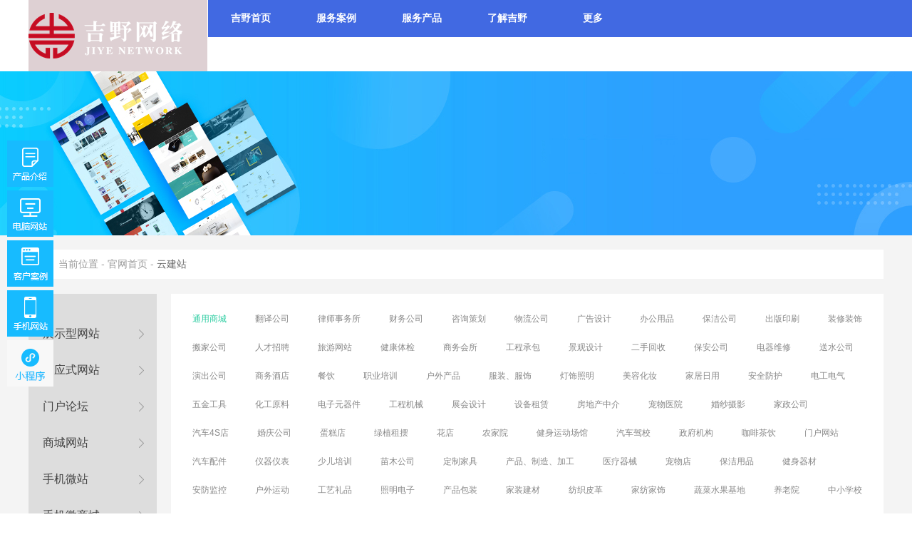

--- FILE ---
content_type: text/html;charset=gbk
request_url: http://www.jiyewl.com/dom/my_jz/myTpl.php?username=15880272480&channel_id=21277431&type=12
body_size: 13848
content:
<head>
    <meta http-equiv="Content-Type" content="text/html; charset=gb2312" />
    <title>吉野网络|专注互联网信息化建设和营销服务12年</title>
    <meta name="keywords" content="免费建站,合肥吉野网络科技有限公司" />
    <meta name="description" content="合肥吉野网络科技有限公司,免费建站栏目提供相关信息。" />
    <meta name="author" content="合肥吉野网络科技有限公司" />
    <link type="text/css" rel="stylesheet" href="/templates/others30/css/base.css" />
    <link type="text/css" rel="stylesheet" href="https://s.dlssyht.cn/css/frame_css/public_frame.css" />
    <link type="text/css" rel="stylesheet" href="https://s.dlssyht.cn/css/frame_css/innerStyle_frame.css" />
    <link type="text/css" rel="stylesheet" href="/templates/others30/css/skincolor.css" />
    <link href="https://s.dlssyht.cn/css/option_mould.css?3212" rel="stylesheet" type="text/css" />
    <link href="https://s.dlssyht.cn/css/new_option_mould.css?321" rel="stylesheet" type="text/css" />
    <link href="https://s.dlssyht.cn/css/templates_new.css?1" rel="stylesheet" type="text/css" />
    <script>
        window.agents = {"mng_host":"mng.jiyewl.com","web_host":{"s":"","e":".web.jiyewl.com"},"is_simple_version":"0","id":"19210","username":"15880272480","open_login":"1","parentid":"0"};
        window.type = '12';
        window.tmpType = '2';
        window.isRegType = 0;
        window.XCX_HTTP = '0' * 1;
    </script>

    	<link rel="icon" href="https://aimg8.dlssyht.cn/user_icon/202011090347031933045.ico" mce_href="https://aimg8.dlssyht.cn/user_icon/202011090347031933045.ico" type="image/x-icon" />
	<link rel="shortcut icon" href="https://aimg8.dlssyht.cn/user_icon/202011090347031933045.ico" mce_href="https://aimg8.dlssyht.cn/user_icon/202011090347031933045.ico" type="image/x-icon" />

    <script>
var _hmt = _hmt || [];
(function() {
  var hm = document.createElement("script");
  hm.src = "https://hm.baidu.com/hm.js?1e3b28d65b8ed766e9730d0cac256127";
  var s = document.getElementsByTagName("script")[0]; 
  s.parentNode.insertBefore(hm, s);
})();
</script> 
<script type="text/javascript" src="https://s.dlssyht.cn/Language/Zh-cn/Language.js?1126"></script>    <link href="https://s.dlssyht.cn/css/agent_shop_industry.css" rel="stylesheet" type="text/css" />
    <style>
        .tmpid-search {border-top: 1px dashed #EDEDED;width:1000px; height: 40px; background: #fff; border-radius: 3px;padding:10px 0;float:right;}
        .tmpid-search input{color:#999;height: 100%;padding-left: 8px;margin-left: 37px;width: 255px;border-radius: 3px;border: 1px solid #dfdede;}
        .tmpid-search button{width: 79px;height: 100%;margin-left: 25px;background: #0084FF;color: #fff;border-radius: 3px;}
        .typeahead__container{    padding-left: 30px;}
        .weiz_right_bottom li {float: left;background: url(/images/my_jz/new/bg79.png) no-repeat left top;padding: 32px 5px 49px 4px;margin: 20px 0 0 20px;position: relative;width:24%;}
        a[type=colorCtrl].active span{border-radius: 50%; border: 1px solid #333}
        .neir_right_top li ul li a{color:#333 !important}
        #category a:hover {text-decoration: none; color: #1398FD}
        #category a.active,#category a.pactive{color:#2acca0 !important;}
        .weiz_tanchuang{right:19px;width:144px;height: 74px;}
        .weiz_tanchuang ul{padding-top: 0 !important;}
        .weiz_tanchuang li{background:none;padding: 0;    text-align: center;overflow: hidden;width: 50px;}
        .sjyulan img {cursor: pointer}
        .yultanc {z-index: 20;}
        .search-container .searchBtn{padding: 0;}
        .yunjz_neir_left a {overflow: hidden;}
    </style>
</head>
<body>
    <div class="right_div" style="z-index:11">
                        <a href="/dom/my_jz/myJzIndex.php?username=15880272480&channel_id=21277431" class="a4">
                <strong><img src="http://aimg8.oss-cn-shanghai.aliyuncs.com/my_jz/pro_1.png" /></strong>
            </a>
                        <a href="/dom/my_jz/myTpl.php?username=15880272480&channel_id=21277431" class="a4">
            <strong><img src="http://aimg8.oss-cn-shanghai.aliyuncs.com/my_jz/pc_1.png" /></strong>
        </a>
                            <a href="/dom/my_jz/myAnli.php?username=15880272480&channel_id=21277431" class="a4">
                <strong><img src="http://aimg8.oss-cn-shanghai.aliyuncs.com/my_jz/anli_1.png" /></strong>
            </a>
                        <a href="/dom/my_jz/myTpl.php?username=15880272480&channel_id=21277431&type=10" class="a4">
            <strong><img src="http://aimg8.oss-cn-shanghai.aliyuncs.com/my_jz/wap_1.png" /></strong>
        </a>
                <a href="/dom/my_jz/myTpl.php?username=15880272480&channel_id=21277431&type=12" class="a4">
            <strong><img src="/images/my_jz/left_menu/wap_cur_1.png?1" /></strong>
        </a>
    </div>    <div class="main">
        
<script type="text/javascript">
    var moduleConfig = {};
</script>
<script type="text/javascript" src="https://s.dlssyht.cn/Language/Zh-cn/Language.js?1126"></script>
<script type="text/javascript">
    var ev123_no_edit = '';
    var websiteUserId = '1933045';
    var user_name = '15880272480';
    var isTj = '1';
    var websiteUseCopyId = '901';
    var user_level = 3;
    var agent_id = 0;
    var channel_type = 72;
    var channel_id = 21277431;
    var userSiteWidth = 1200;
    var is_action = false;
    var isParentWindow = false;
    var rowIds = "";
    var MJsData = {};
    var CURRENCY_SIGN = '￥';
    var tncode_div = null;
    var ALIYUN_OSS_DOMAIN = "https://s.dlssyht.cn/";
    var isTjModelSupportSearchBlankPage = "0";

    var GData = {
        SMAlbumIds   : "",
        SMAlbumSysIds: "",
        docSysIds    : "",
        tabAlertStrMs: "",
        allChId     : "21277431",
        wapDomain    : 'www.jiyewl.com',
        defaultLang    : 'chinese_simplified',
        end          : null,
        BAI_DU_MAP_AK : 'KfNSLxuGpyk9BBYHnSqZsYoKxn7MUGxX',
        customerService: null,
        customerServiceIsNew: 0,
        P_TOKEN_ID: '0'
    };
    var $pTranslateLanguageJson = [{"name":"简体中文","alias":"&#31616;&#20307;&#20013;&#25991;","value":"chinese_simplified"},{"name":"繁体中文","alias":"&#32321;&#20307;&#20013;&#25991;","value":"chinese_traditional"},{"name":"西班牙文","alias":"Espa&#241;a","value":"spanish"},{"name":"阿拉伯文","alias":"&#1593;&#1585;&#1576; .","value":"arabic"},{"name":"英文","alias":"English","value":"english"},{"name":"日文","alias":"&#26085;&#26412;","value":"japanese"},{"name":"法文","alias":"Fran&#231;ais","value":"french"},{"name":"俄文","alias":"&#1056;&#1086;&#1089;&#1089;&#1080;&#1103;","value":"russian"},{"name":"韩文","alias":"&#54620;&#44397;","value":"korean"},{"name":"德文","alias":"Deutschland","value":"deutsch"},{"name":"葡萄牙语","alias":"Portugal","value":"portuguese"},{"name":"波斯语","alias":"&#1662;&#1585;&#1587;&#1740;&#1575;","value":"persian"},{"name":"希腊语","alias":"&#917;&#955;&#955;&#940;&#948;&#945;","value":"greek"},{"name":"土耳其语","alias":"T&#252;rk&#231;e","value":"turkish"},{"name":"泰语","alias":"&#3616;&#3634;&#3625;&#3634;&#3652;&#3607;&#3618;","value":"thai"},{"name":"越南语","alias":"Vi&#7879;t Nam","value":"vietnamese"},{"name":"意大利语","alias":"Italia","value":"italian"},{"name":"马来语","alias":"Malay","value":"malay"},{"name":"荷兰语","alias":"Nederland","value":"dutch"},{"name":"瑞典语","alias":"Sverige","value":"swedish"},{"name":"孟加拉语","alias":"&#2476;&#2494;&#2434;&#2482;&#2494;","value":"bengali"},{"name":"乌尔都语","alias":"&#1575;&#1608;&#1585;&#1583;&#1608;","value":"urdu"},{"name":"斯瓦希里语","alias":"Kiswahili","value":"swahili"},{"name":"匈牙利语","alias":"Magyarorsz&#225;g","value":"hungarian"},{"name":"波兰语","alias":"Polska","value":"polish"},{"name":"罗马尼亚语","alias":"Rom&#226;nia","value":"romanian"},{"name":"挪威语","alias":"Norge","value":"norwegian"},{"name":"丹麦语","alias":"Danmark","value":"danish"},{"name":"芬兰语","alias":"Suomi","value":"finnish"},{"name":"捷克语","alias":"&#268;e&#353;tina","value":"czech"},{"name":"斯洛伐克语","alias":"Slovensko","value":"slovak"},{"name":"克罗地亚语","alias":"Hrvatska","value":"croatian"},{"name":"拉脱维亚语","alias":"Latvija","value":"latvian"},{"name":"爱沙尼亚语","alias":"Eesti","value":"estonian"},{"name":"斯洛文尼亚语","alias":"Slovenija","value":"slovene"},{"name":"立陶宛语","alias":"Lietuva","value":"lithuanian"},{"name":"格鲁吉亚语","alias":"&#4310;&#4317;&#4320;&#4308;&#4310;&#4312;&#4304;world. kgm","value":"georgian"},{"name":"阿尔巴尼亚语","alias":"Shqip&#235;ria","value":"albanian"},{"name":"阿姆哈拉语","alias":"&#4768;&#4638;&#4651;","value":"amharic"},{"name":"阿塞拜疆语","alias":"Azerbaijan","value":"azerbaijani"}];

    if(GData.BAI_DU_MAP_AK){
        sessionStorage.setItem('BAI_DU_MAP_AK', GData.BAI_DU_MAP_AK)
    }
    sessionStorage.setItem('WAP_WEB', 0);

    var is_auto_parts_user = '0';
</script>
                <script type="text/javascript" src="https://s.dlssyht.cn/plugins/public/js/cookies.js"></script>
                            <script src="https://s.dlssyht.cn/plugins/public/js/jquery-1.7.1.min.js"></script>
                <script type="text/javascript">
                $("div.main").addClass("wrapper-1200");
            </script>
        <link rel="stylesheet" href="https://s.dlssyht.cn/js/ev_popup/skin/skin.min.css?1126" />
<script type="text/javascript" src="https://s.dlssyht.cn/js/ev_popup/ev_popup.min.js?1126"></script>
<script type="text/javascript">
  function createLogin(trespass,userid){
      $.popup({
        type : 5,
        cName : "evPopupOpacity",
        head  : {yes:0},
        shade : {yes : 1, bgColor : '#000', opacity : 0.6, animate : {type : 1 , target : 0.6}, close : false},
        area  : {w:790,h:500},
        con   : {
          src : '/dom/alert_login.php?username=15880272480&trespass='+trespass+'&userid='+userid
        }
      });
  }
</script>
    <script type="text/javascript">
        var websiteHostPreg = /[\w][\w-]*\.(?:com\.cn|net\.cn|org\.cn|tj\.cn|sh\.cn|hn\.cn|com\.au|com\.pg|com\.tw|tw\.cn|com\.sg|com\.mo|co\.uk|co\.nz|co\.ke|fj\.cn|co\.th|co\.cn|jl\.cn|school\.nz|co\.jp|hk\.com|com\.hk|edu\.hk|cn\.com|gd\.cn|hk\.cn|bj\.cn|gx\.cn|bixiaokeji\.cn|com\.my|com|in|im|cm|ca|cn|cx|ch|cl|tw|kr|word|sg|it|itd|co|mo|net|org|gov|auto|poker|blue|green|studio|icu|cc|io|pl|plus|jp|de|biz|info|gold|today|chat|at|company|cool|fund|fans|team|beer|guru|social|run|ae|fit|luxe|video|black|yoga|art|hn|xyz|hk|us|mobi|wang|me|tax|so|top|law|win|vip|ltd|red|ru|nz|love|ac\.cn|gz\.cn|xn--55qw42g|xn--g2xx48c|xn--imr513n|xn--czru2d|xn--otu796d|xn--kput3i|xin|xn--1qqw23a|xn--3ds443g|xn--5tzm5g|city|shop|site|ai|tm|club|fun|online|cyou|space|cloud|world|sale|website|host|show|asia|center|link|gov\.cn|gs\.cn|keyun\.li|name|press|pro|work|tv|fr|kim|group|tech|store|capital|ren|vn|racing|ink|nl|pub|live|my|no|life|zone|one|games|bike|cafe|wiki|design|mba|es|fi|uk|ph|wtf|xn--zfr164b|xn--fiq228c5hs|xn--vhquv|xn--6qq986b3xl|xn--fiqs8s|xn--czr694b|xn--xhq521b|xn--ses554g|xn--hxt814e|xn--55qx5d|xn--io0a7i|xn--rhqv96g|xn--vuq861b|xn--3bst00m)(\/|$)/;
    </script>
    <script type="text/javascript" src="https://s.dlssyht.cn/js/VNew/public.js?1126"></script>
    <script type="text/javascript" src="https://s.dlssyht.cn/plugins/public/js/lightGallery/js/lightgallery-all.min.js?1126"></script>
    <link type="text/css" rel="stylesheet" href="https://s.dlssyht.cn/plugins/public/js/lightGallery/css/lightgallery.min.css?1126" />
    <link type="text/css" rel="stylesheet" href="https://s.dlssyht.cn/plugins/public/js/photoSphereViewer/index.min.css?1126" />

    <link type="text/css" rel="stylesheet" href="https://s.dlssyht.cn/plugins/public/js/imageViewer/viewer.min.css?1126" />
    <script async type="text/javascript" src="https://s.dlssyht.cn/plugins/public/js/imageViewer/viewer.min.js?1126"></script>
        <script type="text/javascript" src="https://s.dlssyht.cn/plugins/public/js/three/index.min.js?1126"></script>

    <script type="text/javascript" src="https://s.dlssyht.cn/plugins/public/js/photoSphereViewer/index.min.js?1126111"></script>
    <script type="text/javascript" src="https://s.dlssyht.cn/js/VNew/tj/jquery.scrollify.min.js?1126"></script>
        <script type="text/javascript" src="https://s.dlssyht.cn/js/VNew/tj/public_fun.js?1126"></script>
<link type="text/css" rel="stylesheet" href="https://s.dlssyht.cn/css/VNew/base.min.css?1126" />
<link type="text/css" rel="stylesheet" href="https://s.dlssyht.cn/css/VNew/animate.min.css?1126" />
<link type="text/css" rel="stylesheet" href="https://s.dlssyht.cn/css/VNew/icon_text/iconfont.min.css?1126" />
<link type="text/css" rel="stylesheet" href="https://s.dlssyht.cn/css/VNew/web_frame.css?1126" />
    <link type="text/css" rel="stylesheet" href="https://s.dlssyht.cn/templates/others30/css/skincolor.css?1126" />
<link type="text/css" rel="stylesheet" href="https://s.dlssyht.cn/templates/others30/css/webskin.css?1126" id="webSkinCss"/>
<link type="text/css" rel="stylesheet" href="https://s.dlssyht.cn/css/VNew/web_style/base_module_style.min.css?1126" />
            <link type="text/css" rel="stylesheet" href="/self_define/TJStyle.php?user_id=1933045&nav_ids=1,23316996,23354520,23317005&all_ch_id=21277431&channel_id=21277431&mids=&random=1765706029" />
        <script type="text/javascript" src="https://s.dlssyht.cn/plugins/public/js/base64.min.js"></script>
    <script type="text/javascript" src="https://s.dlssyht.cn/plugins/public/js/json2.js"></script>
        <script id="languages_jquery_validationEngine_js" type="text/javascript" charset="gb2312" src="https://s.dlssyht.cn/js/posabsolute-jQuery-Validation-Engine-2c29415/js/languages/jquery.validationEngine-zh_CN.js?1126"></script>
    
                        <script id="chplayer_min_js" type="text/javascript" charset="utf-8" src="https://s.dlssyht.cn/plugins/public/js/chplayer/chplayer.js?1126"></script>
    
    
    <div class="customModuleRow headPublicModuleRow customModuleRowAbsolute "  id="row_418"    data-animated="0" >
        
        
        <div class="customModuleRowInner">
            <div class="CModulePA" style="height:0px;">
                    <div class="ev-module-edit ev-container ev-box-container"  data-fixed="1" data-fixedx="0"  id="evMo_kSWmg"     data-big="10" data-small="1" data-threetype="1" style="width:251px; height:100px; left:0px; top:0px; z-index:0;">
        <div class="ev-module-edit-box "  id="Mo_kSWmg" >
            <div class="ev-container-wap">
                <div class="ev-container-bg"></div>
                    <div  data-fixed="0" data-fixedx="1"  id="evMo_nFnsYV" class="ev-module-edit"     data-big="2" data-small="1" data-threetype="0" style="width:216px; height:64px; left:0px; top:18px; z-index:1;">
        <div class="ev-module-edit-box "  id="Mo_nFnsYV">
            <a href="/vip_15880272480.html" >
                <div class="ev-pic ev-pic-1 " >
                    <img   src=""     class="default-img lazy-loading"  data-original-src="https://aimg8.dlssyht.cn/u/1933045/module/simplepicbackground/1933045/10253/20505094_1603625914.png?x-oss-process=image/resize,m_fixed,w_216,h_64,limit_0"  />
                    
                </div>
            </a>
        </div>
    </div>
            </div>
        </div>
    </div>
            </div>
        </div>
    </div>

<link type="text/css" rel="stylesheet" id="sliding_verification_style_css" href="https://s.dlssyht.cn/plugins/public/js/slidingVerification/sliding_verification_style.css?1126" />
<script type="text/javascript" id="sliding_tn_code_js" src="https://s.dlssyht.cn/plugins/public/js/slidingVerification/sliding_tn_code.js?1126"></script>
<script type="text/javascript">
    
        function userUserLoginInfo() {
        return true;
    }
    </script>
<div class="fullSubNavBox" id="fullSubNavBox">
    <div class="customModuleRow customModuleRowFullX customModuleRowNone customModuleRowAbsolute "  id="row_1011"    data-animated="3" >
        
        
        <div class="customModuleRowInner">
            <div class="CModulePA" style="height:615px;">
                    <div class="ev-module-edit ev-container ev-box-container"  id="evMo_sWAt1n"     data-big="10" data-small="1" data-threetype="1" style="width:1200px; height:578px; left:0px; top:0px; z-index:1;">
        <div class="ev-module-edit-box "  id="Mo_sWAt1n" >
            <div class="ev-container-wap">
                <div class="ev-container-bg"></div>
                    <div   style="width:161px; height:59px; left:0px; top:75px; z-index:1;" class="customModule "    >
        <div style="width:161px;  height:59px;" class="Mo "  id="Mo_508">
            
                <table class="MoT">
                    <tbody>
                        <tr>
                            <td class="MoTL"></td>
                            <td class="MoTM"></td>
                            <td class="MoTR"></td>
                        </tr>
                    </tbody>
                </table>
            
                <table class="MoHead">
        <tbody>
            <tr>
                <td class="MoHeadL"></td>
                <td valign="top" class="MoHeadM">
                    <table class="MoName">
                        <tbody>
                            <tr>
                                <td valign="top" class="MoNameL"></td>
                                <td valign="top" class="MoNameM">
                                    <strong class="NameTxt">
                                            <a  href="/15880272480/bk_23102415.html">
                                                营销官网
                                            </a>
                                    </strong>
                                </td>
                                <td valign="top" class="MoNameR"></td>
                            </tr>
                        </tbody>
                    </table>
                    <span class="MoMore">
                        <a  href="/15880272480/bk_23102415.html">&#26356;&#22810;</a>
                    </span>
                </td>
                <td class="MoHeadR"></td>
            </tr>
        </tbody>
    </table>
                <table class="MoBody">
        <tbody>
            <tr>
                <td class="MoBodyL"></td>
                <td valign="top" class="MoBodyM">
                    <div style="width:151px;  height:49px;" class="MoBodyC">
                            <div class="pic-text-list-module pic-text-list-module-1  "     data-move="0" data-axis="0" data-speed="0" data-type="0" id="prolist_4173859" data-interact="a:0,t:0" >
        <ul class="q ">
            <li>
  <div class="inner">
          <a class="pics "   href="/15880272480/bk_23102415.html" >
        <span class="pic "  style="width:40px; height:40px;">
          <table><tr><td>
            <img     alt="营销官网"  src=""     class=" lazy-loading"  data-original-src="https://aimg8.dlssyht.cn/u/1933045/module_pic_con/800_1500/1933045/9982/19962268_1595066837.png?x-oss-process=image/resize,m_lfit,w_40,h_40,limit_0"  />
          </td></tr></table>
          
        </span>
      </a>
    <div class="pic-attr">
      <h3 class="pic-title">
        <a class=""   href="/15880272480/bk_23102415.html" >营销官网</a>
      </h3>
      
      <div class="pic-intro"><p>品牌形象+营销获客</p></div>
      
    </div>
  </div>
</li>
        </ul>
    </div>
    
                    </div>
                </td>
                <td class="MoBodyR"></td>
            </tr>
        </tbody>
    </table>
            
                <table class="MoB">
                    <tbody>
                        <tr>
                            <td class="MoBL"></td>
                            <td class="MoBM"></td>
                            <td class="MoBR"></td>
                        </tr>
                    </tbody>
                </table>
            
        </div>
    </div>    <div   style="width:189px; height:59px; left:0px; top:137px; z-index:3;" class="customModule "    >
        <div style="width:189px;  height:59px;" class="Mo "  id="Mo_509">
            
                <table class="MoT">
                    <tbody>
                        <tr>
                            <td class="MoTL"></td>
                            <td class="MoTM"></td>
                            <td class="MoTR"></td>
                        </tr>
                    </tbody>
                </table>
            
                <table class="MoHead">
        <tbody>
            <tr>
                <td class="MoHeadL"></td>
                <td valign="top" class="MoHeadM">
                    <table class="MoName">
                        <tbody>
                            <tr>
                                <td valign="top" class="MoNameL"></td>
                                <td valign="top" class="MoNameM">
                                    <strong class="NameTxt">
                                            <a  href="/15880272480/bk_23166428.html">
                                                响应式官网
                                            </a>
                                    </strong>
                                </td>
                                <td valign="top" class="MoNameR"></td>
                            </tr>
                        </tbody>
                    </table>
                    <span class="MoMore">
                        <a  href="/15880272480/bk_23166428.html">&#26356;&#22810;</a>
                    </span>
                </td>
                <td class="MoHeadR"></td>
            </tr>
        </tbody>
    </table>
                <table class="MoBody">
        <tbody>
            <tr>
                <td class="MoBodyL"></td>
                <td valign="top" class="MoBodyM">
                    <div style="width:179px;  height:49px;" class="MoBodyC">
                            <div class="pic-text-list-module pic-text-list-module-1  "     data-move="0" data-axis="0" data-speed="0" data-type="0" id="prolist_4173860" data-interact="a:0,t:0" >
        <ul class="q ">
            <li>
  <div class="inner">
          <a class="pics "   href="/15880272480/bk_23166428.html" >
        <span class="pic "  style="width:40px; height:40px;">
          <table><tr><td>
            <img     alt="响应式官网"  src=""     class=" lazy-loading"  data-original-src="https://aimg8.dlssyht.cn/u/1933045/module_pic_con/800_1500/1933045/9982/19962266_1595066767.png?x-oss-process=image/resize,m_lfit,w_40,h_40,limit_0"  />
          </td></tr></table>
          
        </span>
      </a>
    <div class="pic-attr">
      <h3 class="pic-title">
        <a class=""   href="/15880272480/bk_23166428.html" >响应式官网</a>
      </h3>
      
      <div class="pic-intro"><p>自适应电脑、手机、平板等设备</p></div>
      
    </div>
  </div>
</li>
        </ul>
    </div>
    
                    </div>
                </td>
                <td class="MoBodyR"></td>
            </tr>
        </tbody>
    </table>
            
                <table class="MoB">
                    <tbody>
                        <tr>
                            <td class="MoBL"></td>
                            <td class="MoBM"></td>
                            <td class="MoBR"></td>
                        </tr>
                    </tbody>
                </table>
            
        </div>
    </div>    <div   style="width:161px; height:59px; left:0px; top:295px; z-index:7;" class="customModule "    >
        <div style="width:161px;  height:59px;" class="Mo "  id="Mo_510">
            
                <table class="MoT">
                    <tbody>
                        <tr>
                            <td class="MoTL"></td>
                            <td class="MoTM"></td>
                            <td class="MoTR"></td>
                        </tr>
                    </tbody>
                </table>
            
                <table class="MoHead">
        <tbody>
            <tr>
                <td class="MoHeadL"></td>
                <td valign="top" class="MoHeadM">
                    <table class="MoName">
                        <tbody>
                            <tr>
                                <td valign="top" class="MoNameL"></td>
                                <td valign="top" class="MoNameM">
                                    <strong class="NameTxt">
                                            <a  href="/15880272480/bk_23105417.html">
                                                律师营销
                                            </a>
                                    </strong>
                                </td>
                                <td valign="top" class="MoNameR"></td>
                            </tr>
                        </tbody>
                    </table>
                    <span class="MoMore">
                        <a  href="/15880272480/bk_23105417.html">&#26356;&#22810;</a>
                    </span>
                </td>
                <td class="MoHeadR"></td>
            </tr>
        </tbody>
    </table>
                <table class="MoBody">
        <tbody>
            <tr>
                <td class="MoBodyL"></td>
                <td valign="top" class="MoBodyM">
                    <div style="width:151px;  height:49px;" class="MoBodyC">
                            <div class="pic-text-list-module pic-text-list-module-1  "     data-move="0" data-axis="0" data-speed="0" data-type="0" id="prolist_4173861" data-interact="a:0,t:0" >
        <ul class="q ">
            <li>
  <div class="inner">
          <a class="pics "   href="/15880272480/bk_23105417.html" >
        <span class="pic "  style="width:40px; height:40px;">
          <table><tr><td>
            <img     alt="律师营销"  src=""     class=" lazy-loading"  data-original-src="https://aimg8.dlssyht.cn/u/1933045/module_pic_con/800_1500/1933045/9822/19642002_1590641423.png?x-oss-process=image/resize,m_lfit,w_40,h_40,limit_0"  />
          </td></tr></table>
          
        </span>
      </a>
    <div class="pic-attr">
      <h3 class="pic-title">
        <a class=""   href="/15880272480/bk_23105417.html" >律师营销</a>
      </h3>
      
      <div class="pic-intro"><p>搜索引擎首页展示</p></div>
      
    </div>
  </div>
</li>
        </ul>
    </div>
    
                    </div>
                </td>
                <td class="MoBodyR"></td>
            </tr>
        </tbody>
    </table>
            
                <table class="MoB">
                    <tbody>
                        <tr>
                            <td class="MoBL"></td>
                            <td class="MoBM"></td>
                            <td class="MoBR"></td>
                        </tr>
                    </tbody>
                </table>
            
        </div>
    </div>    <div   style="width:161px; height:59px; left:0px; top:458px; z-index:9;" class="customModule "    >
        <div style="width:161px;  height:59px;" class="Mo "  id="Mo_511">
            
                <table class="MoT">
                    <tbody>
                        <tr>
                            <td class="MoTL"></td>
                            <td class="MoTM"></td>
                            <td class="MoTR"></td>
                        </tr>
                    </tbody>
                </table>
            
                <table class="MoHead">
        <tbody>
            <tr>
                <td class="MoHeadL"></td>
                <td valign="top" class="MoHeadM">
                    <table class="MoName">
                        <tbody>
                            <tr>
                                <td valign="top" class="MoNameL"></td>
                                <td valign="top" class="MoNameM">
                                    <strong class="NameTxt">
                                            <a  href="/15880272480/bk_21277421.html">
                                                AI名片
                                            </a>
                                    </strong>
                                </td>
                                <td valign="top" class="MoNameR"></td>
                            </tr>
                        </tbody>
                    </table>
                    <span class="MoMore">
                        <a  href="/15880272480/bk_21277421.html">&#26356;&#22810;</a>
                    </span>
                </td>
                <td class="MoHeadR"></td>
            </tr>
        </tbody>
    </table>
                <table class="MoBody">
        <tbody>
            <tr>
                <td class="MoBodyL"></td>
                <td valign="top" class="MoBodyM">
                    <div style="width:151px;  height:49px;" class="MoBodyC">
                            <div class="pic-text-list-module pic-text-list-module-1  "     data-move="0" data-axis="0" data-speed="0" data-type="0" id="prolist_4173862" data-interact="a:0,t:0" >
        <ul class="q ">
            <li>
  <div class="inner">
          <a class="pics "   href="/15880272480/bk_21277421.html" >
        <span class="pic "  style="width:40px; height:40px;">
          <table><tr><td>
            <img     alt="AI名片"  src=""     class=" lazy-loading"  data-original-src="https://aimg8.dlssyht.cn/u/1933045/module_pic_con/800_1500/1933045/9822/19642103_1590643241.png?x-oss-process=image/resize,m_lfit,w_40,h_40,limit_0"  />
          </td></tr></table>
          
        </span>
      </a>
    <div class="pic-attr">
      <h3 class="pic-title">
        <a class=""   href="/15880272480/bk_21277421.html" >AI名片</a>
      </h3>
      
      <div class="pic-intro"><p>让销售更简单</p></div>
      
    </div>
  </div>
</li>
        </ul>
    </div>
    
                    </div>
                </td>
                <td class="MoBodyR"></td>
            </tr>
        </tbody>
    </table>
            
                <table class="MoB">
                    <tbody>
                        <tr>
                            <td class="MoBL"></td>
                            <td class="MoBM"></td>
                            <td class="MoBR"></td>
                        </tr>
                    </tbody>
                </table>
            
        </div>
    </div>    <div   style="width:215px; height:59px; left:345px; top:78px; z-index:13;" class="customModule "    >
        <div style="width:215px;  height:59px;" class="Mo "  id="Mo_512">
            
                <table class="MoT">
                    <tbody>
                        <tr>
                            <td class="MoTL"></td>
                            <td class="MoTM"></td>
                            <td class="MoTR"></td>
                        </tr>
                    </tbody>
                </table>
            
                <table class="MoHead">
        <tbody>
            <tr>
                <td class="MoHeadL"></td>
                <td valign="top" class="MoHeadM">
                    <table class="MoName">
                        <tbody>
                            <tr>
                                <td valign="top" class="MoNameL"></td>
                                <td valign="top" class="MoNameM">
                                    <strong class="NameTxt">
                                            <a  href="/15880272480/bk_21277419.html">
                                                展示型小程序
                                            </a>
                                    </strong>
                                </td>
                                <td valign="top" class="MoNameR"></td>
                            </tr>
                        </tbody>
                    </table>
                    <span class="MoMore">
                        <a  href="/15880272480/bk_21277419.html">&#26356;&#22810;</a>
                    </span>
                </td>
                <td class="MoHeadR"></td>
            </tr>
        </tbody>
    </table>
                <table class="MoBody">
        <tbody>
            <tr>
                <td class="MoBodyL"></td>
                <td valign="top" class="MoBodyM">
                    <div style="width:205px;  height:49px;" class="MoBodyC">
                            <div class="pic-text-list-module pic-text-list-module-1  "     data-move="0" data-axis="0" data-speed="0" data-type="0" id="prolist_4173863" data-interact="a:0,t:0" >
        <ul class="q ">
            <li>
  <div class="inner">
          <a class="pics "   href="/15880272480/bk_21277419.html" >
        <span class="pic "  style="width:40px; height:40px;">
          <table><tr><td>
            <img     alt="展示型小程序"  src=""     class=" lazy-loading"  data-original-src="https://aimg8.dlssyht.cn/u/1933045/module_pic_con/800_1500/1933045/9982/19962274_1595067031.png?x-oss-process=image/resize,m_lfit,w_40,h_40,limit_0"  />
          </td></tr></table>
          
        </span>
      </a>
    <div class="pic-attr">
      <h3 class="pic-title">
        <a class=""   href="/15880272480/bk_21277419.html" >展示型小程序</a>
      </h3>
      
      <div class="pic-intro"><p>触手可及，用完即走</p></div>
      
    </div>
  </div>
</li>
        </ul>
    </div>
    
                    </div>
                </td>
                <td class="MoBodyR"></td>
            </tr>
        </tbody>
    </table>
            
                <table class="MoB">
                    <tbody>
                        <tr>
                            <td class="MoBL"></td>
                            <td class="MoBM"></td>
                            <td class="MoBR"></td>
                        </tr>
                    </tbody>
                </table>
            
        </div>
    </div>    <div   style="width:215px; height:59px; left:345px; top:146px; z-index:14;" class="customModule "    >
        <div style="width:215px;  height:59px;" class="Mo "  id="Mo_513">
            
                <table class="MoT">
                    <tbody>
                        <tr>
                            <td class="MoTL"></td>
                            <td class="MoTM"></td>
                            <td class="MoTR"></td>
                        </tr>
                    </tbody>
                </table>
            
                <table class="MoHead">
        <tbody>
            <tr>
                <td class="MoHeadL"></td>
                <td valign="top" class="MoHeadM">
                    <table class="MoName">
                        <tbody>
                            <tr>
                                <td valign="top" class="MoNameL"></td>
                                <td valign="top" class="MoNameM">
                                    <strong class="NameTxt">
                                            <a  href="/15880272480/bk_21925504.html">
                                                商城型小程序
                                            </a>
                                    </strong>
                                </td>
                                <td valign="top" class="MoNameR"></td>
                            </tr>
                        </tbody>
                    </table>
                    <span class="MoMore">
                        <a  href="/15880272480/bk_21925504.html">&#26356;&#22810;</a>
                    </span>
                </td>
                <td class="MoHeadR"></td>
            </tr>
        </tbody>
    </table>
                <table class="MoBody">
        <tbody>
            <tr>
                <td class="MoBodyL"></td>
                <td valign="top" class="MoBodyM">
                    <div style="width:205px;  height:49px;" class="MoBodyC">
                            <div class="pic-text-list-module pic-text-list-module-1  "     data-move="0" data-axis="0" data-speed="0" data-type="0" id="prolist_4173864" data-interact="a:0,t:0" >
        <ul class="q ">
            <li>
  <div class="inner">
          <a class="pics "   href="/15880272480/bk_21925504.html" >
        <span class="pic "  style="width:40px; height:40px;">
          <table><tr><td>
            <img     alt="商城型小程序"  src=""     class=" lazy-loading"  data-original-src="https://aimg8.dlssyht.cn/u/1933045/module_pic_con/800_1500/1933045/9982/19962296_1595067460.png?x-oss-process=image/resize,m_lfit,w_40,h_40,limit_0"  />
          </td></tr></table>
          
        </span>
      </a>
    <div class="pic-attr">
      <h3 class="pic-title">
        <a class=""   href="/15880272480/bk_21925504.html" >商城型小程序</a>
      </h3>
      
      <div class="pic-intro"><p>小程序商城分佣模式</p></div>
      
    </div>
  </div>
</li>
        </ul>
    </div>
    
                    </div>
                </td>
                <td class="MoBodyR"></td>
            </tr>
        </tbody>
    </table>
            
                <table class="MoB">
                    <tbody>
                        <tr>
                            <td class="MoBL"></td>
                            <td class="MoBM"></td>
                            <td class="MoBR"></td>
                        </tr>
                    </tbody>
                </table>
            
        </div>
    </div>    <div   style="width:215px; height:59px; left:345px; top:216px; z-index:15;" class="customModule "    >
        <div style="width:215px;  height:59px;" class="Mo "  id="Mo_514">
            
                <table class="MoT">
                    <tbody>
                        <tr>
                            <td class="MoTL"></td>
                            <td class="MoTM"></td>
                            <td class="MoTR"></td>
                        </tr>
                    </tbody>
                </table>
            
                <table class="MoHead">
        <tbody>
            <tr>
                <td class="MoHeadL"></td>
                <td valign="top" class="MoHeadM">
                    <table class="MoName">
                        <tbody>
                            <tr>
                                <td valign="top" class="MoNameL"></td>
                                <td valign="top" class="MoNameM">
                                    <strong class="NameTxt">
                                            <a  href="/15880272480/bk_23102415.html">
                                                小程序
                                            </a>
                                    </strong>
                                </td>
                                <td valign="top" class="MoNameR"></td>
                            </tr>
                        </tbody>
                    </table>
                    <span class="MoMore">
                        <a  href="/15880272480/bk_23102415.html">&#26356;&#22810;</a>
                    </span>
                </td>
                <td class="MoHeadR"></td>
            </tr>
        </tbody>
    </table>
                <table class="MoBody">
        <tbody>
            <tr>
                <td class="MoBodyL"></td>
                <td valign="top" class="MoBodyM">
                    <div style="width:205px;  height:49px;" class="MoBodyC">
                            <div class="pic-text-list-module pic-text-list-module-1  "     data-move="0" data-axis="0" data-speed="0" data-type="0" id="prolist_4173865" data-interact="a:0,t:0" >
        <ul class="q ">
            <li>
  <div class="inner">
          <a class="pics "   href="/dom/my_jz/myTpl.php?username=15880272480&amp;channel_id=21277431&amp;type=3&amp;Version=2016" >
        <span class="pic "  style="width:40px; height:40px;">
          <table><tr><td>
            <img     alt="全功能小程序"  src=""     class=" lazy-loading"  data-original-src="https://aimg8.dlssyht.cn/u/1933045/module_pic_con/800_1500/1933045/9982/19962294_1595067407.png?x-oss-process=image/resize,m_lfit,w_40,h_40,limit_0"  />
          </td></tr></table>
          
        </span>
      </a>
    <div class="pic-attr">
      <h3 class="pic-title">
        <a class=""   href="/dom/my_jz/myTpl.php?username=15880272480&amp;channel_id=21277431&amp;type=3&amp;Version=2016" >全功能小程序</a>
      </h3>
      
      <div class="pic-intro"><p>商家入驻，让别人帮你卖货</p></div>
      
    </div>
  </div>
</li>
        </ul>
    </div>
    
                    </div>
                </td>
                <td class="MoBodyR"></td>
            </tr>
        </tbody>
    </table>
            
                <table class="MoB">
                    <tbody>
                        <tr>
                            <td class="MoBL"></td>
                            <td class="MoBM"></td>
                            <td class="MoBR"></td>
                        </tr>
                    </tbody>
                </table>
            
        </div>
    </div>    <div   style="width:215px; height:59px; left:345px; top:387px; z-index:18;" class="customModule "    >
        <div style="width:215px;  height:59px;" class="Mo "  id="Mo_515">
            
                <table class="MoT">
                    <tbody>
                        <tr>
                            <td class="MoTL"></td>
                            <td class="MoTM"></td>
                            <td class="MoTR"></td>
                        </tr>
                    </tbody>
                </table>
            
                <table class="MoHead">
        <tbody>
            <tr>
                <td class="MoHeadL"></td>
                <td valign="top" class="MoHeadM">
                    <table class="MoName">
                        <tbody>
                            <tr>
                                <td valign="top" class="MoNameL"></td>
                                <td valign="top" class="MoNameM">
                                    <strong class="NameTxt">
                                            <a  href="/15880272480/bk_21925504.html">
                                                商城标准版
                                            </a>
                                    </strong>
                                </td>
                                <td valign="top" class="MoNameR"></td>
                            </tr>
                        </tbody>
                    </table>
                    <span class="MoMore">
                        <a  href="/15880272480/bk_21925504.html">&#26356;&#22810;</a>
                    </span>
                </td>
                <td class="MoHeadR"></td>
            </tr>
        </tbody>
    </table>
                <table class="MoBody">
        <tbody>
            <tr>
                <td class="MoBodyL"></td>
                <td valign="top" class="MoBodyM">
                    <div style="width:205px;  height:49px;" class="MoBodyC">
                            <div class="pic-text-list-module pic-text-list-module-1  "     data-move="0" data-axis="0" data-speed="0" data-type="0" id="prolist_4173866" data-interact="a:0,t:0" >
        <ul class="q ">
            <li>
  <div class="inner">
          <a class="pics "   href="/15880272480/bk_21925504.html" >
        <span class="pic "  style="width:40px; height:40px;">
          <table><tr><td>
            <img     alt="商城标准版"  src=""     class=" lazy-loading"  data-original-src="https://aimg8.dlssyht.cn/u/1933045/module_pic_con/800_1500/1933045/9982/19962298_1595067499.png?x-oss-process=image/resize,m_lfit,w_40,h_40,limit_0"  />
          </td></tr></table>
          
        </span>
      </a>
    <div class="pic-attr">
      <h3 class="pic-title">
        <a class=""   href="/15880272480/bk_21925504.html" >商城标准版</a>
      </h3>
      
      <div class="pic-intro"><p>小京东直营商城</p></div>
      
    </div>
  </div>
</li>
        </ul>
    </div>
    
                    </div>
                </td>
                <td class="MoBodyR"></td>
            </tr>
        </tbody>
    </table>
            
                <table class="MoB">
                    <tbody>
                        <tr>
                            <td class="MoBL"></td>
                            <td class="MoBM"></td>
                            <td class="MoBR"></td>
                        </tr>
                    </tbody>
                </table>
            
        </div>
    </div>    <div   style="width:215px; height:59px; left:345px; top:458px; z-index:19;" class="customModule "    >
        <div style="width:215px;  height:59px;" class="Mo "  id="Mo_516">
            
                <table class="MoT">
                    <tbody>
                        <tr>
                            <td class="MoTL"></td>
                            <td class="MoTM"></td>
                            <td class="MoTR"></td>
                        </tr>
                    </tbody>
                </table>
            
                <table class="MoHead">
        <tbody>
            <tr>
                <td class="MoHeadL"></td>
                <td valign="top" class="MoHeadM">
                    <table class="MoName">
                        <tbody>
                            <tr>
                                <td valign="top" class="MoNameL"></td>
                                <td valign="top" class="MoNameM">
                                    <strong class="NameTxt">
                                            <a  href="/dom/my_jz/myTpl.php?username=15880272480&channel_id=21277431&type=3&Version=2016">
                                                商城全功能版
                                            </a>
                                    </strong>
                                </td>
                                <td valign="top" class="MoNameR"></td>
                            </tr>
                        </tbody>
                    </table>
                    <span class="MoMore">
                        <a  href="/dom/my_jz/myTpl.php?username=15880272480&channel_id=21277431&type=3&Version=2016">&#26356;&#22810;</a>
                    </span>
                </td>
                <td class="MoHeadR"></td>
            </tr>
        </tbody>
    </table>
                <table class="MoBody">
        <tbody>
            <tr>
                <td class="MoBodyL"></td>
                <td valign="top" class="MoBodyM">
                    <div style="width:205px;  height:49px;" class="MoBodyC">
                            <div class="pic-text-list-module pic-text-list-module-1  "     data-move="0" data-axis="0" data-speed="0" data-type="0" id="prolist_4173867" data-interact="a:0,t:0" >
        <ul class="q ">
            <li>
  <div class="inner">
          <a class="pics "   href="/dom/my_jz/myTpl.php?username=15880272480&amp;channel_id=21277431&amp;type=3&amp;Version=2016" >
        <span class="pic "  style="width:40px; height:40px;">
          <table><tr><td>
            <img     alt="商城全功能版"  src=""     class=" lazy-loading"  data-original-src="https://aimg8.dlssyht.cn/u/1933045/module_pic_con/800_1500/1933045/9982/19962308_1595067833.png?x-oss-process=image/resize,m_lfit,w_40,h_40,limit_0"  />
          </td></tr></table>
          
        </span>
      </a>
    <div class="pic-attr">
      <h3 class="pic-title">
        <a class=""   href="/dom/my_jz/myTpl.php?username=15880272480&amp;channel_id=21277431&amp;type=3&amp;Version=2016" >商城全功能版</a>
      </h3>
      
      <div class="pic-intro"><p>小淘宝，支持商家入驻</p></div>
      
    </div>
  </div>
</li>
        </ul>
    </div>
    
                    </div>
                </td>
                <td class="MoBodyR"></td>
            </tr>
        </tbody>
    </table>
            
                <table class="MoB">
                    <tbody>
                        <tr>
                            <td class="MoBL"></td>
                            <td class="MoBM"></td>
                            <td class="MoBR"></td>
                        </tr>
                    </tbody>
                </table>
            
        </div>
    </div>    <div   style="width:215px; height:59px; left:646px; top:75px; z-index:22;" class="customModule "    >
        <div style="width:215px;  height:59px;" class="Mo "  id="Mo_517">
            
                <table class="MoT">
                    <tbody>
                        <tr>
                            <td class="MoTL"></td>
                            <td class="MoTM"></td>
                            <td class="MoTR"></td>
                        </tr>
                    </tbody>
                </table>
            
                <table class="MoHead">
        <tbody>
            <tr>
                <td class="MoHeadL"></td>
                <td valign="top" class="MoHeadM">
                    <table class="MoName">
                        <tbody>
                            <tr>
                                <td valign="top" class="MoNameL"></td>
                                <td valign="top" class="MoNameM">
                                    <strong class="NameTxt">
                                            <a  href="/15880272480/bk_23102415.html">
                                                营销官网
                                            </a>
                                    </strong>
                                </td>
                                <td valign="top" class="MoNameR"></td>
                            </tr>
                        </tbody>
                    </table>
                    <span class="MoMore">
                        <a  href="/15880272480/bk_23102415.html">&#26356;&#22810;</a>
                    </span>
                </td>
                <td class="MoHeadR"></td>
            </tr>
        </tbody>
    </table>
                <table class="MoBody">
        <tbody>
            <tr>
                <td class="MoBodyL"></td>
                <td valign="top" class="MoBodyM">
                    <div style="width:205px;  height:49px;" class="MoBodyC">
                            <div class="pic-text-list-module pic-text-list-module-1  "     data-move="0" data-axis="0" data-speed="0" data-type="0" id="prolist_4173868" data-interact="a:0,t:0" >
        <ul class="q ">
            <li>
  <div class="inner">
          <a class="pics "   href="/dom/my_jz/myTpl.php?username=15880272480&amp;channel_id=21277431&amp;type=3&amp;Version=2016" >
        <span class="pic "  style="width:40px; height:40px;">
          <table><tr><td>
            <img     alt="餐饮O2O"  src=""     class=" lazy-loading"  data-original-src="https://aimg8.dlssyht.cn/u/1933045/module_pic_con/800_1500/1933045/9982/19962312_1595068068.png?x-oss-process=image/resize,m_lfit,w_40,h_40,limit_0"  />
          </td></tr></table>
          
        </span>
      </a>
    <div class="pic-attr">
      <h3 class="pic-title">
        <a class=""   href="/dom/my_jz/myTpl.php?username=15880272480&amp;channel_id=21277431&amp;type=3&amp;Version=2016" >餐饮O2O</a>
      </h3>
      
      <div class="pic-intro"><p>外卖堂食预约高效管理</p></div>
      
    </div>
  </div>
</li>
        </ul>
    </div>
    
                    </div>
                </td>
                <td class="MoBodyR"></td>
            </tr>
        </tbody>
    </table>
            
                <table class="MoB">
                    <tbody>
                        <tr>
                            <td class="MoBL"></td>
                            <td class="MoBM"></td>
                            <td class="MoBR"></td>
                        </tr>
                    </tbody>
                </table>
            
        </div>
    </div>    <div   style="width:215px; height:59px; left:647px; top:136px; z-index:23;" class="customModule "    >
        <div style="width:215px;  height:59px;" class="Mo "  id="Mo_518">
            
                <table class="MoT">
                    <tbody>
                        <tr>
                            <td class="MoTL"></td>
                            <td class="MoTM"></td>
                            <td class="MoTR"></td>
                        </tr>
                    </tbody>
                </table>
            
                <table class="MoHead">
        <tbody>
            <tr>
                <td class="MoHeadL"></td>
                <td valign="top" class="MoHeadM">
                    <table class="MoName">
                        <tbody>
                            <tr>
                                <td valign="top" class="MoNameL"></td>
                                <td valign="top" class="MoNameM">
                                    <strong class="NameTxt">
                                            <a  href="/15880272480/bk_23102415.html">
                                                营销官网
                                            </a>
                                    </strong>
                                </td>
                                <td valign="top" class="MoNameR"></td>
                            </tr>
                        </tbody>
                    </table>
                    <span class="MoMore">
                        <a  href="/15880272480/bk_23102415.html">&#26356;&#22810;</a>
                    </span>
                </td>
                <td class="MoHeadR"></td>
            </tr>
        </tbody>
    </table>
                <table class="MoBody">
        <tbody>
            <tr>
                <td class="MoBodyL"></td>
                <td valign="top" class="MoBodyM">
                    <div style="width:205px;  height:49px;" class="MoBodyC">
                            <div class="pic-text-list-module pic-text-list-module-1  "     data-move="0" data-axis="0" data-speed="0" data-type="0" id="prolist_4173869" data-interact="a:0,t:0" >
        <ul class="q ">
            <li>
  <div class="inner">
          <a class="pics "   href="/dom/my_jz/myTpl.php?username=15880272480&amp;channel_id=21277431&amp;type=3&amp;Version=2016" >
        <span class="pic "  style="width:40px; height:40px;">
          <table><tr><td>
            <img     alt="财税O2O"  src=""     class=" lazy-loading"  data-original-src="https://aimg8.dlssyht.cn/u/1933045/module_pic_con/800_1500/1933045/9982/19962316_1595068119.png?x-oss-process=image/resize,m_lfit,w_40,h_40,limit_0"  />
          </td></tr></table>
          
        </span>
      </a>
    <div class="pic-attr">
      <h3 class="pic-title">
        <a class=""   href="/dom/my_jz/myTpl.php?username=15880272480&amp;channel_id=21277431&amp;type=3&amp;Version=2016" >财税O2O</a>
      </h3>
      
      <div class="pic-intro"><p>针对工商财税建造</p></div>
      
    </div>
  </div>
</li>
        </ul>
    </div>
    
                    </div>
                </td>
                <td class="MoBodyR"></td>
            </tr>
        </tbody>
    </table>
            
                <table class="MoB">
                    <tbody>
                        <tr>
                            <td class="MoBL"></td>
                            <td class="MoBM"></td>
                            <td class="MoBR"></td>
                        </tr>
                    </tbody>
                </table>
            
        </div>
    </div>    <div   style="width:215px; height:59px; left:647px; top:199px; z-index:24;" class="customModule "    >
        <div style="width:215px;  height:59px;" class="Mo "  id="Mo_519">
            
                <table class="MoT">
                    <tbody>
                        <tr>
                            <td class="MoTL"></td>
                            <td class="MoTM"></td>
                            <td class="MoTR"></td>
                        </tr>
                    </tbody>
                </table>
            
                <table class="MoHead">
        <tbody>
            <tr>
                <td class="MoHeadL"></td>
                <td valign="top" class="MoHeadM">
                    <table class="MoName">
                        <tbody>
                            <tr>
                                <td valign="top" class="MoNameL"></td>
                                <td valign="top" class="MoNameM">
                                    <strong class="NameTxt">
                                            <a  href="/15880272480/bk_23102415.html">
                                                营销官网
                                            </a>
                                    </strong>
                                </td>
                                <td valign="top" class="MoNameR"></td>
                            </tr>
                        </tbody>
                    </table>
                    <span class="MoMore">
                        <a  href="/15880272480/bk_23102415.html">&#26356;&#22810;</a>
                    </span>
                </td>
                <td class="MoHeadR"></td>
            </tr>
        </tbody>
    </table>
                <table class="MoBody">
        <tbody>
            <tr>
                <td class="MoBodyL"></td>
                <td valign="top" class="MoBodyM">
                    <div style="width:205px;  height:49px;" class="MoBodyC">
                            <div class="pic-text-list-module pic-text-list-module-1  "     data-move="0" data-axis="0" data-speed="0" data-type="0" id="prolist_4173870" data-interact="a:0,t:0" >
        <ul class="q ">
            <li>
  <div class="inner">
          <a class="pics "   href="/dom/my_jz/myTpl.php?username=15880272480&amp;channel_id=21277431&amp;type=3&amp;Version=2016" >
        <span class="pic "  style="width:40px; height:40px;">
          <table><tr><td>
            <img     alt="家政O2O"  src=""     class=" lazy-loading"  data-original-src="https://aimg8.dlssyht.cn/u/1933045/module_pic_con/800_1500/1933045/9982/19962317_1595068158.png?x-oss-process=image/resize,m_lfit,w_40,h_40,limit_0"  />
          </td></tr></table>
          
        </span>
      </a>
    <div class="pic-attr">
      <h3 class="pic-title">
        <a class=""   href="/dom/my_jz/myTpl.php?username=15880272480&amp;channel_id=21277431&amp;type=3&amp;Version=2016" >家政O2O</a>
      </h3>
      
      <div class="pic-intro"><p>家政版块量身定做</p></div>
      
    </div>
  </div>
</li>
        </ul>
    </div>
    
                    </div>
                </td>
                <td class="MoBodyR"></td>
            </tr>
        </tbody>
    </table>
            
                <table class="MoB">
                    <tbody>
                        <tr>
                            <td class="MoBL"></td>
                            <td class="MoBM"></td>
                            <td class="MoBR"></td>
                        </tr>
                    </tbody>
                </table>
            
        </div>
    </div>    <div   style="width:215px; height:59px; left:647px; top:267px; z-index:25;" class="customModule "    >
        <div style="width:215px;  height:59px;" class="Mo "  id="Mo_520">
            
                <table class="MoT">
                    <tbody>
                        <tr>
                            <td class="MoTL"></td>
                            <td class="MoTM"></td>
                            <td class="MoTR"></td>
                        </tr>
                    </tbody>
                </table>
            
                <table class="MoHead">
        <tbody>
            <tr>
                <td class="MoHeadL"></td>
                <td valign="top" class="MoHeadM">
                    <table class="MoName">
                        <tbody>
                            <tr>
                                <td valign="top" class="MoNameL"></td>
                                <td valign="top" class="MoNameM">
                                    <strong class="NameTxt">
                                            <a  href="/15880272480/bk_23102415.html">
                                                营销官网
                                            </a>
                                    </strong>
                                </td>
                                <td valign="top" class="MoNameR"></td>
                            </tr>
                        </tbody>
                    </table>
                    <span class="MoMore">
                        <a  href="/15880272480/bk_23102415.html">&#26356;&#22810;</a>
                    </span>
                </td>
                <td class="MoHeadR"></td>
            </tr>
        </tbody>
    </table>
                <table class="MoBody">
        <tbody>
            <tr>
                <td class="MoBodyL"></td>
                <td valign="top" class="MoBodyM">
                    <div style="width:205px;  height:49px;" class="MoBodyC">
                            <div class="pic-text-list-module pic-text-list-module-1  "     data-move="0" data-axis="0" data-speed="0" data-type="0" id="prolist_4173871" data-interact="a:0,t:0" >
        <ul class="q ">
            <li>
  <div class="inner">
          <a class="pics "   href="/dom/my_jz/myTpl.php?username=15880272480&amp;channel_id=21277431&amp;type=3&amp;Version=2016" >
        <span class="pic "  style="width:40px; height:40px;">
          <table><tr><td>
            <img     alt="培训O2O"  src=""     class=" lazy-loading"  data-original-src="https://aimg8.dlssyht.cn/u/1933045/module_pic_con/800_1500/1933045/9982/19962320_1595068203.png?x-oss-process=image/resize,m_lfit,w_40,h_40,limit_0"  />
          </td></tr></table>
          
        </span>
      </a>
    <div class="pic-attr">
      <h3 class="pic-title">
        <a class=""   href="/dom/my_jz/myTpl.php?username=15880272480&amp;channel_id=21277431&amp;type=3&amp;Version=2016" >培训O2O</a>
      </h3>
      
      <div class="pic-intro"><p>针对培训机构打造</p></div>
      
    </div>
  </div>
</li>
        </ul>
    </div>
    
                    </div>
                </td>
                <td class="MoBodyR"></td>
            </tr>
        </tbody>
    </table>
            
                <table class="MoB">
                    <tbody>
                        <tr>
                            <td class="MoBL"></td>
                            <td class="MoBM"></td>
                            <td class="MoBR"></td>
                        </tr>
                    </tbody>
                </table>
            
        </div>
    </div>    <div   style="width:215px; height:59px; left:647px; top:332px; z-index:26;" class="customModule "    >
        <div style="width:215px;  height:59px;" class="Mo "  id="Mo_521">
            
                <table class="MoT">
                    <tbody>
                        <tr>
                            <td class="MoTL"></td>
                            <td class="MoTM"></td>
                            <td class="MoTR"></td>
                        </tr>
                    </tbody>
                </table>
            
                <table class="MoHead">
        <tbody>
            <tr>
                <td class="MoHeadL"></td>
                <td valign="top" class="MoHeadM">
                    <table class="MoName">
                        <tbody>
                            <tr>
                                <td valign="top" class="MoNameL"></td>
                                <td valign="top" class="MoNameM">
                                    <strong class="NameTxt">
                                            <a  href="/15880272480/bk_23102415.html">
                                                O2O
                                            </a>
                                    </strong>
                                </td>
                                <td valign="top" class="MoNameR"></td>
                            </tr>
                        </tbody>
                    </table>
                    <span class="MoMore">
                        <a  href="/15880272480/bk_23102415.html">&#26356;&#22810;</a>
                    </span>
                </td>
                <td class="MoHeadR"></td>
            </tr>
        </tbody>
    </table>
                <table class="MoBody">
        <tbody>
            <tr>
                <td class="MoBodyL"></td>
                <td valign="top" class="MoBodyM">
                    <div style="width:205px;  height:49px;" class="MoBodyC">
                            <div class="pic-text-list-module pic-text-list-module-1  "     data-move="0" data-axis="0" data-speed="0" data-type="0" id="prolist_4173872" data-interact="a:0,t:0" >
        <ul class="q ">
            <li>
  <div class="inner">
          <a class="pics "   href="/dom/my_jz/myTpl.php?username=15880272480&amp;channel_id=21277431&amp;type=3&amp;Version=2016" >
        <span class="pic "  style="width:40px; height:40px;">
          <table><tr><td>
            <img     alt="酒店O2O"  src=""     class=" lazy-loading"  data-original-src="https://aimg8.dlssyht.cn/u/1933045/module_pic_con/800_1500/1933045/9982/19962323_1595068314.png?x-oss-process=image/resize,m_lfit,w_40,h_40,limit_0"  />
          </td></tr></table>
          
        </span>
      </a>
    <div class="pic-attr">
      <h3 class="pic-title">
        <a class=""   href="/dom/my_jz/myTpl.php?username=15880272480&amp;channel_id=21277431&amp;type=3&amp;Version=2016" >酒店O2O</a>
      </h3>
      
      <div class="pic-intro"><p>针对酒店自营打造</p></div>
      
    </div>
  </div>
</li>
        </ul>
    </div>
    
                    </div>
                </td>
                <td class="MoBodyR"></td>
            </tr>
        </tbody>
    </table>
            
                <table class="MoB">
                    <tbody>
                        <tr>
                            <td class="MoBL"></td>
                            <td class="MoBM"></td>
                            <td class="MoBR"></td>
                        </tr>
                    </tbody>
                </table>
            
        </div>
    </div>    <div   style="width:215px; height:59px; left:647px; top:396px; z-index:27;" class="customModule "    >
        <div style="width:215px;  height:59px;" class="Mo "  id="Mo_522">
            
                <table class="MoT">
                    <tbody>
                        <tr>
                            <td class="MoTL"></td>
                            <td class="MoTM"></td>
                            <td class="MoTR"></td>
                        </tr>
                    </tbody>
                </table>
            
                <table class="MoHead">
        <tbody>
            <tr>
                <td class="MoHeadL"></td>
                <td valign="top" class="MoHeadM">
                    <table class="MoName">
                        <tbody>
                            <tr>
                                <td valign="top" class="MoNameL"></td>
                                <td valign="top" class="MoNameM">
                                    <strong class="NameTxt">
                                            <a  href="/15880272480/bk_23102415.html">
                                                营销官网
                                            </a>
                                    </strong>
                                </td>
                                <td valign="top" class="MoNameR"></td>
                            </tr>
                        </tbody>
                    </table>
                    <span class="MoMore">
                        <a  href="/15880272480/bk_23102415.html">&#26356;&#22810;</a>
                    </span>
                </td>
                <td class="MoHeadR"></td>
            </tr>
        </tbody>
    </table>
                <table class="MoBody">
        <tbody>
            <tr>
                <td class="MoBodyL"></td>
                <td valign="top" class="MoBodyM">
                    <div style="width:205px;  height:49px;" class="MoBodyC">
                            <div class="pic-text-list-module pic-text-list-module-1  "     data-move="0" data-axis="0" data-speed="0" data-type="0" id="prolist_4173873" data-interact="a:0,t:0" >
        <ul class="q ">
            <li>
  <div class="inner">
          <a class="pics "   href="/dom/my_jz/myTpl.php?username=15880272480&amp;channel_id=21277431&amp;type=3&amp;Version=2016" >
        <span class="pic "  style="width:40px; height:40px;">
          <table><tr><td>
            <img     alt="房产O2O"  src=""     class=" lazy-loading"  data-original-src="https://aimg8.dlssyht.cn/u/1933045/module_pic_con/800_1500/1933045/9982/19962321_1595068277.png?x-oss-process=image/resize,m_lfit,w_40,h_40,limit_0"  />
          </td></tr></table>
          
        </span>
      </a>
    <div class="pic-attr">
      <h3 class="pic-title">
        <a class=""   href="/dom/my_jz/myTpl.php?username=15880272480&amp;channel_id=21277431&amp;type=3&amp;Version=2016" >房产O2O</a>
      </h3>
      
      <div class="pic-intro"><p>针对房产中介打造</p></div>
      
    </div>
  </div>
</li>
        </ul>
    </div>
    
                    </div>
                </td>
                <td class="MoBodyR"></td>
            </tr>
        </tbody>
    </table>
            
                <table class="MoB">
                    <tbody>
                        <tr>
                            <td class="MoBL"></td>
                            <td class="MoBM"></td>
                            <td class="MoBR"></td>
                        </tr>
                    </tbody>
                </table>
            
        </div>
    </div>    <div   style="width:215px; height:59px; left:647px; top:458px; z-index:28;" class="customModule "    >
        <div style="width:215px;  height:59px;" class="Mo "  id="Mo_523">
            
                <table class="MoT">
                    <tbody>
                        <tr>
                            <td class="MoTL"></td>
                            <td class="MoTM"></td>
                            <td class="MoTR"></td>
                        </tr>
                    </tbody>
                </table>
            
                <table class="MoHead">
        <tbody>
            <tr>
                <td class="MoHeadL"></td>
                <td valign="top" class="MoHeadM">
                    <table class="MoName">
                        <tbody>
                            <tr>
                                <td valign="top" class="MoNameL"></td>
                                <td valign="top" class="MoNameM">
                                    <strong class="NameTxt">
                                            <a  href="/15880272480/bk_23102415.html">
                                                营销官网
                                            </a>
                                    </strong>
                                </td>
                                <td valign="top" class="MoNameR"></td>
                            </tr>
                        </tbody>
                    </table>
                    <span class="MoMore">
                        <a  href="/15880272480/bk_23102415.html">&#26356;&#22810;</a>
                    </span>
                </td>
                <td class="MoHeadR"></td>
            </tr>
        </tbody>
    </table>
                <table class="MoBody">
        <tbody>
            <tr>
                <td class="MoBodyL"></td>
                <td valign="top" class="MoBodyM">
                    <div style="width:205px;  height:49px;" class="MoBodyC">
                            <div class="pic-text-list-module pic-text-list-module-1  "     data-move="0" data-axis="0" data-speed="0" data-type="0" id="prolist_4173874" data-interact="a:0,t:0" >
        <ul class="q ">
            <li>
  <div class="inner">
          <a class="pics "   href="/dom/my_jz/myTpl.php?username=15880272480&amp;channel_id=21277431&amp;type=3&amp;Version=2016" >
        <span class="pic "  style="width:40px; height:40px;">
          <table><tr><td>
            <img     alt="维修O2O"  src=""     class=" lazy-loading"  data-original-src="https://aimg8.dlssyht.cn/u/1933045/module_pic_con/800_1500/1933045/9982/19962326_1595068349.png?x-oss-process=image/resize,m_lfit,w_40,h_40,limit_0"  />
          </td></tr></table>
          
        </span>
      </a>
    <div class="pic-attr">
      <h3 class="pic-title">
        <a class=""   href="/dom/my_jz/myTpl.php?username=15880272480&amp;channel_id=21277431&amp;type=3&amp;Version=2016" >维修O2O</a>
      </h3>
      
      <div class="pic-intro"><p>针对维修行业打造</p></div>
      
    </div>
  </div>
</li>
        </ul>
    </div>
    
                    </div>
                </td>
                <td class="MoBodyR"></td>
            </tr>
        </tbody>
    </table>
            
                <table class="MoB">
                    <tbody>
                        <tr>
                            <td class="MoBL"></td>
                            <td class="MoBM"></td>
                            <td class="MoBR"></td>
                        </tr>
                    </tbody>
                </table>
            
        </div>
    </div>    <div   style="width:232px; height:59px; left:946px; top:77px; z-index:30;" class="customModule "    >
        <div style="width:232px;  height:59px;" class="Mo "  id="Mo_524">
            
                <table class="MoT">
                    <tbody>
                        <tr>
                            <td class="MoTL"></td>
                            <td class="MoTM"></td>
                            <td class="MoTR"></td>
                        </tr>
                    </tbody>
                </table>
            
                <table class="MoHead">
        <tbody>
            <tr>
                <td class="MoHeadL"></td>
                <td valign="top" class="MoHeadM">
                    <table class="MoName">
                        <tbody>
                            <tr>
                                <td valign="top" class="MoNameL"></td>
                                <td valign="top" class="MoNameM">
                                    <strong class="NameTxt">
                                            <a  href="/15880272480/bk_23102418.html">
                                                小程序直播
                                            </a>
                                    </strong>
                                </td>
                                <td valign="top" class="MoNameR"></td>
                            </tr>
                        </tbody>
                    </table>
                    <span class="MoMore">
                        <a  href="/15880272480/bk_23102418.html">&#26356;&#22810;</a>
                    </span>
                </td>
                <td class="MoHeadR"></td>
            </tr>
        </tbody>
    </table>
                <table class="MoBody">
        <tbody>
            <tr>
                <td class="MoBodyL"></td>
                <td valign="top" class="MoBodyM">
                    <div style="width:222px;  height:49px;" class="MoBodyC">
                            <div class="pic-text-list-module pic-text-list-module-1  "     data-move="0" data-axis="0" data-speed="0" data-type="0" id="prolist_4173875" data-interact="a:0,t:0" >
        <ul class="q ">
            <li>
  <div class="inner">
          <a class="pics "   href="/15880272480/bk_22845514.html" >
        <span class="pic "  style="width:40px; height:40px;">
          <table><tr><td>
            <img     alt="小程序直播"  src=""     class=" lazy-loading"  data-original-src="https://aimg8.dlssyht.cn/u/1933045/module_pic_con/800_1500/1933045/9822/19643688_1590650044.png?x-oss-process=image/resize,m_lfit,w_40,h_40,limit_0"  />
          </td></tr></table>
          
        </span>
      </a>
    <div class="pic-attr">
      <h3 class="pic-title">
        <a class=""   href="/15880272480/bk_22845514.html" >小程序直播</a>
      </h3>
      
      <div class="pic-intro"><p>在小程序内流畅完成购买交易闭环</p></div>
      
    </div>
  </div>
</li>
        </ul>
    </div>
    
                    </div>
                </td>
                <td class="MoBodyR"></td>
            </tr>
        </tbody>
    </table>
            
                <table class="MoB">
                    <tbody>
                        <tr>
                            <td class="MoBL"></td>
                            <td class="MoBM"></td>
                            <td class="MoBR"></td>
                        </tr>
                    </tbody>
                </table>
            
        </div>
    </div>    <div   style="width:161px; height:59px; left:946px; top:136px; z-index:31;" class="customModule "    >
        <div style="width:161px;  height:59px;" class="Mo "  id="Mo_525">
            
                <table class="MoT">
                    <tbody>
                        <tr>
                            <td class="MoTL"></td>
                            <td class="MoTM"></td>
                            <td class="MoTR"></td>
                        </tr>
                    </tbody>
                </table>
            
                <table class="MoHead">
        <tbody>
            <tr>
                <td class="MoHeadL"></td>
                <td valign="top" class="MoHeadM">
                    <table class="MoName">
                        <tbody>
                            <tr>
                                <td valign="top" class="MoNameL"></td>
                                <td valign="top" class="MoNameM">
                                    <strong class="NameTxt">
                                            <a  href="/15880272480/bk_23102417.html">
                                                短视频营销
                                            </a>
                                    </strong>
                                </td>
                                <td valign="top" class="MoNameR"></td>
                            </tr>
                        </tbody>
                    </table>
                    <span class="MoMore">
                        <a  href="/15880272480/bk_23102417.html">&#26356;&#22810;</a>
                    </span>
                </td>
                <td class="MoHeadR"></td>
            </tr>
        </tbody>
    </table>
                <table class="MoBody">
        <tbody>
            <tr>
                <td class="MoBodyL"></td>
                <td valign="top" class="MoBodyM">
                    <div style="width:151px;  height:49px;" class="MoBodyC">
                            <div class="pic-text-list-module pic-text-list-module-1  "     data-move="0" data-axis="0" data-speed="0" data-type="0" id="prolist_4173876" data-interact="a:0,t:0" >
        <ul class="q ">
            <li>
  <div class="inner">
          <a class="pics "   href="/15880272480/bk_22845515.html" >
        <span class="pic "  style="width:40px; height:40px;">
          <table><tr><td>
            <img     alt="短视频营销"  src=""     class=" lazy-loading"  data-original-src="https://aimg8.dlssyht.cn/u/1933045/module_pic_con/800_1500/1933045/9822/19643674_1590649994.png?x-oss-process=image/resize,m_lfit,w_40,h_40,limit_0"  />
          </td></tr></table>
          
        </span>
      </a>
    <div class="pic-attr">
      <h3 class="pic-title">
        <a class=""   href="/15880272480/bk_22845515.html" >短视频营销</a>
      </h3>
      
      <div class="pic-intro"><p>让短视频营销更简单</p></div>
      
    </div>
  </div>
</li>
        </ul>
    </div>
    
                    </div>
                </td>
                <td class="MoBodyR"></td>
            </tr>
        </tbody>
    </table>
            
                <table class="MoB">
                    <tbody>
                        <tr>
                            <td class="MoBL"></td>
                            <td class="MoBM"></td>
                            <td class="MoBR"></td>
                        </tr>
                    </tbody>
                </table>
            
        </div>
    </div>    <div   style="width:197px; height:80px; left:946px; top:296px; z-index:34;" class="customModule "    >
        <div style="width:197px;  height:80px;" class="Mo "  id="Mo_526">
            
                <table class="MoT">
                    <tbody>
                        <tr>
                            <td class="MoTL"></td>
                            <td class="MoTM"></td>
                            <td class="MoTR"></td>
                        </tr>
                    </tbody>
                </table>
            
                <table class="MoHead">
        <tbody>
            <tr>
                <td class="MoHeadL"></td>
                <td valign="top" class="MoHeadM">
                    <table class="MoName">
                        <tbody>
                            <tr>
                                <td valign="top" class="MoNameL"></td>
                                <td valign="top" class="MoNameM">
                                    <strong class="NameTxt">
                                            <a  href="/15880272480/bk_23102413.html">
                                                微圈
                                            </a>
                                    </strong>
                                </td>
                                <td valign="top" class="MoNameR"></td>
                            </tr>
                        </tbody>
                    </table>
                    <span class="MoMore">
                        <a  href="/15880272480/bk_23102413.html">&#26356;&#22810;</a>
                    </span>
                </td>
                <td class="MoHeadR"></td>
            </tr>
        </tbody>
    </table>
                <table class="MoBody">
        <tbody>
            <tr>
                <td class="MoBodyL"></td>
                <td valign="top" class="MoBodyM">
                    <div style="width:187px;  height:70px;" class="MoBodyC">
                            <div class="pic-text-list-module pic-text-list-module-1  "     data-move="0" data-axis="0" data-speed="0" data-type="0" id="prolist_4173877" data-interact="a:0,t:0" >
        <ul class="q ">
            <li>
  <div class="inner">
          <a class="pics "   href="/15880272480/bk_21277420.html" >
        <span class="pic "  style="width:40px; height:40px;">
          <table><tr><td>
            <img     alt="微圈"  src=""     class=" lazy-loading"  data-original-src="https://aimg8.dlssyht.cn/u/1933045/module_pic_con/800_1500/1933045/9823/19644158_1590651989.png?x-oss-process=image/resize,m_lfit,w_40,h_40,limit_0"  />
          </td></tr></table>
          
        </span>
      </a>
    <div class="pic-attr">
      <h3 class="pic-title">
        <a class=""   href="/15880272480/bk_21277420.html" >微圈</a>
      </h3>
      
      <div class="pic-intro"><p>打造社群+电商新模式</p><p>+同城信息平台</p></div>
      
    </div>
  </div>
</li>
        </ul>
    </div>
    
                    </div>
                </td>
                <td class="MoBodyR"></td>
            </tr>
        </tbody>
    </table>
            
                <table class="MoB">
                    <tbody>
                        <tr>
                            <td class="MoBL"></td>
                            <td class="MoBM"></td>
                            <td class="MoBR"></td>
                        </tr>
                    </tbody>
                </table>
            
        </div>
    </div>    <div   style="width:250px; height:59px; left:950px; top:458px; z-index:37;" class="customModule "    >
        <div style="width:250px;  height:59px;" class="Mo "  id="Mo_527">
            
                <table class="MoT">
                    <tbody>
                        <tr>
                            <td class="MoTL"></td>
                            <td class="MoTM"></td>
                            <td class="MoTR"></td>
                        </tr>
                    </tbody>
                </table>
            
                <table class="MoHead">
        <tbody>
            <tr>
                <td class="MoHeadL"></td>
                <td valign="top" class="MoHeadM">
                    <table class="MoName">
                        <tbody>
                            <tr>
                                <td valign="top" class="MoNameL"></td>
                                <td valign="top" class="MoNameM">
                                    <strong class="NameTxt">
                                            <a  href="/15880272480/bk_23102415.html">
                                                营销官网
                                            </a>
                                    </strong>
                                </td>
                                <td valign="top" class="MoNameR"></td>
                            </tr>
                        </tbody>
                    </table>
                    <span class="MoMore">
                        <a  href="/15880272480/bk_23102415.html">&#26356;&#22810;</a>
                    </span>
                </td>
                <td class="MoHeadR"></td>
            </tr>
        </tbody>
    </table>
                <table class="MoBody">
        <tbody>
            <tr>
                <td class="MoBodyL"></td>
                <td valign="top" class="MoBodyM">
                    <div style="width:240px;  height:49px;" class="MoBodyC">
                            <div class="pic-text-list-module pic-text-list-module-1  "     data-move="0" data-axis="0" data-speed="0" data-type="0" id="prolist_4173878" data-interact="a:0,t:0" >
        <ul class="q ">
            <li>
  <div class="inner">
          <a class="pics "   href="/dom/my_jz/myTpl.php?username=15880272480&amp;channel_id=21277431&amp;type=3&amp;Version=2016" >
        <span class="pic "  style="width:40px; height:40px;">
          <table><tr><td>
            <img     alt="企业OA、邮箱"  src=""     class=" lazy-loading"  data-original-src="https://aimg8.dlssyht.cn/u/1933045/module_pic_con/800_1500/1933045/9822/19642932_1590647126.png?x-oss-process=image/resize,m_lfit,w_40,h_40,limit_0"  />
          </td></tr></table>
          
        </span>
      </a>
    <div class="pic-attr">
      <h3 class="pic-title">
        <a class=""   href="/dom/my_jz/myTpl.php?username=15880272480&amp;channel_id=21277431&amp;type=3&amp;Version=2016" >企业OA、邮箱</a>
      </h3>
      
      <div class="pic-intro"><p>加强企业内部管理</p></div>
      
    </div>
  </div>
</li>
        </ul>
    </div>
    
                    </div>
                </td>
                <td class="MoBodyR"></td>
            </tr>
        </tbody>
    </table>
            
                <table class="MoB">
                    <tbody>
                        <tr>
                            <td class="MoBL"></td>
                            <td class="MoBM"></td>
                            <td class="MoBR"></td>
                        </tr>
                    </tbody>
                </table>
            
        </div>
    </div>    <div  id="evMo_vb30Bj" class="ev-module-edit"     data-big="1" data-small="4" data-threetype="0" style="width:110px; height:25px; left:6px; top:44px; z-index:2;">
        <div class="ev-module-text ev-module-edit-box"  id="Mo_vb30Bj">
           <h4 class="ev-text-title-4"><span style="font-size:18px;">网站建设</span></h4>
        </div>
    </div>    <div  id="evMo_mVUhuk" class="ev-module-edit"     data-big="3" data-small="1" data-threetype="0" style="width:241px; height:10px; left:1px; top:225px; z-index:4;">
        <div class="ev-module-edit-box"  id="Mo_mVUhuk">
            
                <hr class="ev-line ev-line-1" />
            
        </div>
    </div>    <div  id="evMo_iV8rCM" class="ev-module-edit"     data-big="3" data-small="4" data-threetype="0" style="width:13px; height:458px; left:593px; top:59px; z-index:5;">
        <div class="ev-module-edit-box"  id="Mo_iV8rCM">
            
                <hr class="ev-line ev-line-4" />
            
        </div>
    </div>    <div  id="evMo_x879s5" class="ev-module-edit"     data-big="1" data-small="4" data-threetype="0" style="width:110px; height:25px; left:6px; top:266px; z-index:6;">
        <div class="ev-module-text ev-module-edit-box"  id="Mo_x879s5">
           <h4 class="ev-text-title-4"><span style="font-size:18px;">律师营销</span></h4>
        </div>
    </div>    <div  id="evMo_ZaLoTR" class="ev-module-edit"     data-big="1" data-small="4" data-threetype="0" style="width:110px; height:25px; left:6px; top:430px; z-index:8;">
        <div class="ev-module-text ev-module-edit-box"  id="Mo_ZaLoTR">
           <h4 class="ev-text-title-4"><span style="font-size:18px;">智能名片</span></h4>
        </div>
    </div>    <div  id="evMo_GEtZks" class="ev-module-edit"     data-big="3" data-small="1" data-threetype="0" style="width:242px; height:10px; left:0px; top:387px; z-index:10;">
        <div class="ev-module-edit-box"  id="Mo_GEtZks">
            
                <hr class="ev-line ev-line-1" />
            
        </div>
    </div>    <div  id="evMo_Mk2YIm" class="ev-module-edit"     data-big="3" data-small="4" data-threetype="0" style="width:13px; height:458px; left:297px; top:59px; z-index:11;">
        <div class="ev-module-edit-box"  id="Mo_Mk2YIm">
            
                <hr class="ev-line ev-line-4" />
            
        </div>
    </div>    <div  id="evMo_S2JlOi" class="ev-module-edit"     data-big="1" data-small="4" data-threetype="0" style="width:110px; height:25px; left:348px; top:44px; z-index:12;">
        <div class="ev-module-text ev-module-edit-box"  id="Mo_S2JlOi">
           <h4 class="ev-text-title-4"><span style="font-size:18px;">小程序</span></h4>
        </div>
    </div>    <div  id="evMo_9tHlrQ" class="ev-module-edit"     data-big="3" data-small="1" data-threetype="0" style="width:211px; height:12px; left:345px; top:311px; z-index:16;">
        <div class="ev-module-edit-box"  id="Mo_9tHlrQ">
            
                <hr class="ev-line ev-line-1" />
            
        </div>
    </div>    <div  id="evMo_P9wTEQ" class="ev-module-edit"     data-big="1" data-small="4" data-threetype="0" style="width:110px; height:25px; left:348px; top:354px; z-index:17;">
        <div class="ev-module-text ev-module-edit-box"  id="Mo_P9wTEQ">
           <h4 class="ev-text-title-4"><span style="font-size:18px;">商城网站</span></h4>
        </div>
    </div>    <div  id="evMo_6BWy2t" class="ev-module-edit"     data-big="1" data-small="4" data-threetype="0" style="width:140px; height:25px; left:650px; top:44px; z-index:20;">
        <div class="ev-module-text ev-module-edit-box"  id="Mo_6BWy2t">
           <h4 class="ev-text-title-4"><span style="font-size:18px;">O2O行业网站</span></h4>
        </div>
    </div>    <div  id="evMo_c8bdZ8" class="ev-module-edit"     data-big="3" data-small="4" data-threetype="0" style="width:13px; height:458px; left:899px; top:59px; z-index:21;">
        <div class="ev-module-edit-box"  id="Mo_c8bdZ8">
            
                <hr class="ev-line ev-line-4" />
            
        </div>
    </div>    <div  id="evMo_wWxbV1" class="ev-module-edit"     data-big="1" data-small="4" data-threetype="0" style="width:110px; height:25px; left:950px; top:44px; z-index:29;">
        <div class="ev-module-text ev-module-edit-box"  id="Mo_wWxbV1">
           <h4 class="ev-text-title-4"><span style="font-size:18px;">视频营销</span></h4>
        </div>
    </div>    <div  id="evMo_CcsQYK" class="ev-module-edit"     data-big="3" data-small="1" data-threetype="0" style="width:241px; height:10px; left:950px; top:225px; z-index:32;">
        <div class="ev-module-edit-box"  id="Mo_CcsQYK">
            
                <hr class="ev-line ev-line-1" />
            
        </div>
    </div>    <div  id="evMo_SH10ap" class="ev-module-edit"     data-big="1" data-small="4" data-threetype="0" style="width:110px; height:25px; left:952px; top:263px; z-index:33;">
        <div class="ev-module-text ev-module-edit-box"  id="Mo_SH10ap">
           <h4 class="ev-text-title-4"><span style="font-size:18px;">微圈儿</span></h4>
        </div>
    </div>    <div  id="evMo_VwUqf" class="ev-module-edit"     data-big="3" data-small="1" data-threetype="0" style="width:241px; height:10px; left:950px; top:391px; z-index:35;">
        <div class="ev-module-edit-box"  id="Mo_VwUqf">
            
                <hr class="ev-line ev-line-1" />
            
        </div>
    </div>    <div  id="evMo_OtJXKS" class="ev-module-edit"     data-big="1" data-small="4" data-threetype="0" style="width:110px; height:25px; left:952px; top:417px; z-index:36;">
        <div class="ev-module-text ev-module-edit-box"  id="Mo_OtJXKS">
           <h4 class="ev-text-title-4" style="text-align: left;"><span style="font-size:18px;">企业信息化</span></h4>
        </div>
    </div>
            </div>
        </div>
    </div>
            </div>
        </div>
    </div>
</div>
<div class="headFullXY" id="headFullXY">
    <div style="padding-top:1px; margin-bottom: -1px;"></div>
    
    <div class="customModuleRow allSitePublicModuleRow customModuleRowAbsolute "  id="row_580"    data-animated="0" >
        
        
        <div class="customModuleRowInner">
            <div class="CModulePA" style="height:0px;">
                
            </div>
        </div>
    </div>
        <div class="absoluteModuleWrap" id="absolute_module_wrap" data-attr="l:80,h:0,c:0">
        <div class="absoluteModuleInner" id="absolute_module_inner">
            
                                
        
                        <div class="webNav" id="web_nav"  data-l="p:3,l:252,t:0,w:1200,wt:0"  style="  left: 252px; top: 0px; position:absolute; "  data-fixed="1" data-fixedx="0"  data-numberflag="1" data-number="5"  data-sublayout="2">
<div class="navInner">
    <div class="nav nav_1000" id="nav" style="width:auto;" >
        <i class="NLeft"></i>
        <i class="NRight"></i>
        <div class="NMainBg"></div>
        <div class="NCenter">
          <dl class="NMain">
                        <dd  class="NItem NFirst"  data-subid="">
                <table class="NItemTable"><tr><td class="NItemL"></td><td class="NItemM">
                <a title="吉野首页" href="/" ><span>吉野首页</span></a>
                </td><td class="NItemR"></td></tr></table>            </dd>
        	<dd  class="NLine"></dd>
            
                        
                                  <dd class="NItem "  data-subid="">
              
                <table class="NItemTable"><tr>
                    <td class="NItemL"></td>
                    <td class="NItemM"><a href="/15880272480/vip_doc/23316996_0_0_1.html"  title="服务案例">
                        <span>服务案例</span>
                    </a></td>
                    <td class="NItemR"></td>
                </tr></table>
                
            </dd>
            <dd class="NLine"></dd>            
                                  <dd class="NItem "  data-subid="1011">
              
                <table class="NItemTable"><tr>
                    <td class="NItemL"></td>
                    <td class="NItemM"><a href="###"  title="服务产品">
                        <span>服务产品</span>
                    </a></td>
                    <td class="NItemR"></td>
                </tr></table>
                
            </dd>
            <dd class="NLine"></dd>            
                                  <dd class="NItem "  data-subid="">
              
                <table class="NItemTable"><tr>
                    <td class="NItemL"></td>
                    <td class="NItemM"><a href="/15880272480/vip_doc/23317005_0_0_1.html"  title="了解吉野">
                        <span>了解吉野</span>
                    </a></td>
                    <td class="NItemR"></td>
                </tr></table>
                
            </dd>
            <dd class="NLine"></dd>                        
                        <dd class="NItem NLast">
                <table class="NItemTable"><tr>
                    <td class="NItemL"></td>
                    <td class="NItemM"><a class="bigA" href="javascript:"><span>&#26356;&#22810;</span></a></td>
                    <td class="NItemR"></td>
                </tr></table>
                <div class="NSub">
                    <div class="NSubT"></div>
                    <div class="NSubC">
                                                    <p class="first-item" ><a href="/wap/shops/index.php?username=15880272480&pc=1&channel_id=24059431"   >微商铺</a></p>
                                                    <p class="last-item" ><a href="/dom/user_store/user_store_list.php?username=15880272480&channel_id=25611771"   >门店查询</a></p>
                                            </div>
                    <div class="NSubB"></div>
                </div>
            </dd>
                    </dl>
      </div>
    </div>
</div>
</div>
                            </div>
</div>
        
    
    <div class="header" id="header"  data-fixed="1" data-fixedx="0"  >
    <div class="headerInner">
        <div class="headerBg"></div>
        <div class="headerConArea">
            <div class="headerCon" style="height:100px;" ></div>
        </div>
    </div>
    </div>
    

    

        <div class="nav-wrap" id="navWrap">
            </div>
    
    
        </div>

<div class="mainContainer q nyMainContainer" id="main_container">

        <link rel="stylesheet" href="https://s.dlssyht.cn/plugin/typeahead/jquery.typeahead.css">
        <script src="https://s.dlssyht.cn/plugin/typeahead/jquery.typeahead.js"></script>
        <script src="https://s.dlssyht.cn/sv/static/layer/layer.js"></script>
        <script src="https://s.dlssyht.cn/js/xcz.js?1765706029"></script>
                    <div class="yunjz_ban" style="background: url(/images/my_jz/sp/exh.jpg?1) no-repeat top center;height:230px"></div>
                <div class="anli_center">
            <div class="center_neir wrapper1200 yunjianzhan">
                <ul class="dangqian">
                    <li><p>当前位置 -</p></li>
                    <li><a href="#"> 官网首页 -</a></li>
                    <li class="kehu"><p>云建站</p></li>
                </ul>
                <div class="yunjz_neir">
                    <div class="yunjz_neir_left">
                        <ul>
                            <li class=""><a href="?username=15880272480&channel_id=21277431&type=1">展示型网站</a></li>
                                                            <li class=""><a href="?username=15880272480&channel_id=21277431&type=999">响应式网站</a></li>
                                                                                        <li class=""><a href="?username=15880272480&channel_id=21277431&type=2">门户论坛</a></li>
                                <li class=""><a href="?username=15880272480&channel_id=21277431&type=3">商城网站</a></li>
                                                        <li class=""><a href="?username=15880272480&channel_id=21277431&type=10">手机微站</a></li>
                            <li class=""><a href="?username=15880272480&channel_id=21277431&type=11">手机微商城</a></li>
                            <li class="left_current"><a href="?username=15880272480&channel_id=21277431&type=12">小程序微站</a></li>
                            <li class=""><a href="?username=15880272480&channel_id=21277431&type=13">小程序微商城</a></li>
                        </ul>
                    </div>
                    <div class="yunjz_neir_right">
                        <div class="yunjz_neir_right _color">
                            <ul class="neir_right_top q" id="category"></ul>
                        </div>
                    </div>
                    <div id="color-cont"></div>

                    <div class="tmpid-search">
                        <div class="search-container has-success typeahead__container">
                            <input type="text" data-ids="" placeholder="搜索您想找的行业或模板号" class="comlpete" name="typeahead" value="" autocomplete="off" id="inputSuccess">
                            <button class="searchBtn">搜索</button>
                        </div>
                    </div>
                    <div class="com_list">
                        <ul class="q weiz_right_bottom" id="tempList"></ul>
                        <div id="loading" style="padding-top:20px">
                            <img style="width: 40px;display: block;margin: 0 auto;" src="/images/svg-loading.svg" alt="">
                        </div>
                        <div id="data-hint" style="display:none;text-align: center; line-height: 32px;width: 100%">没有更多数据了!</div>
                    </div>
                </div>
            </div>
        </div>
        <div class="customModuleRow footPublicModuleRow customModuleRowAbsolute "  id="row_1066"    data-animated="0" >
        
        
        <div class="customModuleRowInner">
            <div class="CModulePA" style="height:330px;">
                    <div   style="width:216px; height:183px; left:0px; top:56px; z-index:4;" class="customModule  load-animate" data-animate-name="fadeInUp" data-animate-duration="1.00s" data-animate-delay="0.10s"   >
        <div style="width:216px;  height:183px;" class="Mo copyMo_1393341_4" data-classname="copyMo_1393341_4" id="Mo_325">
            
                <table class="MoT">
                    <tbody>
                        <tr>
                            <td class="MoTL"></td>
                            <td class="MoTM"></td>
                            <td class="MoTR"></td>
                        </tr>
                    </tbody>
                </table>
            
                <table class="MoHead">
        <tbody>
            <tr>
                <td class="MoHeadL"></td>
                <td valign="top" class="MoHeadM">
                    <table class="MoName">
                        <tbody>
                            <tr>
                                <td valign="top" class="MoNameL"></td>
                                <td valign="top" class="MoNameM">
                                    <strong class="NameTxt">
                                            <a  href="###">
                                                公司产品
                                            </a>
                                    </strong>
                                </td>
                                <td valign="top" class="MoNameR"></td>
                            </tr>
                        </tbody>
                    </table>
                    <span class="MoMore">
                        <a  href="###">&#26356;&#22810;</a>
                    </span>
                </td>
                <td class="MoHeadR"></td>
            </tr>
        </tbody>
    </table>
                <table class="MoBody">
        <tbody>
            <tr>
                <td class="MoBodyL"></td>
                <td valign="top" class="MoBodyM">
                    <div style="width:216px;  height:138px;" class="MoBodyC">
                        <div id="text_listmodule_4138588"     data-move="0" data-axis="0" data-speed="0" data-type="0" class="text-list-module text-list-module-1">
  <ol class="q ">
        <li>
        <div class="inner">
            
            <span class="text-list-a">
              <code></code><a class=""  href="/15880272480/bk_23102415.html"   title="营销官网">营销官网</a>
            </span>
        </div>
    </li>    <li>
        <div class="inner">
            
            <span class="text-list-a">
              <code></code><a class=""  href="/15880272480/bk_23105417.html"   title="律师营销">律师营销</a>
            </span>
        </div>
    </li>    <li>
        <div class="inner">
            
            <span class="text-list-a">
              <code></code><a class=""  href="/dom/my_jz/myTpl.php?username=15880272480&channel_id=21277431&type=3&Version=2016"   title="商城网站">商城网站</a>
            </span>
        </div>
    </li>    <li>
        <div class="inner">
            
            <span class="text-list-a">
              <code></code><a class=""  href="/15880272480/bk_21277421.html"   title="AI名片">AI名片</a>
            </span>
        </div>
    </li>
  </ol>
</div>

                    </div>
                </td>
                <td class="MoBodyR"></td>
            </tr>
        </tbody>
    </table>
            
                <table class="MoB">
                    <tbody>
                        <tr>
                            <td class="MoBL"></td>
                            <td class="MoBM"></td>
                            <td class="MoBR"></td>
                        </tr>
                    </tbody>
                </table>
            
        </div>
    </div>    <div   style="width:212px; height:183px; left:206px; top:56px; z-index:5;" class="customModule  load-animate" data-animate-name="fadeInUp" data-animate-duration="1.00s" data-animate-delay="0.10s"   >
        <div style="width:212px;  height:183px;" class="Mo copyMo_1393341_4" data-classname="copyMo_1393341_4" id="Mo_324">
            
                <table class="MoT">
                    <tbody>
                        <tr>
                            <td class="MoTL"></td>
                            <td class="MoTM"></td>
                            <td class="MoTR"></td>
                        </tr>
                    </tbody>
                </table>
            
                <table class="MoHead">
        <tbody>
            <tr>
                <td class="MoHeadL"></td>
                <td valign="top" class="MoHeadM">
                    <table class="MoName">
                        <tbody>
                            <tr>
                                <td valign="top" class="MoNameL"></td>
                                <td valign="top" class="MoNameM">
                                    <strong class="NameTxt">
                                            <a  href="###">
                                                关于我们
                                            </a>
                                    </strong>
                                </td>
                                <td valign="top" class="MoNameR"></td>
                            </tr>
                        </tbody>
                    </table>
                    <span class="MoMore">
                        <a  href="###">&#26356;&#22810;</a>
                    </span>
                </td>
                <td class="MoHeadR"></td>
            </tr>
        </tbody>
    </table>
                <table class="MoBody">
        <tbody>
            <tr>
                <td class="MoBodyL"></td>
                <td valign="top" class="MoBodyM">
                    <div style="width:212px;  height:138px;" class="MoBodyC">
                        <div id="text_listmodule_4138587"     data-move="0" data-axis="0" data-speed="0" data-type="0" class="text-list-module text-list-module-1">
  <ol class="q ">
        <li>
        <div class="inner">
            
            <span class="text-list-a">
              <code></code><a class=""  href="/15880272480/bk_21277425.html"   title="公司介绍">公司介绍</a>
            </span>
        </div>
    </li>    <li>
        <div class="inner">
            
            <span class="text-list-a">
              <code></code><a class=""  href="###"   title="企业文化">企业文化</a>
            </span>
        </div>
    </li>    <li>
        <div class="inner">
            
            <span class="text-list-a">
              <code></code><a class=""  href="###"   title="公司历程">公司历程</a>
            </span>
        </div>
    </li>    <li>
        <div class="inner">
            
            <span class="text-list-a">
              <code></code><a class=""  href="###"   title="服务介绍">服务介绍</a>
            </span>
        </div>
    </li>
  </ol>
</div>

                    </div>
                </td>
                <td class="MoBodyR"></td>
            </tr>
        </tbody>
    </table>
            
                <table class="MoB">
                    <tbody>
                        <tr>
                            <td class="MoBL"></td>
                            <td class="MoBM"></td>
                            <td class="MoBR"></td>
                        </tr>
                    </tbody>
                </table>
            
        </div>
    </div>    <div   style="width:213px; height:183px; left:412px; top:56px; z-index:6;" class="customModule  load-animate" data-animate-name="fadeInUp" data-animate-duration="1.00s" data-animate-delay="0.10s"   >
        <div style="width:213px;  height:183px;" class="Mo copyMo_1393341_4" data-classname="copyMo_1393341_4" id="Mo_322">
            
                <table class="MoT">
                    <tbody>
                        <tr>
                            <td class="MoTL"></td>
                            <td class="MoTM"></td>
                            <td class="MoTR"></td>
                        </tr>
                    </tbody>
                </table>
            
                <table class="MoHead">
        <tbody>
            <tr>
                <td class="MoHeadL"></td>
                <td valign="top" class="MoHeadM">
                    <table class="MoName">
                        <tbody>
                            <tr>
                                <td valign="top" class="MoNameL"></td>
                                <td valign="top" class="MoNameM">
                                    <strong class="NameTxt">
                                            <a  href="###">
                                                帮助中心
                                            </a>
                                    </strong>
                                </td>
                                <td valign="top" class="MoNameR"></td>
                            </tr>
                        </tbody>
                    </table>
                    <span class="MoMore">
                        <a  href="###">&#26356;&#22810;</a>
                    </span>
                </td>
                <td class="MoHeadR"></td>
            </tr>
        </tbody>
    </table>
                <table class="MoBody">
        <tbody>
            <tr>
                <td class="MoBodyL"></td>
                <td valign="top" class="MoBodyM">
                    <div style="width:213px;  height:138px;" class="MoBodyC">
                        <div id="text_listmodule_4138585"     data-move="0" data-axis="0" data-speed="0" data-type="0" class="text-list-module text-list-module-1">
  <ol class="q ">
        <li>
        <div class="inner">
            
            <span class="text-list-a">
              <code></code><a class=""  target="_blank"  href="http://cms.dlszywz.cn/help_index.php?channel_id=12401520"   title="服务大厅">服务大厅</a>
            </span>
        </div>
    </li>    <li>
        <div class="inner">
            
            <span class="text-list-a">
              <code></code><a class=""  target="_blank"  href="http://cms.dlszywz.cn/help_index.php?channel_id=12401520"   title="新手指南">新手指南</a>
            </span>
        </div>
    </li>    <li>
        <div class="inner">
            
            <span class="text-list-a">
              <code></code><a class=""  href="###"   title="在线资讯">在线资讯</a>
            </span>
        </div>
    </li>
  </ol>
</div>

                    </div>
                </td>
                <td class="MoBodyR"></td>
            </tr>
        </tbody>
    </table>
            
                <table class="MoB">
                    <tbody>
                        <tr>
                            <td class="MoBL"></td>
                            <td class="MoBM"></td>
                            <td class="MoBR"></td>
                        </tr>
                    </tbody>
                </table>
            
        </div>
    </div>    <div   style="width:241px; height:122px; left:549px; top:81px; z-index:7;" class="customModule  load-animate" data-animate-name="fadeInUp" data-animate-duration="1.00s" data-animate-delay="0.10s"   >
        <div style="width:241px;  height:122px;" class="Mo copyMo_1393341_5" data-classname="copyMo_1393341_5" id="Mo_321">
            
                <table class="MoT">
                    <tbody>
                        <tr>
                            <td class="MoTL"></td>
                            <td class="MoTM"></td>
                            <td class="MoTR"></td>
                        </tr>
                    </tbody>
                </table>
            
                <table class="MoHead">
        <tbody>
            <tr>
                <td class="MoHeadL"></td>
                <td valign="top" class="MoHeadM">
                    <table class="MoName">
                        <tbody>
                            <tr>
                                <td valign="top" class="MoNameL"></td>
                                <td valign="top" class="MoNameM">
                                    <strong class="NameTxt">
                                            <a  href="###">
                                                客服在线
                                            </a>
                                    </strong>
                                </td>
                                <td valign="top" class="MoNameR"></td>
                            </tr>
                        </tbody>
                    </table>
                    <span class="MoMore">
                        <a  href="###">&#26356;&#22810;</a>
                    </span>
                </td>
                <td class="MoHeadR"></td>
            </tr>
        </tbody>
    </table>
                <table class="MoBody">
        <tbody>
            <tr>
                <td class="MoBodyL"></td>
                <td valign="top" class="MoBodyM">
                    <div style="width:236px;  height:64px;" class="MoBodyC">
                          <div class="pic-text-module">
    <div class="pic-text-module-inner">
      <div class="text"><p>周一至周五&nbsp;09:00&nbsp;~&nbsp;18:00</p></div>
    </div>
  </div>
                    </div>
                </td>
                <td class="MoBodyR"></td>
            </tr>
        </tbody>
    </table>
            
                <table class="MoB">
                    <tbody>
                        <tr>
                            <td class="MoBL"></td>
                            <td class="MoBM"></td>
                            <td class="MoBR"></td>
                        </tr>
                    </tbody>
                </table>
            
        </div>
    </div>    <div  id="evMo_BxE7k" class="ev-module-edit"     data-big="2" data-small="1" data-threetype="0" style="width:118px; height:118px; left:900px; top:67px; z-index:1;">
        <div class="ev-module-edit-box "  id="Mo_BxE7k">
            
                <div class="ev-pic ev-pic-1 " >
                    <img   src=""     class="default-img lazy-loading"  data-original-src="https://aimg8.dlssyht.cn/u/1933045/module/simplepicbackground/1933045/10283/20565552_1604904137.jpg?x-oss-process=image/resize,m_fixed,w_118,h_118,limit_0"  />
                    
                </div>
            
        </div>
    </div>    <div  id="evMo_hpxHb" class="ev-module-edit"     data-big="1" data-small="8" data-threetype="0" style="width:199px; height:20px; left:626px; top:297px; z-index:2;">
        <div class="ev-module-text ev-module-edit-box"  id="Mo_hpxHb">
           <p style="font-family:微软雅黑;" class="ev-text-article-4"><span style="color:#999999;"><span style="color:#999999;font-size:12px;"><span style="color: rgb(153, 153, 153);">ICP证：</span><a href="https://beian.miit.gov.cn/" data-ke-src="https://beian.miit.gov.cn/" target="_blank"><span style="color: rgb(153, 153, 153);">皖ICP备19017318号-1</span></a></span></span></p>
        </div>
    </div>    <div  id="evMo_fuzJs" class="ev-module-edit"     data-big="3" data-small="1" data-threetype="0" style="width:832px; height:10px; left:0px; top:282px; z-index:3;">
        <div class="ev-module-edit-box"  id="Mo_fuzJs">
            
                <hr class="ev-line ev-line-1" />
            
        </div>
    </div>    <div  id="evMo_jtocD" class="ev-module-edit"     data-big="2" data-small="1" data-threetype="0" style="width:20px; height:20px; left:374px; top:297px; z-index:8;">
        <div class="ev-module-edit-box "  id="Mo_jtocD">
            <a href="https://beian.miit.gov.cn/#/Integrated/index"  target="_blank" >
                <div class="ev-pic ev-pic-1 " >
                    <img   src=""     class="default-img lazy-loading"  data-original-src="https://aimg8.dlssyht.cn/u/1933045/module/simplepicbackground/1933045/10303/20604772_1605607301.png?x-oss-process=image/resize,m_fixed,w_20,h_20,limit_0"  />
                    
                </div>
            </a>
        </div>
    </div>    <div  id="evMo_d5EQn" class="ev-module-edit"     data-big="1" data-small="8" data-threetype="0" style="width:351px; height:18px; left:0px; top:299px; z-index:9;">
        <div class="ev-module-text ev-module-edit-box"  id="Mo_d5EQn">
           <p style="font-family:微软雅黑;" class="ev-text-article-4"><span style="color:#999999;">版权所有：合肥吉野网络科技有限公司 | 做用户信赖的品牌</span></p>
        </div>
    </div>    <div  id="evMo_6p967" class="ev-module-edit"     data-big="1" data-small="8" data-threetype="0" style="width:186px; height:18px; left:401px; top:299px; z-index:10;">
        <div class="ev-module-text ev-module-edit-box"  id="Mo_6p967">
           <p style="font-family:微软雅黑;" class="ev-text-article-4"><span style="color:#999999;"><span style="color:#999999;"><a href="http://www.beian.gov.cn/portal/registerSystemInfo?recordcode=34010402702254" data-ke-src="http://www.beian.gov.cn/portal/registerSystemInfo?recordcode=34010402702254" target="_blank"><span style="color: rgb(153, 153, 153);">皖公安网备 34010402702254</span></a><span style="color: rgb(153, 153, 153);">号</span></span></span></p>
        </div>
    </div>    <div  id="evMo_SVVMR" class="ev-module-edit"     data-big="2" data-small="1" data-threetype="0" style="width:118px; height:118px; left:1082px; top:67px; z-index:11;">
        <div class="ev-module-edit-box "  id="Mo_SVVMR">
            
                <div class="ev-pic ev-pic-1 " >
                    <img   src=""     class="default-img lazy-loading"  data-original-src="https://aimg8.dlssyht.cn/u/1933045/module/simplepicbackground/1933045/10283/20565552_1604904137.jpg?x-oss-process=image/resize,m_fixed,w_118,h_118,limit_0"  />
                    
                </div>
            
        </div>
    </div>    <div  id="evMo_QruSN" class="ev-module-edit"     data-big="1" data-small="6" data-threetype="0" style="width:98px; height:24px; left:910px; top:209px; z-index:12;">
        <div class="ev-module-text ev-module-edit-box"  id="Mo_QruSN">
           <p style="text-align: center; font-family: 微软雅黑;" class="ev-text-article-2"><span style="color:#999999;">关注公众号</span></p>
        </div>
    </div>    <div  id="evMo_9eg37" class="ev-module-edit"     data-big="1" data-small="6" data-threetype="0" style="width:98px; height:24px; left:1093px; top:209px; z-index:13;">
        <div class="ev-module-text ev-module-edit-box"  id="Mo_9eg37">
           <p style="text-align:center;font-family:微软雅黑;" class="ev-text-article-2"><span style="color:#999999;">进入手机站</span></p>
        </div>
    </div>    <div  id="evMo_fRkAw" class="ev-module-edit"     data-big="3" data-small="4" data-threetype="0" style="width:13px; height:206px; left:825px; top:44px; z-index:14;">
        <div class="ev-module-edit-box"  id="Mo_fRkAw">
            
                <hr class="ev-line ev-line-4" />
            
        </div>
    </div><div class="ev-module-edit" id="evMo_5ubBK"     data-big="13" data-small="1" data-threetype="0"  style="width:300px; height:50px; left:900px; top:274px; z-index:15;">
    <div class="ev-module-edit-box" id="Mo_5ubBK">
        <div class="ev-interact-module row-sort" data-fontsize="48" data-dir="1">
            <ul class="share-list share-list-1 q" data-click="0" data-url="" data-title="标题" data-summary="简介" data-pic="">
                <li class="weibo-li">
                    <span class="span-item">
                        <em class="evIcon evIcon-weibo-4" data-type="weibo" style="font-size: 48px;" ></em>
                        <b class="icon-name">微博</b>
                    </span>
                </li>
                <li class="wechat-li">
                    <span class="span-item">
                        <em class="evIcon evIcon-wechat-3" data-type="wechat" style="font-size: 48px;" ></em>
                        <b class="icon-name">微信</b>
                    </span>
                </li>
                <li class="qq-li">
                    <span class="span-item">
                        <em class="evIcon evIcon-qq-11" data-type="qq" style="font-size: 48px;" ></em>
                        <b class="icon-name">QQ好友</b>
                    </span>
                </li>
                <li class="qzone-li">
                    <span class="span-item">
                        <em class="evIcon evIcon-qzone-2" data-type="qzone" style="font-size: 48px;" ></em>
                        <b class="icon-name">QQ空间</b>
                    </span>
                </li>
                <li class="baidu-li">
                    <span class="span-item">
                        <em class="evIcon evIcon-baidu-6" data-type="baidu" style="font-size: 48px;" ></em>
                        <b class="icon-name">百度</b>
                    </span>
                </li>
            </ul>
        </div>
    </div>
</div>
            </div>
        </div>
    </div>

                    </div>
            <center id="c2"> </center>
    
    <script type="text/javascript">
    $("body").attr('id','webBody');
    wsf.fullRow.countMoPosition();
</script>

        


    

    
            <a class="backTop_Z" id="backTop" onclick="backTop();" href="javascript:;" title="返回顶部"></a>
    
<script type="text/javascript">
    window.onscroll=function(){
        var winTop_1=document.documentElement.scrollTop;
        var winTop_2=document.body.scrollTop;
        var winTop;
        (winTop_1>winTop_2)?winTop=winTop_1:winTop=winTop_2;
        if(winTop>0){
            $("#backTop").css({'display':'block'});
        }
        if(winTop == 0){
            $("#backTop").css({'display':'none'});
        }
    }
</script>


<script type="text/javascript">
    var ev_log_userid = '1933045';
    var is_edit='';
    var channel_id='21277431';
    var hide_qu_ids=[];
    var hide_qu_ids_seted=[];
    var hide_big_qu_ids=[];
    var is_move=0;
</script>
<script src="https://s.dlssyht.cn/plugins/public/js/md5.js"></script>
<script src="https://s.dlssyht.cn/js/site_stats.js?1126" id="SiteStats" data-val="0"></script>


    <script type="text/javascript" src="https://s.dlssyht.cn/include/shop_car.js?1126"></script>
        
	                                                        <script type="text/javascript" src="https://s.dlssyht.cn/js/VNew/pc/self_edit_public.js?1126"></script>
                                <script type="text/javascript" src="https://s.dlssyht.cn/include/self_edit_set.js?1126"></script>
                                    	                <script language="javascript">

	$(function() {
				$("a[href$='#_blank']").attr('target','_blank');
				//$("a[href^='http://']").attr('target','_blank');
		$("a[href$='#_blank']").each(function(){
			var tmp_url=$(this).attr('href').slice(0,-7);
			$(this).attr('href',tmp_url);
		});
		$(".Container_edit").attr('target','_top');

		$(".editor_content_air").find('img').each(function(){
			var that = $(this),
					thatp = that.parents(".editor_content_air").parent();
			if(that.width() > thatp.width()){
				that.wrap('<div style="width:100%; overflow-y:auto;"></div>');
			}
		});

	});
</script>


  <script>
      (function(){
          var bp = document.createElement('script');
          var curProtocol = window.location.protocol.split(':')[0];
          if (curProtocol === 'https') {
              bp.src = 'https://zz.bdstatic.com/linksubmit/push.js';
          }
          else {
              bp.src = 'http://push.zhanzhang.baidu.com/push.js';
          }
          var s = document.getElementsByTagName("script")[0];
          s.parentNode.insertBefore(bp, s);
      })();
  </script>


    
    
    <script type="text/javascript">
        $(function() {
            $("body").on("click", ".fieldTypeUploadFile", function() {
                var id = $(this).data("id");
                if (!id) {
                    return false;
                }

                $.popup({
                            type: 5,
                            head: {"text": $(this).data("name")},
                            area: {w: 600, h: 400},
                            con : {
                                src: "/dom/FormFile.php?username=15880272480&field_id="+ id
                            }
                        });
            });
        });

        function updateFormFieldUploadfile(fieldId, filePath) {
            jQuery("#field_"+ fieldId).validationEngine('hide')
            $("#field_"+ fieldId).css("background-image", "none");
            $("#field_"+ fieldId).val(filePath);
        }
    </script>

    
    
    <img id="pcCountImg" alt="seo" style="width: 0;height: 0; position: absolute;left:-1000px;top: -1000px">
    <img id="countTimeImg" alt="seo" style="width: 0;height: 0; position: absolute;left:-1000px;top: -1000px">
    <script type="text/javascript">
        $(function(){
            $('#pcCountImg').attr('src',"/images/stat.png?username=15880272480&client=pc&url="+encodeURI(window.location.href)+"&t=1765706029&new=1&userid=1933045&uv_id=23bad6f8779e9684c0d66f0f37a87a6f&session_id=edh9kaciasu66nrlg88qbimag6&search_engine_referer=&title="+encodeURI($("title").text()));
            // 访问时长统计1
            setInterval(function(){
                $('#countTimeImg').attr('src', "/images/count_time.png?t="+Math.random()+"&new=1");
            },60000);
        });
    </script>


    </div>
</body>
</html>


--- FILE ---
content_type: text/html; charset=gbk
request_url: http://mng.jiyewl.com/agent_api/t.php?method=xcxExh_category
body_size: 2421
content:
{"status":"1","code":"error","data":{"212186":{"id":"212186","classname":"口腔医疗","big_type":"17"},"127836":{"id":"127836","classname":"汽车配件","big_type":"0"},"211832":{"id":"211832","classname":"留学","big_type":"21"},"208946":{"id":"208946","classname":"外贸服饰","big_type":"57"},"3595":{"id":"3595","classname":"美容化妆","big_type":"50"},"94546":{"id":"94546","classname":"蛋糕店","big_type":"20"},"18942":{"id":"18942","classname":"婚纱摄影","big_type":"20"},"210791":{"id":"210791","classname":"化工涂料","big_type":"18"},"2917":{"id":"2917","classname":"灯饰照明","big_type":"0"},"5763":{"id":"5763","classname":"工程机械","big_type":"39"},"139391":{"id":"139391","classname":"养老院","big_type":"35"},"56399":{"id":"56399","classname":"家政公司","big_type":"35"},"140827":{"id":"140827","classname":"按摩足疗","big_type":"20"},"1277":{"id":"1277","classname":"景观设计","big_type":"32"},"132882":{"id":"132882","classname":"医疗器械","big_type":"17"},"4212":{"id":"4212","classname":"五金工具","big_type":"39"},"133842":{"id":"133842","classname":"安防监控","big_type":"39"},"140583":{"id":"140583","classname":"度假村","big_type":"33"},"208848":{"id":"208848","classname":"平衡车外贸","big_type":"57"},"208849":{"id":"208849","classname":"灯具外贸","big_type":"57"},"208847":{"id":"208847","classname":"起重设备外贸","big_type":"57"},"208842":{"id":"208842","classname":"五金外贸","big_type":"57"},"208843":{"id":"208843","classname":"电子产品外贸","big_type":"57"},"208846":{"id":"208846","classname":"时尚饰品外贸","big_type":"57"},"2713":{"id":"2713","classname":"服装、服饰","big_type":"0"},"20":{"id":"20","classname":"咨询策划","big_type":"41"},"127844":{"id":"127844","classname":"仪器仪表","big_type":"39"},"3":{"id":"3","classname":"翻译公司","big_type":"41"},"8":{"id":"8","classname":"财务公司","big_type":"41"},"6":{"id":"6","classname":"律师事务所","big_type":"41"},"171957":{"id":"171957","classname":"城市雕塑","big_type":"53"},"4030":{"id":"4030","classname":"电工电气","big_type":"39"},"3852":{"id":"3852","classname":"安全防护","big_type":"39"},"135821":{"id":"135821","classname":"纺织皮革","big_type":"39"},"207298":{"id":"207298","classname":"人工智能","big_type":"52"},"1969":{"id":"1969","classname":"送水公司","big_type":"41"},"4896":{"id":"4896","classname":"化工原料","big_type":"39"},"279":{"id":"279","classname":"装修装饰","big_type":"43"},"155191":{"id":"155191","classname":"产品相关","big_type":"11"},"208986":{"id":"208986","classname":"美术及工艺","big_type":"57"},"164299":{"id":"164299","classname":"科技公司（服务型）","big_type":"52"},"208235":{"id":"208235","classname":"生物科技","big_type":"17"},"208225":{"id":"208225","classname":"生物医药","big_type":"17"},"77":{"id":"77","classname":"办公用品","big_type":"41"},"4924":{"id":"4924","classname":"电子元器件","big_type":"11"},"180851":{"id":"180851","classname":"电子元器件","big_type":"13"},"154971":{"id":"154971","classname":"轴承","big_type":"14"},"107435":{"id":"107435","classname":"政府机构","big_type":"49"},"866":{"id":"866","classname":"工程承包","big_type":"11"},"254":{"id":"254","classname":"出版印刷","big_type":"34"},"164298":{"id":"164298","classname":"科技公司（产品型）","big_type":"52"},"2528":{"id":"2528","classname":"餐饮","big_type":"20"},"130625":{"id":"130625","classname":"产品、制造、加工","big_type":"12"},"2532":{"id":"2532","classname":"职业培训","big_type":"21"},"140208":{"id":"140208","classname":"白酒","big_type":"58"},"1968":{"id":"1968","classname":"电器维修","big_type":"38"},"139626":{"id":"139626","classname":"中小学校","big_type":"21"},"94550":{"id":"94550","classname":"农家院","big_type":"33"},"639":{"id":"639","classname":"搬家公司","big_type":"22"},"2535":{"id":"2535","classname":"户外产品","big_type":"33"},"141602":{"id":"141602","classname":"眼镜店","big_type":"50"},"155192":{"id":"155192","classname":"服务相关","big_type":"11"},"56538":{"id":"56538","classname":"汽车4S店","big_type":"19"},"57":{"id":"57","classname":"广告设计","big_type":"34"},"145427":{"id":"145427","classname":"珠宝","big_type":"50"},"94549":{"id":"94549","classname":"花店","big_type":"20"},"140985":{"id":"140985","classname":"瑜伽会所","big_type":"20"},"136137":{"id":"136137","classname":"家纺家饰","big_type":"43"},"129734":{"id":"129734","classname":"定制家具","big_type":"43"},"133562":{"id":"133562","classname":"健身器材","big_type":"23"},"129325":{"id":"129325","classname":"苗木公司","big_type":"32"},"162163":{"id":"162163","classname":"茶馆","big_type":"20"},"848":{"id":"848","classname":"商务会所","big_type":"20"},"107742":{"id":"107742","classname":"咖啡茶饮","big_type":"20"},"1970":{"id":"1970","classname":"演出公司","big_type":"41"},"846":{"id":"846","classname":"健康体检","big_type":"20"},"139382":{"id":"139382","classname":"蔬菜水果基地","big_type":"36"},"47":{"id":"47","classname":"物流公司","big_type":"22"},"180850":{"id":"180850","classname":"国际贸易","big_type":"50"},"135726":{"id":"135726","classname":"家装建材","big_type":"43"},"139865":{"id":"139865","classname":"医院","big_type":"17"},"135475":{"id":"135475","classname":"照明电子","big_type":"39"},"178597":{"id":"178597","classname":"设计类","big_type":"53"},"140207":{"id":"140207","classname":"文化传媒","big_type":"34"},"178599":{"id":"178599","classname":"工程类","big_type":"44"},"2437":{"id":"2437","classname":"商务酒店","big_type":"33"},"64983":{"id":"64983","classname":"婚庆公司","big_type":"20"},"151502":{"id":"151502","classname":"设计师","big_type":"51"},"3651":{"id":"3651","classname":"家居日用","big_type":"43"},"17499":{"id":"17499","classname":"展会设计","big_type":"34"},"140706":{"id":"140706","classname":"跑腿代办","big_type":"20"},"162162":{"id":"162162","classname":"石油公司","big_type":"18"},"167696":{"id":"167696","classname":"月子会所","big_type":"35"},"17924":{"id":"17924","classname":"房地产中介","big_type":"44"},"164390":{"id":"164390","classname":"客服外包","big_type":"50"},"135583":{"id":"135583","classname":"产品包装 ","big_type":"34"},"165781":{"id":"165781","classname":"环保行业","big_type":"50"},"141340":{"id":"141340","classname":"担保","big_type":"48"},"17987":{"id":"17987","classname":"宠物医院","big_type":"31"},"94551":{"id":"94551","classname":"健身运动场馆","big_type":"23"},"140707":{"id":"140707","classname":"咖啡店","big_type":"20"},"144356":{"id":"144356","classname":"教育培训","big_type":"21"},"135473":{"id":"135473","classname":"工艺礼品","big_type":"42"},"151498":{"id":"151498","classname":"个人博客","big_type":"51"},"140463":{"id":"140463","classname":"楼盘","big_type":"44"},"151501":{"id":"151501","classname":"摄影家","big_type":"51"},"157609":{"id":"157609","classname":"智能机器人","big_type":"39"},"94552":{"id":"94552","classname":"汽车驾校","big_type":"21"},"151499":{"id":"151499","classname":"作家","big_type":"51"},"151500":{"id":"151500","classname":"旅行者","big_type":"51"},"1306":{"id":"1306","classname":"二手回收","big_type":"20"},"153379":{"id":"153379","classname":"雕塑","big_type":"39"},"114918":{"id":"114918","classname":"门户网站","big_type":"0"},"141312":{"id":"141312","classname":"汽车维修","big_type":"19"},"140705":{"id":"140705","classname":"酒吧","big_type":"20"},"133451":{"id":"133451","classname":"保洁用品","big_type":"35"},"94548":{"id":"94548","classname":"绿植租摆","big_type":"32"},"738":{"id":"738","classname":"人才招聘","big_type":"41"},"17605":{"id":"17605","classname":"设备租赁","big_type":"41"},"145022":{"id":"145022","classname":"超市","big_type":"50"},"134010":{"id":"134010","classname":"户外运动 ","big_type":"0"},"143711":{"id":"143711","classname":"洗浴","big_type":"20"},"145099":{"id":"145099","classname":"药店","big_type":"50"},"145098":{"id":"145098","classname":"票务","big_type":"50"},"140534":{"id":"140534","classname":"美容美发","big_type":"20"},"79":{"id":"79","classname":"保洁公司","big_type":"35"},"140366":{"id":"140366","classname":"KTV","big_type":"20"},"128610":{"id":"128610","classname":"少儿培训","big_type":"21"},"843":{"id":"843","classname":"旅游网站","big_type":"33"},"133206":{"id":"133206","classname":"宠物店","big_type":"31"},"1308":{"id":"1308","classname":"保安公司","big_type":"41"}},"param":""}

--- FILE ---
content_type: text/html; charset=gbk
request_url: http://mng.jiyewl.com/agent_api/t.php?method=templates&agent=19210&type=2&cate=0&id=0&limit=24&offset=0
body_size: 1182
content:
{"status":"1","code":"error","data":[{"id":"11213","user_id":"2315653","username":"ftt_009","class_id":"212186","preview_pic":"https://aimg8.dlszywz.com/wap/copyTemplates/pic/6/11213_133171763349437.png","wappicnew":"https://aimg8.dlszywz.com/wap/copyTemplates/pic/6/11213_133171763349437.png"},{"id":"11212","user_id":"2315654","username":"ftt_010","class_id":"127836","preview_pic":"https://aimg8.dlszywz.com/wap/copyTemplates/pic/6/11212_2149421763348722.png","wappicnew":"https://aimg8.dlszywz.com/wap/copyTemplates/pic/6/11212_2149421763348722.png"},{"id":"11165","user_id":"2314171","username":"ftt_008","class_id":"211832","preview_pic":"https://aimg8.dlszywz.com/wap/copyTemplates/pic/6/11165_1649721761874975.png","wappicnew":"https://aimg8.dlszywz.com/wap/copyTemplates/pic/6/11165_1649721761874975.png"},{"id":"11149","user_id":"2314495","username":"ftt_007","class_id":"208946","preview_pic":"https://aimg8.dlszywz.com/wap/copyTemplates/pic/6/11149_9293371761112198.png","wappicnew":"https://aimg8.dlszywz.com/wap/copyTemplates/pic/6/11149_9293371761112198.png"},{"id":"11145","user_id":"2314146","username":"ftt_006","class_id":"3595","preview_pic":"https://aimg8.dlszywz.com/wap/copyTemplates/pic/6/11145_8852321760945355.png","wappicnew":"https://aimg8.dlszywz.com/wap/copyTemplates/pic/6/11145_8852321760945355.png"},{"id":"11141","user_id":"2313458","username":"ftt_005","class_id":"94546","preview_pic":"https://aimg8.dlszywz.com/wap/copyTemplates/pic/6/11141_2628531760605130.png","wappicnew":"https://aimg8.dlszywz.com/wap/copyTemplates/pic/6/11141_2628531760605130.png"},{"id":"11106","user_id":"2313004","username":"ftt_004","class_id":"18942","preview_pic":"https://aimg8.dlszywz.com/wap/copyTemplates/pic/6/11106_6632371759042357.png","wappicnew":"https://aimg8.dlszywz.com/wap/copyTemplates/pic/6/11106_6632371759042357.png"},{"id":"11095","user_id":"2312284","username":"ftt_03","class_id":"210791","preview_pic":"https://aimg8.dlszywz.com/wap/copyTemplates/pic/6/11095_5979911758610885.png","wappicnew":"https://aimg8.dlszywz.com/wap/copyTemplates/pic/6/11095_5979911758610885.png"},{"id":"11076","user_id":"2311359","username":"ftt_002","class_id":"2917","preview_pic":"https://aimg8.dlszywz.com/wap/copyTemplates/pic/6/11076_825771758077464.png","wappicnew":"https://aimg8.dlszywz.com/wap/copyTemplates/pic/6/11076_825771758077464.png"},{"id":"10980","user_id":"2310681","username":"ftt_001","class_id":"5763","preview_pic":"https://aimg8.dlszywz.com/wap/copyTemplates/pic/6/10980_798141754878222.png","wappicnew":"https://aimg8.dlszywz.com/wap/copyTemplates/pic/6/10980_798141754878222.png"},{"id":"10188","user_id":"2289285","username":"wulihao_ct_61","class_id":"139391","preview_pic":"https://aimg8.dlszywz.com/wap/copyTemplates/pic/6/10188_1068831730950679.png","wappicnew":"https://aimg8.dlszywz.com/wap/copyTemplates/pic/6/10188_1068831730950679.png"},{"id":"10178","user_id":"2289143","username":"wulihao_ct_59","class_id":"56399","preview_pic":"https://aimg8.dlszywz.com/wap/copyTemplates/pic/6/10178_2546541730687665.png","wappicnew":"https://aimg8.dlszywz.com/wap/copyTemplates/pic/6/10178_2546541730687665.png"},{"id":"10146","user_id":"2288818","username":"wulihao_ct_58","class_id":"140827","preview_pic":"https://aimg8.dlszywz.com/wap/copyTemplates/pic/6/10146_824371729740123.png","wappicnew":"https://aimg8.dlszywz.com/wap/copyTemplates/pic/6/10146_824371729740123.png"},{"id":"10138","user_id":"2288200","username":"wulihao_ct_57","class_id":"1277","preview_pic":"https://aimg8.dlszywz.com/wap/copyTemplates/pic/6/10138_7033521729500213.png","wappicnew":"https://aimg8.dlszywz.com/wap/copyTemplates/pic/6/10138_7033521729500213.png"},{"id":"10091","user_id":"2287234","username":"wulihao_ct_56","class_id":"132882","preview_pic":"https://aimg8.dlszywz.com/wap/copyTemplates/pic/6/10091_3465541728370199.png","wappicnew":"https://aimg8.dlszywz.com/wap/copyTemplates/pic/6/10091_3465541728370199.png"},{"id":"10078","user_id":"2286786","username":"wulihao_ct_55","class_id":"4212","preview_pic":"https://aimg8.dlszywz.com/wap/copyTemplates/pic/6/10078_7562351727330714.png","wappicnew":"https://aimg8.dlszywz.com/wap/copyTemplates/pic/6/10078_7562351727330714.png"},{"id":"10066","user_id":"2286623","username":"wulihao_ct_54","class_id":"133842","preview_pic":"https://aimg8.dlszywz.com/wap/copyTemplates/pic/6/10066_4609121727151270.png","wappicnew":"https://aimg8.dlszywz.com/wap/copyTemplates/pic/6/10066_4609121727151270.png"},{"id":"10053","user_id":"2285980","username":"wulihao_ct_53","class_id":"140583","preview_pic":"https://aimg8.dlszywz.com/wap/copyTemplates/pic/6/10053_2631731726647695.jpg","wappicnew":"https://aimg8.dlszywz.com/wap/copyTemplates/pic/6/10053_2631731726647695.jpg"},{"id":"10032","user_id":"2285376","username":"wulihao_ct_52","class_id":"208848","preview_pic":"https://aimg8.dlszywz.com/wap/copyTemplates/pic/6/10032_5006971725850110.png","wappicnew":"https://aimg8.dlszywz.com/wap/copyTemplates/pic/6/10032_5006971725850110.png"},{"id":"10031","user_id":"2284930","username":"wulihao_ct_51","class_id":"208849","preview_pic":"https://aimg8.dlszywz.com/wap/copyTemplates/pic/6/10031_2605921725849043.png","wappicnew":"https://aimg8.dlszywz.com/wap/copyTemplates/pic/6/10031_2605921725849043.png"},{"id":"10030","user_id":"2262879","username":"wulihao_ct_50","class_id":"208847","preview_pic":"https://aimg8.dlszywz.com/wap/copyTemplates/pic/6/10030_3515701725848675.png","wappicnew":"https://aimg8.dlszywz.com/wap/copyTemplates/pic/6/10030_3515701725848675.png"},{"id":"9627","user_id":"2272793","username":"kjdj001","class_id":"208849","preview_pic":"https://aimg8.dlszywz.com/wap/copyTemplates/pic/5/9627_5184091715828521.jpg","wappicnew":"https://aimg8.dlszywz.com/wap/copyTemplates/pic/5/9627_5184091715828521.jpg"},{"id":"9287","user_id":"2261340","username":"wulihao_ct_48","class_id":"208842","preview_pic":"https://aimg8.dlszywz.com/wap/copyTemplates/pic/5/9287_1439201705024992.png","wappicnew":"https://aimg8.dlszywz.com/wap/copyTemplates/pic/5/9287_1439201705024992.png"},{"id":"9271","user_id":"2261583","username":"wulihao_ct_49","class_id":"208843","preview_pic":"https://aimg8.dlszywz.com/wap/copyTemplates/pic/5/9271_9458171704768459.png","wappicnew":"https://aimg8.dlszywz.com/wap/copyTemplates/pic/5/9271_9458171704768459.png"}],"param":{"type":"2","mobile":"0","agent":"19210","cate":"","color":"0","limit":"24","offset":"0","id":"0","cnt":"0","echoSql":"0","xcxtype":"0"}}

--- FILE ---
content_type: text/html;charset=gbk
request_url: http://www.jiyewl.com/Public/UserOperate.php
body_size: 468
content:
{"ip":"8","pv":"14"}

--- FILE ---
content_type: text/css
request_url: https://s.dlssyht.cn/css/frame_css/innerStyle_frame.css
body_size: 10474
content:
@charset "gb2312";
/* CSS Document */
/*	Date:2012-10-24;
	author:qwguo;
	purpose:关于模版最终页框架的样式;
*/
/*按钮组*/
.btn-group{}
.btn-group .btn{display: inline-block; border-width: 1px; border-style: solid; margin: 2px 5px 0 0; border:1px solid transparent; vertical-align: middle; cursor: pointer; border-radius: 4px; text-align: center;}
.btn-group .btn-xs{padding:1px 5px; font-size:12px;}
.btn-group .btn-sm{padding:5px 10px; font-size:12px; line-height: 1.5; border-radius: 3px;}
.btn-group .btn-default{padding: 6px 12px; font-size: 14px; line-height: 1.4;}
.btn-group .btn-lg{padding:10px 16px; font-size:18px; line-height: 1.33; border-radius: 6px;}
.btn-group .but-desabled{cursor: no-drop; opacity: 0.5; filter:alpha(opacity:50);}
.btn-group .but-desabled:hover{ opacity: 0.5; filter:alpha(opacity:50);}
.noContent{padding:10px; text-align:center; font-size:14px;}
 /* 按钮组 */
  .btn-group .btn{background-color:#EFEFEF; border-color: #CCC;}
  .btn-group .btn-primary{background-color: #428BCA; border-color: #357EBD; color: #FFF;}
    .btn-group .btn-primary:hover{background-color:#3071A9; border-color: #285E8E; color:#FFF;}
  .btn-group .btn-success{background-color: #5CB85C; border-color: #4CAE4C; color: #FFF;}
    .btn-group .btn-success:hover{background-color:#449D44; border-color: #398439; color:#FFF;}
  .btn-group .btn-info{background-color: #5BC0DE; border-color: #46B8DA; color: #FFF;}
    .btn-group .btn-info:hover{background-color:#31B0D5; border-color: #269ABC; color:#FFF;}
  .btn-group .btn-warning{background-color: #F0AD4E; border-color: #EEA236; color: #FFF;}
    .btn-group .btn-warning:hover{background-color:#EC971F; border-color: #D58512; color:#FFF;}
  .btn-group .btn-danger{background-color: #D9534F; border-color: #D43F3A; color: #FFF;}
    .btn-group .btn-danger:hover{background-color:#C9302C; border-color: #AC2925; color:#FFF;}
/*用来重新设置编辑器中的样式*/
.editor_content_air{font-size: 16px;}
.editor_content_air h1{font-size: 2em;}
.editor_content_air h2{font-size: 1.5em;}
.editor_content_air h3{font-size: 1.17em;}
.editor_content_air h4{}
.editor_content_air h5{font-size: 0.83em;}
.editor_content_air h6{font-size: 0.67em;}
.editor_content_air p{margin: 5px 0;}
.editor_content_air stong,.editor_content_air b{font-weight: bold;}
.editor_content_air em{font-style: italic;}
.wap-add-img p{line-height: 24px;}
.wap-add-img img{margin: 10px;}
.bigInnerCrumbs{}
.bigInnerCrumbs .firstFont{font-size:20px; font-weight:bold;}


/**-------------内页区域框架------------------**/
.innerStyleArea{margin-bottom:10px;}
.innerStyleAreaT h1{ font-weight:bold; font-size:100%; display:inline;}
.innerStyleAreaC{padding:1px 0;*zoom:1;}

.pic i{display:block; position:absolute; right:0px; top:0px; width:65px; height:78px; background-image:url(http://img.ev123.com/pic/gs_2010/skin_pk/superscript_dot.png);_background-image:url(http://img.ev123.com/pic/gs_2010/skin_pk/superscript_dot_ie6.png); background-repeat:no-repeat;z-index:10000}
.pic-fan i{display:block; position:absolute; right:0px; top:0px; width:65px; height:78px; background-image:url(http://img3.ev123.com/skin_pk2/superscript_dot_f.png);_background-image:url(http://img3.ev123.com/skin_pk2/superscript_dot_ie6_f.png); background-repeat:no-repeat;z-index:10000}
.pic-ying i{display:block; position:absolute; right:0px; top:0px; width:65px; height:78px; background-image:url(http://img3.ev123.com/skin_pk2/superscript_dot_y.png);_background-image:url(http://img3.ev123.com/skin_pk2/superscript_dot_ie6_y.png); background-repeat:no-repeat;z-index:10000}
i.tejia{background-position:0 0;}
i.dujia{background-position:-67px 0;}
i.hot{background-position:-134px 0;}
i.news{background-position:-201px 0;}
i.cuxiao{background-position:-268px 0;}
i.tuijian{background-position:-335px 0;}

/**---------产品幻灯片区域的结构style--------**/
.productIntro_1{margin:10px 15px 0px;}
  .previewDetail_1{float:right; width:100%; margin-left:-300px; position:relative; z-index:1;}
  .previewDetail_1 .DetailWrap{margin-left:300px;}
  .previewDetail_1 label{float:left; text-align:left; font-size:12px; letter-spacing:0px; line-height:20px; height:20px; }
  .Pro_Tit_1{font:18px/30px "微软雅黑"; margin-bottom:10px;}
  /*产品说明标签*/
  .pro_tag_class{}
  .pro_tag_class span{display: inline-block; border:1px solid #FF4444; color: #FF4444; padding:0 5px; line-height: 20px; margin:0 5px 5px 0;}
  /*产品销量标签*/
  .pro_buy_sumtable{border:1px solid #EEE; width: 95%; margin:10px 0 0;}
  .pro_buy_sumtable td{ padding:10px 0; text-align: center;border:1px solid #EEE;}
	/* 产品中的联系方式 */
	.product_contact li{padding:5px 0;}
	.product_contact{border:1px solid #CCC; margin:10px 0;}
	.product_contact .FC_Piclabel{width: 120px; text-align: left;}
	.product_contact i{display: inline-block; width: 20px; height: 20px; margin:0 5px 0 0; background-image:url(http://aimg3.dlszywz.com/images/icon/inner_protel_icon.png); background-repeat: no-repeat; vertical-align: middle;}
	.product_contact i.tel-icon{background-position: 0 0;}
	.product_contact i.message-icon{background-position: 0 -20px;}
	.product_contact i.QQ-icon{background-position: 0 -40px;}
	.product_contact i.href-icon{background-position: 0 -60px;}

	.Product_Summary_1{padding:15px 5px;}
	.Product_Summary_1 li{line-height:20px; padding-top:5px; position:relative;}
	.Product_Summary_1 li .FC_img_define{display: block; overflow: hidden;}
	.Product_Summary_1 .pro_imglist span{margin:0px 8px 5px 0; display: inline-block; color: #0D8800;}
		.Product_Summary_1 .pro_imglist img{vertical-align: middle; margin-right: 5px; width: 18px; height: 18px;}
/* 产品手机购买 */
  .p-wap-buy-area{position: absolute; right: 10px; top:-7px;width: 180px; z-index: 10;}
  .p-wap-buy-area-inner{border:none; padding: 1px;}
  .p-wap-buy-area-hover .p-wap-buy-area-inner{padding: 0; border:1px solid #CCC; box-shadow: 0 0 1px rgba(0, 0, 0, 0.5);}
  .p-wap-buy-area-hover{background-color: #FFF;}
	  .p-wap-buy-area .p-wap-buy-head{height: 40px; text-align: center; margin:0 15px;}
		  .p-wap-buy-area .p-wap-buy-head i,.p-wap-buy-area .p-wap-buy-head strong{display: inline-block; vertical-align: middle;}
		  .p-wap-buy-area .p-wap-buy-head strong{line-height: 40px; margin: 0 10px; font-size: 14px; font-weight: 400;}
		  .p-wap-buy-area .p-wap-buy-head i{background-image:url(/images/p_wap_buy_icon.png);}
		  .p-wap-buy-area .p-wap-buy-head i.wap-icon-1{width:11px; height: 18px; background-position: 0 0;}
		  .p-wap-buy-area .p-wap-buy-head i.wap-icon-2{width:14px; height: 6px; background-position: -12px 0;}
		  .p-wap-buy-area-hover .p-wap-buy-head i.wap-icon-2{background-position: -12px -6px;}
	  .p-wap-buy-area .p-wap-buy-body{display: none; margin:0 3px 3px; }
		  .p-wap-buy-area .p-wap-buy-body h6{text-align: center; line-height: 30px; font-size: 14px;}
		  .p-wap-buy-area .p-wap-buy-body h6 strong{color: #FF0000; font-weight: 400;}
	  .p-wap-buy-area .p-wap-buy-body .p-wap-buy-code img{width: 174px; height: 174px;}
		  .p-wap-buy-area-hover .p-wap-buy-body{display: block;}
		  .p-wap-buy-area-hover .p-wap-buy-head{border-bottom: 1px solid #CCC;}
/* 批发价格 */
.Product_Summary_1 .pf-price-li .pf_label_con{overflow: hidden;}
.Product_Summary_1 .pf-price-li .pf_label_con span{display: inline-block; width:32%;}
.Product_Summary_1 .pf-price-1 .pf_label_con span{color:#F60; font-size:20px;}
.Product_Summary_1 .pf-price-2 .pf_label_con span{color:#999;}

	.Product_Summary_1 .FC_PicPrice_n{font-size:20px;}
  .Buy_Message_1{padding:15px 10px; margin:10px 0px; *zoom:1;}
  .Buy_Message_1:hover{ box-shadow:1px 1px 3px #aaa;}
	.Buy_Message_1 ul{ position:relative;}
	.Buy_Message_1 li{padding-bottom:10px;}
	.Buy_Message_1 .Buy_Amount label,.Buy_Message_1 .Buy_Amount .pro_total{line-height:24px;}
	.Buy_Message_1 .Buy_Number{float:left; width:100px; border:1px solid #ccc; background-color:#f5f5f5; box-shadow:1px 1px 3px #aaa; margin-right:10px;}
	  .Buy_Message_1 .Buy_Number a{ width:20px; height:20px; text-align:center; font-style:normal; float:left; font:bold 16px/20px "宋体"; cursor:pointer; color:#999; outline:none; blr:expression(this.onFocus=this.blur());}
		.Buy_Message_1 .Buy_Number a:hover{background-color:#ddd; color:#777;}
	  .Buy_Message_1 .Buy_Number input{float:left; width:58px; _width:56px;*width:56px; height:20px; border-width:0px 1px 0 1px; border-style:solid; border-color:#ccc; text-align:center; font-weight:bold; line-height:20px; padding:0;}
	  .Buy_Message_1 .tishi{ padding-top: 10px;clear: both;}
		.Buy_Message_1 .tishi span{
		    position: relative;
		    display: inline-block;
		    border: 1px solid #ffd18c;
		    background: #fff7ec;
		    padding: 5px;
		    border-radius: 3px;
		    left: 85px;
		}
		.Buy_Message_1 .tishi img{
		    width:  15px;
		    vertical-align: sub;
		    margin: 0 5px 0 0;
		}
		.Buy_Message_1 .tishi i{
		    position: absolute;
		    border-width: 0 5px 5px;
		    border-style: solid dashed;
		    left:  18px;
		}
		.Buy_Message_1 .tishi i.i-1{
		    border-color: #ffd18c transparent;
		    top: -5px;
		    z-index: 1;
		}
		.Buy_Message_1 .tishi i.i-2{
		    border-color: #fff7ec transparent;
		    top:  -3px;
		    z-index: 2;
		}
  .Buy_Message_1 .Buy_Versions{position:relative; padding-left:100px;}
	.Buy_Message_1 .Buy_Versions label{line-height:30px; position:absolute; left:0px; top:0px;}
	.Buy_Message_1 .Bersion_List{word-break:break-all;}
	.Buy_Message_1 .Bersion_List a{border:1px solid #ccc; padding:6px 8px; display:inline-block; background-color:#fff; font-weight:bold; margin:0px 4px 10px; font-family:arial; text-transform:uppercase; position:relative; box-shadow:1px 1px 3px #ddd; cursor:pointer; outline:none; blr:expression(this.onFocus=this.blur());}
	.Buy_Message_1 .Bersion_List a em{display:none;}
	.Buy_Message_1 .Bersion_List a:hover,.Buy_Message_1 .Bersion_List a.cur{border-width:2px; border-style:solid; padding:5px 7px; box-shadow:1px 1px 3px #333;}
	.Buy_Message_1 .Bersion_List a.cur em{display:block; height:0px; width:0px; overflow:hidden; border-width:5px; border-style:dashed solid solid dashed; position:absolute; bottom:-1px; right:-1px;}
	.Buy_Message_1 .Bersion_List a.disabled,.Buy_Message_1 .Bersion_List a.disabled:hover{border:dashed 1px #ccc; padding:6px 8px; color:#ccc; cursor:not-allowed; box-shadow:none;}
	/* 购买中的表格列表 2017/04/22日添加 */
	.Buy_Message_1 .tableModule{max-height: 306px; overflow-y:auto;}
.Buy_Message_1 table{border-width: 0; border-collapse: separate; border-spacing: 0;}
	.Buy_Message_1 td{text-align: center; border-width: 0 0 1px; border-style:solid dashed; border-color: #CCC; height:50px; line-height: auto;}
	.Buy_Message_1 thead td{ font-weight: 700; width: 110px;}
	.Buy_Message_1 .buy-number{width:100px; height:20px; border:1px solid #CCC; background-color:#F5F5F5; box-shadow:1px 1px 3px #AAA; margin:0 auto;}
	  .Buy_Message_1 .buy-number a{ width:20px; height:20px; text-align:center; font-style:normal; font:bold 20px/20px "宋体"; cursor:pointer; color:#999; outline:none; blr:expression(this.onFocus=this.blur()); float: left;}
		.Buy_Message_1 .buy-number a:hover{background-color:#ddd; color:#777;}
		.Buy_Message_1 .buy-number a.no-click{background-color:#E8E8E8; color:#CCC; cursor: no-drop;}
	  .Buy_Message_1 .buy-number input{width:58px; height:20px; border-width:0px 1px 0 1px; border-style:solid; border-color:#ccc; text-align:center; float: left; font:bold 12px/20px 'arial'; padding:0;}
.pifafenlei:hover{box-shadow:none;}
.pifafenlei table{width: 100%; }
.pifafenlei .td-1{width: 20%; }
.pifafenlei .td-2{width: 20%; }
.pifafenlei .td-3{width: 25%; }
.pifafenlei .td-4{width: 35%; }
	.Buy_Message_1 .Buy_But{}
	.Buy_Message_1 .Buy_But .btn{display: inline-block; border-width: 1px; border-style: solid; margin: 2px 5px 0 0; border:1px solid transparent; vertical-align: middle; cursor: pointer; border-radius: 4px; text-align: center; background-color: #CCC;}
	.Buy_Message_1 .Buy_But .btn-lg{padding:10px 16px; font-size:18px; line-height: 1.33; border-radius: 6px;}
	.Buy_Message_1 .Buy_But input{margin-right:10px; cursor:pointer;}
	.Buy_Message_1 .Buy_But input.but-desabled{opacity:0.4; filter:alpha(opacity:40);}
	.Buy_Message_1 .New_Buy_But{ margin-left:10px;}
	.Buy_Message_1 .New_Buy_But .hideBut{height:42px; display:inline-block; line-height:42px; font-size:18px; color:#fff; font-family:"微软雅黑"; font-weight:bold; padding:0px 10px; background-color:#c00; border:1px solid #a00; border-radius:5px;background-color:#c00;  background:-moz-linear-gradient(top, #f00 0%, #c00 100%); background: -webkit-gradient(linear, left top, left bottom, color-stop(0%,#f00), color-stop(100%,#c00)); background: -webkit-linear-gradient(top, #f00 0%, #c00 100%); background: -o-linear-gradient(top, #f00 0%, #c00 100%); background: -ms-linear-gradient(top, #f00 0%, #c00 100%); background: linear-gradient(to bottom, #f00 0%, #c00 100%); filter:progid:DXImageTransform.Microsoft.gradient(enabled='true',startColorstr=#ccff0000, endColorstr=#cccc0000); overflow:hidden;}
	.Buy_Message_1 .Buy_But .hideTel{font-size:25px; font-family:arial; padding-top:10px;}
	.Buy_Message_1 #Go_Wu_Car{ position:relative;}
  .Buy_Message_1 .Buy_But #Go_Wu_Back{ width:129px; height:36px; background:#000;filter: Alpha(Opacity=60);opacity: 0.6; position:absolute; top:0; left:-1px; z-index:3;}
  .Buy_Message_1 .Buy_But #Go_Wu_Back2{ width:129px; height:36px; background:#000;filter: Alpha(Opacity=60);opacity: 0.6; position:absolute; top:0; left:141px; z-index:3;}
	.Buy_Message_1 .pro_detail_share{ position:absolute; right:0; bottom:0;}
  .InnerPreview_1{width:282px; position:relative; z-index:3;}
	.InnerPreview_1 .bigPics{width:280px; height:280px; border: solid #f5f5f5 1px;}
	.InnerPreview_1 .bigPic{ width:280px; height:280px; position:relative;}
	  .InnerPreview_1 .bigPic table{width:100%; height:100%;}
	  .InnerPreview_1 .bigPic td{vertical-align:middle; text-align:center;}
	  .InnerPreview_1 .bigPic a{display: block;width:280px; height:280px;}
	  .InnerPreview_1 .bigPic a img{width:280px; height:280px;}
	.InnerPreview_1 .smallPic_listArea{height:63px; padding:1px 0; margin-top:10px; width:280px; position:relative;}
	.InnerPreview_1 .left_but,.InnerPreview_1 .right_but{position:absolute; display:block; width:17px; height:60px; top:0px; outline:none; blr:expression(this.onFocus=this.blur()); display:none;}
	.InnerPreview_1 .left_but{left:0px;}
	.InnerPreview_1 .right_but{right:0px;}
	  .InnerPreview_1 .smallPic_list{width:280px; overflow:hidden; height:63px;}
	  .InnerPreview_1 .smallPic_list ul{width:800%;}
	  .InnerPreview_1 .smallPic_list li{width:60px; height:60px; float:left; margin:1px 4px 0; overflow:hidden; background-color:#fff; _display:inline;}

/*幻灯片图片*/
.preview{position:relative;}
.preview .buy-over-icon{background-image:url(/images/VNew/pro-list-li-icon.png);position:absolute;left:20px;top:20px;width:47px;height:47px;background-position:0 -33px;font:400 14px/47px '宋体';color:#FFF;text-align:center;z-index:2;}
.preview .show-big-pic{text-align:left;}
.preview .show-big-pic .pics{overflow:hidden;position:relative;border-width:1px;border-style:solid; border-color: #ccc;}
.preview .show-big-pic table{width:100%;height:100%;}
.preview .show-big-pic .pics td{vertical-align:middle;text-align:center;}
.preview .show-big-pic .pics td img{max-width:100%;}
.preview .small-pic-list-area{margin-top:10px;position:relative;}
.preview .move-btn{position:absolute;display:block;top:0;outline:none;blr:expression(this.onFocus=this.blur());}
.preview .left-move-btn{left:0;}
.preview .right-move-btn{right:0;}
.preview .small-pic-list{overflow:hidden;margin: 0 20px; white-space: nowrap;}
.preview .small-pic-list ul{white-space: nowrap;font-size:0; position: relative;}
.preview .small-pic-list li{float:none;display: inline-block;}
.preview .small-pic-list .inner{margin:1px 6px 0 0; padding: 0 0;}
.preview .small-pic-list .inner .pic{text-align:center; height:56px; width: 56px;}
.preview .small-pic-list .inner .hook{height:100%;display:inline-block;width:1px;margin-left:-2px;vertical-align:middle;}
.preview .small-pic-list .inner img{vertical-align:middle;}
/************产品最终页的样式*************/
/* 产品最终页的产品展示 */
.p-preview-1{width:290px;position:relative;z-index:2;}
.p-preview-1 .show-big-pic .pics{display:inline-block;}
.p-preview-1 .show-big-pic table{width:280px;height:280px;}
.p-preview-1 .pl-collect{background-image:url(/images/VNew/pro-list-li-icon.png);position:absolute;bottom:8%;right:-100px;height:32px;line-height:32px;background-position:0 0;overflow:hidden;z-index:100;}
.p-preview-1 .pl-collect em{background-image:url(/images/VNew/pro-list-li-icon.png);background-position:0 -84px;width:18px;height:19px;float:left;margin:6px 0 0 10px;}
.p-preview-1 .pl-collect b{color:#FFF;font-size:14px;float:left;line-height:32px;padding:0 10px 0 8px;}
.p-preview-1 .pl-collect .yes-collect em{background-position:-19px -84px;}
.p-preview-1 .small-pic-list-area{margin-top:3px;}
.p-preview-1 .move-btn{width:17px;height:60px;cursor:pointer;}
.p-preview-1 .left-move-btn{background-position:0 0;}
.p-preview-1 .left-move-btn{background-position:right 0;}
.p-preview-1 .zoom{position:absolute;width:175px;height:175px;background-color:#FC980F;border:1px solid #E08103;left:0px;top:0px;z-index:2;opacity:0.5;filter:alpha(opacity:50);cursor:move;}
.p-preview-1 .zoomPic{position:absolute;border:1px solid #ccc;width:300px;height:300px;overflow:hidden;background-color:#FFF;}
.p-preview-1 .zoomPic img{position:absolute;}
.p-preview-1 .p-preview-number-area{height:30px;margin-top:5px;}
.p-preview-1 .p-preview-number{line-height:30px;float:left;font-size:14px;padding-left:5px;}
.p-preview-1 .p-preview-number strong,.p-preview-1 .p-preview-number b{font-weight:400;}
.p-preview-1 .p-preview-share{float:right;}


/* 批发表格数量 */
.p-standard-table{}
.p-standard-table .pf-sum-price{text-align: right; padding: 10px 5px;}
.p-standard-table .pf-sum-price strong{font-size: 16px;}
.p-standard-table .pf-sum-price .newPrice{font-size: 30px;}
.p-standard-table .pf-sum-price .newPrice em{font-style: normal;}
.p-standard-table-area{overflow-x: auto; max-height: 306px; overflow-y:hidden; width: 100%;}
.p-standard-table .tableModule{max-height: 306px; overflow-y:auto;}
.p-standard-table table{border-width: 0; border-collapse: separate; border-spacing: 0;}
	.p-standard-table td{text-align: center; border-width: 0 0 1px; border-style:solid dashed; border-color: #CCC; height:50px; line-height: auto;}
	.p-standard-table thead td{ font-weight: 700; width: 110px;}
	.p-standard-table .buy-number{width:100px; height:20px; border:1px solid #CCC; background-color:#F5F5F5; box-shadow:1px 1px 3px #AAA; margin:0 auto;}
	  .p-standard-table .buy-number a{ width:20px; height:20px; text-align:center; font-style:normal; font:bold 20px/20px "宋体"; cursor:pointer; color:#999; outline:none; blr:expression(this.onFocus=this.blur()); float: left;}
		.p-standard-table .buy-number a:hover{background-color:#ddd; color:#777;}
		.p-standard-table .buy-number a.no-click{background-color:#E8E8E8; color:#CCC; cursor: no-drop;}
	  .p-standard-table .buy-number input{width:58px; height:20px; border-width:0px 1px 0 1px; border-style:solid; border-color:#ccc; text-align:center; float: left; font:bold 12px/20px 'arial'; padding:0;}
/* 产品限时购时间 */
.p-count-down{margin-bottom: 10px;}
	.p-count-down .icon,.p-count-down .countdown-are{float:left;}
	.p-count-down .icon{width: 19px; height: 19px; background:url(/images/VNew/time_icon.png); margin:0 10px 0 0;}
	.p-count-down .countdown-area{font-size: 16px; line-height:20px; color: #FF7A23;}
	.p-count-down .countdown-area i,.p-count-down .countdown-area em{font-style: normal;}
	.p-count-down .countdown-area b{font-weight: 400; margin-right:2px;}
/*--最终页tab切换标签展示--*/
.innerStyle_tab{border-width:1px; border-style:solid; margin:10px 15px;}
  .innerStyle_tab_t{height:30px; border-style:solid; border-width:0 0 2px; position:relative;}
  .innerStyle_tab_t ul{position:absolute; left:10px; top:-3px; padding-top:3px;}
  .innerStyle_tab_t li{float:left; height:30px; line-height:30px; text-align:center; padding:0px 15px; cursor:pointer; border-width:0px 0px 0px 1px; border-style:solid;}
  .innerStyle_tab_t li.first{}
	.innerStyle_tab_t li.cur{position:relative;height:35px; margin-top:-5px; border-width:2px 2px 0;}
	.innerStyle_tab_c{padding:10px 15px; line-height:2.0; overflow:hidden; word-wrap:break-word; word-break:break-all;}

/**-------------内页样式2------------------**/
.showDetailItem{margin:10px 15px;}
.showDetailItemC{padding:5px; line-height:2.0; word-wrap:break-word; word-break:break-all;}
	.showDetailItemC ul,.showDetailItemC ol{ padding-left:30px; list-style-position:outside;}
	.showDetailItemC ul{list-style-type:disc;}
	.showDetailItemC ol{list-style-type:decimal;}

.innerBigPic{text-align:center; width:100%; padding:1px 0px;}
.innerBigPic .images{width:95%; overflow:hidden; margin:20px auto;}
.SummarylistShowArea{margin:10px 15px 0px; position:relative; padding:10px;min-height:40px}
  .SummaryList{width:80%;}
  .SummaryList dd{line-height:24px; font-size:14px;}
  .SummaryList dd .FC_label{font-weight:bold;}
  .SummarylistShowArea .SummaryList_but{/*position:absolute; right:10px; top:10px;*/ margin:5px 0;}

/**------------------内页表格基本样式------------------**/
.DetailTable table,.DetailTable th,.DetailTable td{border-width:1px; border-style:solid;}
.DetailTable th{padding:5px; font-size:14px; width:100px; text-align:center; vertical-align:top;}
.DetailTable td{padding:5px;}


/**数据表格**/
.showInfoDetaTable{margin:15px;}
.showInfoDetaTable table{width:100%;}
.showInfoDetaTable table,.deta-table-area th,.deta-table-area td{border-width:1px; border-style:solid;}
.showInfoDetaTable .hintText{line-height:30px; font-size:14px;}

/*--新闻最终页--*/
.articleDetails{ margin:10px auto; width:98%;}

.articleDetails .dashed_divide{ margin:0px auto; width:98%;}
.articleDetails  .articleTit{font-size:26px; line-height:38px; font-weight:bold; text-align:center; padding:5px;}
  .articleDetails .articleAbstract{line-height:30px; text-align:center; margin-top:5px;}
  .articleDetails .Details{padding:10px; font-size:14px; line-height:2em; overflow:hidden; margin:0px auto; width:98%; word-wrap:break-word; /*word-break:break-all;*/}

	.articleDetails ul,.articleDetails ol{ padding-left:30px; list-style-position:outside;}
	.articleDetails ul{list-style-type:disc;}
	.articleDetails ol{list-style-type:decimal;}
	/*--文章评论区--*/
  .articleComment{margin:10px 15px;}
  .articleCommentT .FC_Tit3_more{float:right;}
  .articleCommentC{padding-bottom:40px;word-wrap:break-word; word-break:break-all;}
  /**评论列表**/
	.CommentList dl{border-width:1px 0 0px; border-style:dashed; padding:10px 5px 10px 80px; position:relative;min-height:70px}
	.CommentList dl.first{border-width:0;}
		.CommentList .portraitPic{position:absolute; left:5px; top:10px;text-align:center;}
			.CommentList .Pic_box{border-width:1px; border-style:solid; border-width:1px; border-style:solid; height:50px; width:50px; margin:0px 0 5px;}
			.CommentList .pic{width:50px; height:50px; overflow:hidden; }
			.CommentList .FC_UserName{margin-top:2px; display:block; width:70px; height:18px; overflow:hidden;}
		.CommentList .FC_PicSummary{line-height:170%;  padding-right:40px; position:relative; font-size:14px; word-break:break-all; word-wrap:break-word;}
			.CommentList .FC_PicSummary .layer{position:absolute; right:0px; top:0px; font-weight:bold;}
			.CommentList .FC_PicSummary .FC_Time{/*margin-top:20px;*/ display:block;font-size:12px;}
			.CommentList .manageReply{padding:10px 0; position:relative;}
			.CommentList .manageReply .dashedLine{margin-bottom: 5px; border-bottom:1px dashed #CCC;}
			.CommentList .manageReply .FC_UserName{line-height: 30px; width:auto; height: auto;}
			.CommentList .manageReply .FC_Time{float:right; margin-top:0;}
	.articleComment .page{text-align:right; padding:10px 5px;}
	/**提交评论**/
	/*.submitComment{position:relative; padding:40px 0 0 80px;} 2013-06-14 10:33时（最早）修改*/
		.submitComment{position:relative; padding:1px 0 0 80px; margin-top:10px;}
		.submitComment .portraitPic{text-align:center; position:absolute; left:5px; top:20px;}
			.submitComment .Pic_box{border-width:1px; border-style:solid; border-width:1px; border-style:solid; height:50px; width:50px; margin-bottom:5px;}
			.submitComment .pic{width:50px; height:50px; overflow:hidden; }
			.submitComment .FC_TxtArea{border-width:1px; border-style:solid;}
			.submitComment .FC_TxtArea textarea{width:98%; border:0px;resize:none; margin:5px auto; display:block; height:80px; overflow:auto;}
			.submitComment .operates{margin-top:20px;}
			.submitComment .operL{float:left; padding-top:10px;}
			.submitComment .operL input{width:14px; height:14px; vertical-align:middle; margin-right:5px;}
			.submitComment .operR{float:right;}
 /**公司报价表格**/
    .company_baojia th{font-weight:bold;border-width:0px 0 2px; border-style:solid; line-height:30px;}
   .company_baojia td{border-width:0px 0 1px; border-style:solid; line-height:24px;}

/**----相关产品和相关新闻的展示----**/
.showRelated{margin:10px 15px;}
.showRelatedC{padding:10px 5px;}
  .txtRelated li{width:49%; float:left; height:24px; line-height:24px; overflow:hidden;}

  .relatedPro{position:relative; zoom:1;}
	.relatedPro .left-but,.relatedPro .right-but{display:block; height:0px; width:0px; position:absolute; cursor:pointer; display:none; opacity:0.5; cursor:pointer; z-index:2; overflow:hidden;}
	  .relatedPro .left-but{border-style:dashed solid dashed dashed; border-color:transparent #ccc transparent transparent;}
	  .relatedPro .right-but{border-style:dashed dashed dashed solid;border-color:transparent transparent transparent #ccc;}
	  .relatedPro .left-but:hover,.relatedPro .right-but:hover{opacity:1.0;}
	  .relatedPro .picRelatedArea{ overflow:hidden; margin:0px auto; position:relative;}
	  .relatedPro ul{width:800%; position:absolute; left:0px; top:0px; z-index:1;}
	.relatedPro li{float:left; text-align:center; _display:inline;}
	.relatedPro .Pic_box{width:200px; height:200px;overflow:hidden; margin:0px auto 5px;}
	.relatedPro .pic{width:200px; height:200px;overflow:hidden;}
	  .relatedPro .pic table{width:100%; height:100%;}
	  .relatedPro .pic td{text-align:center; vertical-align:middle;}
	.relatedPro .pic_attr{}
	.relatedPro .FC_PicPrice{line-height:24px; padding:0px 5px;}
	.relatedPro .FC_PicMore_a{margin-left:10px;}
	.relatedPro .FC_PicName{font-weight:100; font-size:14px; line-height:24px; padding:0px 5px; text-align:center; height:48px; overflow:hidden;}
	.relatedPro .Pic_Price {line-height: 20px;padding: 0 5px; text-align:left;	}
	.FC_PicPrice_o, .FC_PicPrice_n { font-family: Verdana !important;}
	.FC_PicPrice_o, .FC_PicPrice_n { font-style: normal !important;}
	.FC_PicPrice_n {font-size: 14px !important;}
	.FC_PicPrice_o { font-size: 12px !important;}
	.FC_PicPrice_o, .FC_PicPrice_n { margin-right: 1em;}
	.FC_PicPrice_n { color: #E53A3E !important;}
	.FC_PicPrice_n { font-weight: bold !important;}
	.FC_PicPrice_o { text-decoration: line-through !important;}
	.FC_PicPrice_o { color: #CCCCCC !important;}
	.relatedPro .FC_PicSummary{line-height:20px;}

  .BigpicRelated .picRelatedArea{height:295px; margin:0px 40px;}
	.BigpicRelated .left-but,.BigpicRelated .right-but{top:80px;}
	  .BigpicRelated .left-but{left:0px; border-width:30px 30px 30px 0; }
	  .BigpicRelated .right-but{right:0px; border-width: 30px 0 30px 30px;}
  .BigpicRelated li{ margin:15px 5px 0px; width:210px; height:280px;}
	.BigpicRelated .Pic_box{width:200px; height:200px;overflow:hidden; margin:0px auto 5px;}
	.BigpicRelated .pic{width:200px; height:200px;overflow:hidden;}
  .SmallpicRelated .picRelatedArea{width:680px; height:241px;}
	.SmallpicRelated .left-but,.SmallpicRelated .right-but{border-width:25px; top:65px;}
	  .SmallpicRelated .left-but{left:0px; }
	  .SmallpicRelated .right-but{right:0px;}
  .SmallpicRelated li{ margin:15px 5px 0px; width:160px; height:225px;}
	.SmallpicRelated .Pic_box{width:150px; height:150px;overflow:hidden; margin:0px auto 5px;}
	.SmallpicRelated .pic{width:150px; height:150px;overflow:hidden;}

/*商品评论*/
.show-rate-summary{padding:10px 0;}
.seller-rate-info{width:98%;}
.seller-rate-info .text{width:130px;border:none;padding:0 0 0 65px;}
.seller-rate-title{line-height:25px;float:left;font-size:12px;font-weight: 00;padding:5px 5px 0 0;margin:0px}
.score{color: #F60;font-size:32px;line-height:32px;font-weight:100;margin:0 2px;font-family:Arial;float:left;}
.scoreInfo{clear:both; padding-top:1px;}
.scoreInfo .c-value-no{display:block;margin-top:5px;height:12px;vertical-align:inherit;overflow: hidden;width: 60px;text-align: left;background-image:url(http://img.ev123.com/pic/vip_msg/T1krl0Xk8zXXXXXXXX-194-382.png);background-repeat: no-repeat;}
.c-value-5{background-position:-128px -71px;}
.c-value-4d5{background-position:-128px -87px;}
.c-value-4{background-position:-128px -103px;}
.c-value-3d5{background-position:-128px -120px;}
.c-value-3{background-position:-128px -137px;}
.c-value-2d5{background-position:-128px -154px;}
.c-value-2{background-position:-128px -170px;}
.c-value-1d5{background-position:-128px -186px;}
.c-value-1{background-position:-128px -203px;}
.c-value-0d5{background-position:-128px -218px;}
.c-value-0{background-position:-128px -234px;}
.graph{height:65px;padding:0;vertical-align: middle;}
.scroller{display: block;margin:0 5px;width:430px;height:44px;text-align:left;background-position:17px bottom;background-image: url(http://img.ev123.com/pic/vip_msg/T1Zy55XcJsXXXXXXXX-487-21.png);background-repeat: no-repeat;}
.scroller span{display: block;height: 22px;}
.scroller em{display: block;float: right;padding-top: 1px;height: 22px;width: 30px;text-align: center;color: white;background-image:url(http://img.ev123.com/pic/vip_msg/T1Zy55XcJsXXXXXXXX-487-21.png);background-repeat: no-repeat;background-position:-417px 2px;}
.graph .desc{padding-left: 20px;overflow: hidden;margin-top: -5px;zoom: 1;display: block;}
.graph .desc li {display: block;float: left;width: 79px;text-align: center;/*color: gray;*/}
.J_Show-rate-table{width:100%;margin-top:10px}
.show-rate-table td{line-height:20px; padding:10px 0px;}


/**--article_listItem_style--**/
.article_listItem_style .listItem_style_1{margin:0px 10px; padding:0;}
.article_listItem_style .listItem_style_1 .P_ListItem_1{border-style:dashed; border-width:0 0 1px 0; padding:10px 0;}
  .article_listItem_style .listItem_style_1 .Pic_box{float:left; margin-right:10px; width:120px; height:90px;}
  .article_listItem_style .listItem_style_1 .pic{ width:120px; height:90px; overflow:hidden;}
  .article_listItem_style .listItem_style_1 .pic img{width: 120px; height: 90px;}
  .article_listItem_style .listItem_style_1 .pic_attr{overflow:hidden; height: auto;}
  .article_listItem_style .listItem_style_1 .pic_times{padding:5px 0;}
  .article_listItem_style .listItem_style_1 h3{height:30px; line-height:30px; font-weight:bold;}
  .article_listItem_style .listItem_style_1 p{line-height:18px; height: auto;}
  .article_listItem_style .listItem_style_1 .FC_PicMore_a{margin-left:5px;}
  .article_listItem_style .docMore{text-align: center; margin-top:10px;}
  .article_listItem_style .docMore a{display: block; height: 30px; line-height: 30px; text-align: center; border:1px solid #ccc; background-color: #efefef; font-size: 14px;}


/* articleBBS */
.articleBBS{margin: 10px 15px;}
.innerStyle_tab_c .articleBBS{margin: 5px;}
.articleBBS .FC_Tit3_more{float: right; margin-right: 5px;}
.articleBBS .DetailTable{margin:10px 0; padding:1px; line-height: 1.2;}
.articleBBS .DetailTable table{margin: -1px auto; width: 98%; border-width: 1px 1px 0;}
.articleBBS .DetailTable th{font-size:100;}
.articleBBS .DetailTable td{padding:6px; border-width: 0 0 1px;}
  .articleBBS .docMore{text-align: center; margin:10px auto; width: 98%;}
  .articleBBS .docMore a{display: block; height: 30px; line-height: 30px; text-align: center; border:1px solid #ccc; background-color: #efefef; font-size: 14px;}

 /********会员价格折扣********/ 
.new_em{font-size:14px; color:#ff4242; font-style:normal;line-height: 27px;float:left;}
.new_em font{color:#555;}
.gantan{float:left; margin-top:5px; margin-left:5px;}
.plaint_div1_c{ width:274px; position: absolute; border-radius: 5px;overflow: hidden; clear:both; display:none; z-index:1000}
.plaint_div1_c span{ display:block; width:21px; height:10px; margin:0 auto;    position: absolute;left:0;right:0;}
.plaint_div1_c table{ text-align:center;border:1px solid #dbdbdb; margin-top:9px;background: #FFF;}
.plaint_div1_c table th{ text-align:center; height:35px; background-color:#FAFAFB;color:#333;}
.plaint_div1_c table td{ height:30px; border-right:1px solid #ededed; border-top:1px solid #ededed;color:#666;}
.plaint_div1 a{border: 2px solid #cccccc; width: 30px; height: 30px; display: block; border-radius: 50%; text-align: center; line-height: 30px; color: #cccccc;   font-size: 28px; float: right;}
.plaint_div1_c table .cur{ background-color:#FF6606;color:#FFF}


/**图文列表模块**/
.pic-text-list-module{margin:0; overflow:hidden;}
  .pic-text-list-module li{overflow:hidden; zoom:1; float: left;}
  .pic-text-list-module .inner:after{content:''; display: table; clear: both;}
  .pic-text-list-module .inner{padding:5px 0; zoom:1; position: relative;}
    .pic-text-list-module .pics{overflow:hidden; text-align: left;border:1px solid #ccc; padding:0; font-size:0; line-height:0; display: block;}
    .pic-text-list-module .pic{overflow:hidden; position: relative; display:inline-block;  width: 150px; height: 150px;}
      .pic-text-list-module .pic table{width:100%; height:100%;}
      .pic-text-list-module .pic td{text-align:center; vertical-align:middle;  /* width: 150px; height: 150px; */}
    .pic-text-list-module .pic-attr{overflow:hidden;}
    .pic-text-list-module .pic-title{font-weight:bold; overflow:hidden; height:24px; line-height:24px; font-size:14px;}
    .pic-text-list-module .pic-price{padding: 0.2em 0; overflow:hidden; text-align:left; line-height: 16px; height: 16px;}
    .pic-text-list-module .list-shopcar-icon{float: right; width: 30px; height: 30px; background:url(/images/VNew/list_shopcar_icon.png) no-repeat; cursor: pointer;}
    .pic-text-list-module .list-shopcar-icon-add{background-position: 0 0;}
    .pic-text-list-module .list-shopcar-icon-noadd{background-position: 0 -30px;}
    .pic-text-list-module .pic-price:after{content:''; display: table; clear: both;}
      .pic-text-list-module .pic-price .noPrice{color:#AAA !important; fot-size:12px !important;}
      .pic-text-list-module .pic-price b{font-weight:400;}
      .pic-text-list-module .pic-price em{ font-style: normal; font-weight: bold; font-size: 14px; font-family:'微软雅黑';}
      .pic-text-list-module .oldPrice{overflow:hidden; margin-right:5px;}
        .pic-text-list-module .oldPrice em{text-decoration:line-through;}
      .pic-text-list-module .newPrice{overflow:hidden; color: #e53a3e;}
      .pic-text-list-module .pic-price .list-shopcar-icon{display:none;}

/* 相关产品 */
 .pro-collbuy-module{margin: 10px 15px;}
 .pro-collbuy-module .WebC_4_Con{padding: 10px 5px;}
.pro-collbuy-module .hb-body-inner{padding: 10px;}
.pro-collbuy-module .pics{margin-bottom: 10px;}
.pro-collbuy-module .pic,.pro-collbuy-module .pic img{width: 153px; height: 153px;}
.pro-collbuy-module .pic-title{height: auto; line-height: 20px; font-weight:400; max-height: 40px;}
.pro-collbuy-module  .param_str span{display: inline-block; height: 20px; overflow: hidden; line-height: 20px; white-space: pre;}
.pro-collbuy-list .show-cur-pro{width: 155px; float: left;}
.pro-collbuy-list .max_mony{ float:right; margin-top:15px; background:url(/images/VNew/related_sum.jpg) no-repeat left center;padding-left:50px; width: 150px;}
	.pro-collbuy-list .max_mony span{ display:block; font-size:14px; color:#555;}
	.pro-collbuy-list .max_mony p{ display:block; font-size:14px; color:#555;padding:5px 0;}
	.pro-collbuy-list .max_mony p em{color:#ff0000; font-size:18px; font-weight:800}
	.pro-collbuy-list .max_mony a{ display:block; width:110px; height:35px; border-radius:4px; color:#FFF; text-align:center; line-height:35px; font-size:14px; background-color:#ff6600;}
.pro-collbuy-list .show-coll-pro{}
	.pro-collbuy-list .show-coll-pro .pic-text-list-module{margin: 0 170px 0 140px; overflow-x:auto;}
	.pro-collbuy-list .show-coll-pro-nobuy .pic-text-list-module{margin: 0 0 0 140px;}
	.pro-collbuy-list .show-coll-pro  li{width: 155px;}
	.pro-collbuy-list .show-coll-pro  li label input{width: 14px; height: 14px; vertical-align: middle;}
	.pro-collbuy-list .show-coll-pro  li.add-img{width: 60px; height: 120px; background:url(/images/VNew/related_add.jpg) no-repeat center center;}
		.pro-collbuy-list .coll-show-hide{display: none;}

--- FILE ---
content_type: text/css
request_url: https://s.dlssyht.cn/css/option_mould.css?3212
body_size: 2378
content:
@charset "gb2312";.top_c{width:960px;}
.wrapper-960 .top_c{width:960px;}
.wrapper-1020 .top_c{width:1020px;}
.wrapper-1080 .top_c{width:1080px;}
.wrapper-1140 .top_c{width:1140px;}
.wrapper-1200 .top_c{width:1200px;}
.wrapper-1260 .top_c{width:1260px;}
.wrapper-1320 .top_c{width:1320px;}
.wrapper-1920 .top_c{width:1320px;}
.orange_bg{background-color:#FEA613;}
.orange_size{color:#FEA613}
.red_bg{background-color:#D9113B;}
.red_size{color:#D9113B}
.gray_bg{background-color:#5A5A5A;}
.gray_size{color:#5A5A5A}
.blue_bg{background-color:#369DEF;}
.blue_size{color:#369DEF}
.green_bg{background-color:#00B010;}
.green_size{color:#00B010}
.orange_color .cur2{border:1px solid #FEA613;color:#FEA613;}
.orange_color a:hover{border:1px solid #FEA613;color:#FEA613;}
.red_color .cur2{border:1px solid #D9113B;color:#D9113B;}
.red_color a:hover{border:1px solid #D9113B;color:#D9113B;}
.gray_color .cur2{border:1px solid #5A5A5A;color:#5A5A5A;}
.gray_color a:hover{border:1px solid #5A5A5A;color:#5A5A5A;}
.blue_color .cur2{border:1px solid #369DEF;color:#369DEF;}
.blue_color a:hover{border:1px solid #369DEF;color:#369DEF;}
.green_color .cur2{border:1px solid #00B010;color:#00B010;}
.green_color a:hover{border:1px solid #00B010;color:#00B010;}
.orange_a .btn{border:1px solid #FEA613;}
.orange_a .btn-2{background-color:#FEA613;}
.orange_a .btn-1{color:#FEA613;}
.red_a .btn{border:1px solid #D9113B;}
.red_a .btn-2{background-color:#D9113B;}
.red_a .btn-1{color:#D9113B;}
.gray_a .btn{border:1px solid #5A5A5A;}
.gray_a .btn-2{background-color:#5A5A5A;}
.gray_a .btn-1{color:#5A5A5A;}
.blue_a .btn{border:1px solid #369DEF;}
.blue_a .btn-2{background-color:#369DEF;}
.blue_a .btn-1{color:#369DEF;}
.green_a .btn{border:1px solid #00B010;}
.green_a .btn-2{background-color:#00B010;}
.green_a .btn-1{color:#00B010;}
.orange_a .li_a1{border:1px solid #FEA613;color:#FEA613;}
.orange_a .li_a2{background-color:#FEA613;}
.red_a .li_a1{border:1px solid #D9113B;color:#D9113B;}
.red_a .li_a2{background-color:#D9113B;}
.gray_a .li_a1{border:1px solid #5A5A5A;color:#5A5A5A;}
.gray_a .li_a2{background-color:#5A5A5A;}
.blue_a .li_a1{border:1px solid #369DEF;color:#369DEF;}
.blue_a .li_a2{background-color:#369DEF;}
.green_a .li_a1{border:1px solid #00B010;color:#00B010;}
.green_a .li_a2{background-color:#00B010;}
.orange_banner{background-image:url(/images/my_jz/orange_bg.jpg);width:100%;height:203px;}
.red_banner{background-image:url(/images/my_jz/red_bg.jpg);width:100%;height:203px;}
.gray_banner{background-image:url(/images/my_jz/gray_bg.jpg);width:100%;height:203px;}
.blue_banner{background-image:url(/images/my_jz/blue_bg.jpg);width:100%;height:203px;}
.green_banner{background-image:url(/images/my_jz/green_bg.jpg);width:100%;height:203px;}
/*********------头部公用-------*************/
.main{margin:0 auto;}
.top_c{margin:0 auto;overflow:hidden}
.modular_top{height:80px;position:fixed;top:0px;z-index:10;left:0;right:0;margin:0 auto}
.modular_top_l{float:left;}
.modular_top_l img{width:235px;height:80px;margin-left:10px;}
.modular_top_c{height:80px;float:left;overflow:hidden;margin-left:10px;}
.share_l{float:right;margin-right:15px;height:80px;overflow:hidden;}
.share_l span{display:block;float:left;font-size:16px;color:#333;height:80px;line-height:80px;}
.share_l a{display:block;float:left;width:30px;height:30px;margin-right:10px;margin-top:25px;border-radius:50%;overflow:hidden;border:2px solid #FFF}
.share_l a.cur{background-image:url(/images/my_jz/ok_img1.png);background-position:0 0;background-repeat:no-repeat;}
.share_r{float:right;height:45px;overflow:hidden;margin-top:17px;}
.modular_top_r{width:160px;height:50px;background-image:url(/images/my_jz/button.png);float:right;margin-top:15px;}
.modular_top_r a{display:block;width:160px;height:50px;font-size:16px;line-height:50px;text-align:center;}
/*********------模板选择（电脑）-------*************/
.banner_c{display:block;width:960px;height:203px;margin:0 auto;}
.case_tit{background:#F3F3F3;margin:10px 0;}
.case_tit1{width:100%;margin:0 auto;overflow:hidden;}
.case_tab1{display:block;width:23.5%;height:110px;float:left;background-color:#98DB19;position:relative;}
.case_tab1 em{display:block;width:90px;height:27px;line-height:27px;background:url(/images/my_jz/show1.png) no-repeat left center;padding-left:38px;color:#FFF;font-size:18px;margin:0 auto;margin-top:41px;}
.case_tab4{display:block;width:23.5%;height:110px;float:left;margin-left:2%;background-color:#FE9625;position:relative;}
.case_tab4 em{display:block;width:72px;height:28px;line-height:28px;background:url(/images/my_jz/show5.png) no-repeat left center;padding-left:36px;color:#FFF;font-size:18px;margin:0 auto;margin-top:41px;}
.case_tab2{display:block;width:23.5%;height:110px;float:left;margin-left:2%;border-top:0;border-bottom:0;background-color:#379FF1;position:relative;}
.case_tab2 em{display:block;width:72px;height:27px;line-height:27px;background:url(/images/my_jz/show2.png) no-repeat left center;padding-left:39px;color:#FFF;font-size:18px;margin:0 auto;margin-top:41px;}
.case_tab5{display:block;width:23.5%;height:110px;float:left;margin-left:2%;background-color:#BB39FE;position:relative;}
.case_tab5 em{display:block;width:72px;height:28px;line-height:28px;background:url(/images/my_jz/show6.png) no-repeat left center;padding-left:36px;color:#FFF;font-size:18px;margin:0 auto;margin-top:41px;}
.case_tab1 strong,.case_tab2 strong,.case_tab3 strong,.case_tab4 strong,.case_tab5 strong{display:block;width:25px;height:24px;position:absolute;right:15px;bottom:15px;}
.com_button{background-color:#FFF;overflow:hidden;padding:19px;border-bottom:2px solid #E1E1E1}
.com_button a{display:inline-block;zoom:1;padding:5px;border:1px solid #FFF;border-radius:4px;margin-right:15px;color:#333;font-size:14px;}
.com_list ul{padding-top:20px;overflow:hidden;padding-bottom:20px;}
.com_list li{width:25%;float:left;}
.com_list .li-inner{width:225px;margin:0 auto;}
.com_list .temp-pic{height:168px;border:1px solid #D1D1D1;overflow:hidden;background:url(/images/my_jz/small-loading-wait-bg.gif) no-repeat center center;-moz-transition:all .2s;-webkit-transition:all .2s;-o-transition:all .2s;-ms-transition:all .2s;transition:all .2s;}
.com_list .li-inner:hover .temp-pic{-moz-transform:scale(1.1);-webkit-transform:scale(1.1);-o-transform:scale(1.1);-ms-transform:scale(1.1);transform:scale(1.1);}
.com_list .temp-pic span.bar,.com_list .temp-pic a{display:block;}
.com_list .temp-pic img{width:100%;}
.com_list .temp-pic span.bar,.com_list .temp-pic a{display:block;}
.com_list .temp-pic-attr{padding:20px 0 30px;overflow:hidden}
.com_list .temp-pic-attr strong{float:left;line-height:28px;font-size:14px;}
.com_list .temp-pic-attr a.btn{float:right;width:56px;line-height:28px;height:28px;text-align:center;border-radius:5px;margin-left:10px;}
.com_list .temp-pic-attr a.btn-2{color:#FFF;}
.com_list .temp-pic-attr a.btn-1{background-color:#FFF;}
/*********------模板选择（手机）-------*************/
.com_list1 ul{overflow:hidden;padding-bottom:20px;padding-top:20px;}
.com_list1 ul li{width:20%;float:left;position:relative;display:inline;margin-bottom:25px;}
.com_list1 ul li span{width:137px;height:205px;display:block;padding:18px 6px 26px 6px;background:url(/images/my_jz/com_bg1.png);margin:0 auto;}
.com_list1 ul li p{width:137px;height:205px;opacity:0.7;background-color:#000;position:absolute;left:50%;margin-left:-68px;top:0;margin-top:18px;}
.zhezhao1{display:none;width:100%;position:absolute;z-index:10;top:0;padding-top:48px;}
.zhezhao1 em{display:block;text-align:center;color:#FFF;font-size:14px;}
.zhezhao1 strong{display:block;width:79px;height:79px;margin:15px auto;}
.li_com_con1{width:161px;overflow:hidden;margin:0 auto;padding-top:10px;}
.li_com_con1 .li_a1{display:block;width:68px;height:33px;line-height:33px;text-align:center;float:left;margin-right:20px;font-size:14px;border-radius:4px;}
.li_com_con1 .li_a2{display:block;width:70px;height:35px;line-height:35px;text-align:center;float:left;color:#FFF;font-size:14px;border-radius:4px;}
/* 手机模版预览页面 */
.p_look{width:100%;background:url(/images/my_jz/look_bg.jpg);padding-top:80px;}
.wx_phone{overflow:hidden}
.wx_phone_l{float:left;width:50%;*width:49.9%;height:673px;display:block;_padding-bottom:80px;}
.wx_phone_l span{width:368px;height:673px;float:right;background:url(/images/my_jz/com_bg2.png);margin-right:50px;display:inline;}
.wx_phone_l span strong{display:block;width:330px;height:495px;margin:0 auto;padding-top:70px;overflow:hidden}
.wx_phone_r{float:left;width:50%;overflow:hidden;display:block;}
.wx_phone_r .wx_img{width:187px;float:left;margin-left:50px;margin-top:120px;display:inline;}
.wx_phone_r .wx_img span{display:block;width:177px;height:177px;background-color:#FFF;padding:10px;margin:0 auto;}
.wx_phone_r .wx_img p{display:block;width:187px;margin:0 auto;text-align:center;color:#222;font-size:20px;padding-top:20px;margin-left:6px;padding-bottom:30px;}
.wx_phone_r .xuanze{display:block;width:164px;height:59px;margin-left:70px;background:url(/images/my_jz/button2.png) no-repeat left bottom;color:#FFF;font-size:16px;clear:both;text-align:center;line-height:52px;}
/*.weibo{overflow:hidden;width:78px;margin-left:230px;padding:120px 0px 50px 0px;}
*/
.weibo a{display:block;width:29px;height:29px;}
.weibo .a1{float:left}
.weibo .a2{float:right}
.temp-color-list{text-align:center;font-size:0px;}
.temp-color-list span{display:inline-block;border:1px solid #EFEFEF;margin:0px 7px 0px 0px;cursor:pointer;}
.temp-color-list span.cur{border-color:#000;}
.temp-color-list span em{display:inline-block;width:24px;height:24px;border:1px solid #FFF;}
.temp-color-list span.color-0 em{background-image:url("https://s.dlssyht.cn/images/my_jz/all_color.png");}
.temp-color-list span.color-1 em{background-color:#F9F;}
.temp-color-list span.color-2 em{background-color:#F00;}
.temp-color-list span.color-3 em{background-color:#FFA200;}
.temp-color-list span.color-4 em{background-color:#FFF600;}
.temp-color-list span.color-5 em{background-color:#0084FF;}
.temp-color-list span.color-6 em{background-color:#80D032;}
.temp-color-list span.color-7 em{background-color:#A800FF;}
.temp-color-list span.color-8 em{background-color:#630;}
.temp-color-list span.color-9 em{background-color:#818181;}
.temp-color-list span.color-10 em{background-color:#000;}
.right_div{position:fixed;width:65px;left:0;bottom:24%;z-index:11}
.right_div a{display:block;width:65px;height:65px;border-radius:5px;margin-bottom:5px;margin-left:10px;}
.right_div .a1{background-color:#fbb807;}
.right_div .a2{background-color:#ff4443;}
.right_div .a3{background-color:#9966CC;}
.right_div a strong{display:block;width:65px;height:46px;}
.right_div a em{display:block;width:65px;text-align:center;font-size:14px;margin-top:5px;color:#FFF}


--- FILE ---
content_type: text/css
request_url: https://s.dlssyht.cn/css/new_option_mould.css?321
body_size: 3639
content:
@charset "gb2312";
/* CSS Document */

/*首页*/
/*头部区域*/

.wrapper1200{ width:1200px; overflow:hidden; margin:0 auto; }
.guanwang_top img{ float:left; margin-right:15px;}
.top_nav{ float:left;}
.top_nav ul{ overflow:hidden;}
.top_nav li { float:left; height:90px;line-height:90px; width:95px;  text-align:center; cursor: pointer; border-bottom:3px solid #fff; }
.top_nav li a{  color:#999; }
.top_nav li a:hover{border-bottom:3px solid #2acca0;color:#666;display:block;}
.top_btn button{ float:right; border:2px solid #dbdbdb; width:112px; height:41px; background:#fff;cursor: pointer; margin-top:26px; border-radius:20px;}
.top_btn button:hover{ float:right; border:2px solid #2acca0; width:112px; height:41px; background:#fff;cursor: pointer; margin-top:26px; border-radius:20px;}
.top_nav .current{ border-bottom:3px solid #2acca0; }
.top_nav .current a{  color:#666; }

/*焦点图区域*/
.guanwang_ban{ background:url(/images/my_jz/new/bg99.png) no-repeat top center;  height:487px;}
.banxin_left{ width:600px; float:left;}
.banxin_left button{ width:173px; height:45px; margin:15px 0 0 167px; background:#2acca0; cursor: pointer;}
.banxin_left a{ font-size:16px; color:#fff;}
.banxin_right{ float:right; width:350px; height:350px; background:url(/images/my_jz/new/bg88.png) repeat; margin-top:40px; padding:30px;}
.banxin_right em{ font-style:normal; font-size:14px; color:#fff; line-height:40px; margin-left:8px;}
.input_p{ color:#fff; font-size:24px; margin-bottom:17px;}
.banxin_right input{ width:333px; height:44px; border:1px solid #f4f4f4; background:#fff; color:#999; font-size:14px; padding-left:15px;}
.gouxuan{ width:10px; height:10px; border:1px solid #f4f4f4; display:inline-block;cursor: pointer; background:#FFF; float:left; margin-top:15px;}
.mima{ margin-bottom:20px;}
.banxin_right .yanzhengm{ float:left; width:235px; margin-right:10px;}
.wangji{ font-size:14px; color:#fff; float:right; line-height:44px;}
.banxin_right button{ width:346px; height:48px; border:2px solid #fff; background-color:rgba(255,255,255,0); font-size:16px; color:#fff;cursor: pointer;}
.banxin_right button a{ font-size:16px; color:#fff;}
.banxin_right img{ border:1px solid #f4f4f4;}

/*网站建设流程*/
.guanwang_area1{ background:url(/images/my_jz/new/bg98.png) repeat; height:456px;}
.guanwang_area1 h3,.guanwang_area3 h3,.guanwang_area5 h3,.guanwang_area7 h3{font-size:36px; color:#454545; text-align:center; font-weight:100; padding-top:53px;}
.area1_bottom{ background:url(/images/my_jz/new/bg97.png) no-repeat center 142px; height:356px; }
.bottom_content{ width:1100px; margin:0 auto; height:356px; padding-left:100px;}
.bottom_content li{ width:100px; float:left; margin-right:50px; }
.img_top p{ background:url(/images/my_jz/new/bg96.png) no-repeat center center; width:100px; height:51px; display:block; color:#666; font-size:14px; text-align:center; line-height:60px; margin-top:58px;}
.img_top img{ margin-top:38px;}
.img_botm p{ background:url(/images/my_jz/new/bg96.png) no-repeat center center; width:100px; height:51px; display:block; color:#666; font-size:14px; text-align:center; line-height:60px;margin-top:88px;}
.img_botm img{ margin-top:57px;}

/*精品展示网站*/
.guanwang_area2{ background:url(/images/my_jz/new/bg95.png) repeat; height:868px;}
.guanwang_area2 h3,.guanwang_area4 h3,.guanwang_area6 h3{font-size:36px; color:#fff; text-align:center; font-weight:100; padding-top:53px;}
.area2_tuijian{  margin-top:36px; }
.jptuijian{ width:250px; height:40px; line-height:40px;  text-align:center; float:left; background:#666; margin-right:20px; }
.jptuijian a{  color:#fff; font-size:18px;font-family:"微软雅黑";  }
.tuijian_fenlei{ width:930px;  background:#666; float:left;}
.tuijian_fenlei ul li{ float:left; padding-left:40px;}
.tuijian_fenlei ul li a{ color:#fff; line-height:40px;}
.tuijian_more a{ float:right; color:#fff; font-weight:bold; text-align:center; line-height:40px; margin-right:16px;}
.tuijian_more a:hover{color:#2acca0;}
.muban_li{ margin:30px 30px 0 0; float:left; position:relative;}
.muban_img{ padding:8px; display:block; background:#fff; overflow:hidden; border-bottom:1px solid #ccc;}
.muban_yanshi{ width:190px; line-height:40px; text-align:center; background:url(/images/my_jz/new/bg93.png) no-repeat 46px 15px ; float:left;}
.muban_xuanyong{ width:190px; line-height:40px; text-align:center; background:url(/images/my_jz/new/bg94.png) no-repeat 46px 15px #2acca0; float:left; color:#fff;}
.muban_btn{ height:40px;background:#fff; }
.muban_li strong{ position:absolute; right:8px; bottom:48px; display:block; width:72px; height:111px; padding:23px 12px 33px 12px; background:url(/images/my_jz/new/bg92.png) no-repeat center center;}
.muban_lino{ margin-right:0;}


/*精品电商网站*/
.guanwang_area3{ background:url(/images/my_jz/new/bg98.png) repeat; height:868px;}
.area3_tuijian{ margin-top:36px; }
.muban_img2{ padding:8px; display:block; background:#f4f4f4; overflow:hidden; border-bottom:1px solid #ccc;}
.muban_btn2{ height:40px;background:#f4f4f4; }

/*网站功能集合*/
.guanwang_area4{ background:url(/images/my_jz/new/bg91.png) no-repeat center top;; height:494px;}
.area4_ul{ width:532px; margin:0 auto; height:395px; padding:18px 334px 0 334px;}
.area4_ul li{ width:88px; margin:28px 60px 0 0; float:left;}
.area4_ul p{ color:#fff; font-size:18px; text-align:center; line-height:40px;}
.area4_ul .area4_no{ margin:28px 0 0 0;}

/*建站优势*/
.guanwang_area5{ background:url(/images/my_jz/new/bg98.png) repeat; height:516px;}
.guanwang_area5 li{ padding:19px; float:left; background:#fff; border-left:1px solid #dbdbdb;border-top:1px solid #dbdbdb;border-bottom:1px solid #dbdbdb; width:199px; margin-top:36px;}
.guanwang_area5 p{ color:#777; font-size:14px; line-height:26px; margin-top:5px; }
.guanwang_area5 .biaoti{ color:#333; font-size:18px; line-height:18px; margin-top:16px; }
.area5_last{border-right:1px solid #dbdbdb;}

/*我们的优势*/
.guanwang_area6{ background:url(/images/my_jz/new/bg90.png) no-repeat center top; height:480px;}
.guanwang_area6 .jieshao{ text-align:center; color:#fff; font-size:14px; line-height:26px; margin-top:26px;}
.area6_youshi{ width:989px; margin:0 auto; height:395px; padding-left:211px;}
.area6_youshi li{ width:164px; margin-right:144px; background:url(/images/my_jz/new/bg89.png) no-repeat center center; height:188px; text-align:center; margin-top:34px; float:left;}
.youshi_not{ font-size:16px; color:#fff; text-align:center; padding-top:11px;}
.youshi_blod{ font-size:24px; font-weight:bold;color:#fff; padding:37px 0 8px 0;}

/*关于我们*/
.guanwang_area7 img{ float:left; width:600px; height:367px; }
.area7_jianjie{ float:left; width:520px; height:327px; background:#2acca0; color:#fff; font-size:14px; line-height:26px; padding:40px 40px 0 40px;}
.area7_jianjie p{ margin-bottom:30px;}
.area7{ margin-top:35px; margin-bottom:70px;}

/*联系我们*/
.guanwang_area8 { background:url(/images/my_jz/new/bg95.png)repeat; height:150px;}
.guanwang_area8 li { width:310px; padding-left:90px; float:left; padding-top:50px;}
.guanwang_area8 li img{ float:left; margin-right:15px;}
.guanwang_area8 li p{ float:left; font-size:14px; color:#fff; line-height:24px;}

/*底部*/
.guanwang_area9 { background:#232323; height:50px;}
.guanwang_area9 p{ color:#999; font-size:14px; text-align:center; line-height:50px;}

/*客户案例*/
.anli_ban{ background:url(/images/my_jz/new/bg87.png) no-repeat top center; height:480px; overflow:hidden;}
.anli_ban p{ font-size:36px; color:#fff; text-align:center; margin-top:158px;}
.anli_ban strong{ font-size:72px; margin-right:6px; }
.anli_ban button{ width:178px; height:46px; line-height:46px; background:#2acca0;   text-align:center; margin:0 auto; display:block; margin-top:42px; cursor: pointer;}
.anli_ban button a{ color:#fff;font-size:16px; }

.anli_center{ background:#f4f4f4;padding-top:20px;}
.center_neir{ background:#fff; overflow:hidden;}
.dangqian{ background:url(/images/my_jz/new/bg86.png) no-repeat 20px center; height:41px; line-height:40px; font-size:14px; color:#999; padding-left:40px; border-bottom:1px solid #f4f4f4; }
.dangqian li{ float:left; padding:0 2px;}
.dangqian li a{ color:#999;}
.dangqian li a:hover{ color:#666;}
.dangqian .kehu{ color:#666;}
.neir_fenlei{ overflow:hidden;}
.neir_fenlei li{ width:25%; float:left;text-align:center; overflow:hidden; height:58px; line-height:58px;border-bottom:2px solid #fff;}
.neir_fenlei .neir_fenlei_current{ width:25%; float:left;text-align:center; overflow:hidden; height:58px; line-height:58px;border-bottom:2px solid #2acca0;}
.neir_fenlei li:hover{ border-bottom:2px solid #2acca0;}
.neir_fenlei li a{ font-size:16px; color:#888; margin-left:4px;}
.neir_fenlei img{vertical-align:middle;}
.neir_muban{ background:#f4f4f4; overflow:hidden; padding-bottom:50px;}
.neir_muban li{ width:270px; overflow:hidden; padding:8px; background:#fff; margin:20px 18px 0 0 ; float:left; position:relative;}
.neir_muban li .div_img{width:270px;height:185px;overflow:hidden;}
.muban_yanshi2 img{ float:right; border-left:1px solid #ebebeb; padding:0 5px 0 10px;cursor: pointer;}
.muban_yanshi2{ margin:10px 0 3px 0;}
.muban_yanshi2:after{content: ''; clear:both; display: table;}
.muban_yanshi2 .yanshi_wenzi{display: block;width: 210px;float: left;height: 21px;overflow: hidden;}
.neir_muban .neir_muban_no{ margin-right:0;}
.neir_muban_tanchuang{ display:none; width:270px; height:185px; background:url(/images/my_jz/new/bg85.png) repeat; position:absolute;  right:8px; top:8px; }
.neir_muban_tanchuang ul{  overflow:hidden; }
.neir_muban_tanchuang li{ width:135px; height:185px; float:left; margin:0; padding:0;background-color:rgba(255,255,255,0); text-align:center; color:#fff;}
.neir_muban_tanchuang li:hover{ background:url(/images/my_jz/new/bg83.png) repeat; }
.neir_muban_tanchuang li a{  color:#fff;}
.neir_muban_tanchuang li img{ display:block; margin:67px 0 10px 52px;}

/*云建站*/
.yunjz_ban{ background:url(/images/my_jz/new/bg82.png) no-repeat top center; height:300px; overflow:hidden;}
.yunjz_ban p{ font-size:36px; color:#fff; text-align:center; margin-top:126px;}
.yunjz_neir{ overflow:hidden; background:#f4f4f4; padding-top:20px; margin-bottom:50px;}
.yunjz_neir_left{ width:180px; background:#dddddd; float:left; padding-top:30px;/*  height:570px; */}
.yunjz_neir_left a{ display:block; height:50px; line-height:50px; background:url(/images/my_jz/new/bg81.png) no-repeat 155px center; padding-left:20px; font-size:16px; margin-top:1px;}
.yunjz_neir_left a:hover{ background:url(/images/my_jz/new/bg81.png) no-repeat 155px center #f4f4f4;}
.left_current{ background:url(/images/my_jz/new/bg81.png) no-repeat 155px center #f4f4f4;}
.yunjz_neir_right{ width:1000px; float:right;}
.neir_right_top{ background:#FFF; overflow:hidden; padding:15px 10px;}
.neir_right_top li{ float:left; margin:0 20px; height:40px; line-height:40px;}
.neir_right_top li a{ color:#888;}
.neir_right_top li a:hover{ color:#2acca0;}
.neir_right_top .right_top_current a{ color:#2acca0;}
.neir_right_bottom li{ float:left; background:#fff; padding:8px; margin:20px 0 0 20px ; position:relative;}
.neir_right_bottom li .div_img{width:304px;height:217px;overflow:hidden;}
.neir_right_bottom .right_bottom_no{ margin-left:0;}
.yunjianzhan{ background:#f4f4f4;}
.yunjianzhan .dangqian{  background:url(/images/my_jz/new/bg86.png) no-repeat 20px center #fff;}
.right_bottom_tanchuang li{ float:left; margin:0; padding:0 10px; background-color:rgba(255,255,255,0); text-align:center;}
.right_bottom_tanchuang li a{ color:#fff;}
.right_bottom_tanchuang{ display:none; width:140px; height:73px; overflow:hidden; position:absolute; right:8px; top:8px; margin:0; padding:0; background:url(/images/my_jz/new/bg80.png) repeat; padding:82px 82px 62px 82px;}
.right_bottom_tanchuang img{ display:block; margin-bottom:4px;}

/*云微站*/
.weiz_right_bottom li{ float:left; background:url(/images/my_jz/new/bg79.png) no-repeat left top; padding:32px 5px 49px 4px; margin:20px 0 0 20px; position:relative;}
.weiz_right_bottom li img{ border:2px solid #f4f4f4;}
.weiz_right_bottom .right_bottom_no{ margin-left:0;}
.weiz_right_bottom{ width:1000px; overflow:hidden;}
.weiz_tanchuang{ display:none; width:140px; height:72px; overflow:hidden; position:absolute; right:7px; top:34px; margin:0; padding:0; background:url(/images/my_jz/new/bg80.png) repeat; padding:241px 41px 20px 41px;}
.weiz_tanchuang li{ margin:0; padding:0 10px; background-color:rgba(255,255,255,0); background:none; text-align:center;}
.weiz_right_bottom .weiz_tanchuang img{ border:none; display:block; margin-bottom:4px;}
.weiz_tanchuang li a{ color:#fff;}
.weiz_right_bottom li .div_img{width:226px;height:337px;overflow:hidden;}

.yultanc{ width:100%; height:100%; position:absolute; left:0; top:0; display:none;}
.yultanc .bgbg{ background:#000; opacity:0.4; width:100%; }
.tanchuagn_con{ width:1000px; height:550px; }


.neirong_l{ background:url(/images/my_jz/new/shoujibg.png) no-repeat center center; width:368px; height:539px;  }

.tanchuagn_con{ position:fixed; /* top:30px; */ top:70px; left:26%; width:80%; }

.btn_l{ float:left; width:20%; padding-top:200px;}
.btn_r{ float:right; width:20%;text-align:right;  padding-top:200px;}
.neirong{ float:left; width:60%;}
.neirong_l{ float:left;}
.neirong_r{ float:right; }
.juzhogn{ width:90%; margin:0 auto;}
.neirong_r p span { display:inline-block; padding:20px 18px; cursor:pointer;}
.neirong_r p span em{ font-style:normal; display:block; padding-left:8px; font-size:16px; color:#fff; padding-top:5px;}
.neirong_r{ padding-top:100px;}
.neirong_l p{ padding:46px 0 0 24px; width:323px; overflow:hidden;}

.ID_class{position: absolute;top: 60px;color:white;width: 100%;left: 0;text-align: center;font-size: 14px; display: none;}


--- FILE ---
content_type: text/css
request_url: https://s.dlssyht.cn/css/templates_new.css?1
body_size: 1815
content:
.wrapper-1366 .com_button{padding: 25px 0 25px 53px;}
.wrapper-1280 .com_button{padding: 20px 0 20px 85px;}
.wrapper-1024 .com_button{padding: 20px 0 20px 85px;}
.com_button a{margin-right: 0;}
.com_button span{ display: inline-block; width:290px; margin-bottom:5px; position: relative;}
.com_button span:hover .altList{display: block;}
.com_button a,.com_button .cur2,.com_button a:hover{border:0;}
.com_list li {position: relative; float: left; margin: 0 41px; margin-bottom: 40px; padding:10px; background-color: #fff;}
.com_list li .show_iphone{position: absolute; right:0; bottom:-50px; z-index: 10; display: inline-block; overflow: hidden; padding:29px 27px 73px 25px; width: 148px; height: 238px; background:url('https://s.dlssyht.cn/images/my_jz/sp/iphone_for.png') no-repeat;}
.com_list li .show_iphone span{display: block; height: 100%; overflow: hidden; position: relative;}
.com_list li .show_iphone img{width:100%;}
.com_list li .show_iphone span p{ display: none; height: 100%; position: absolute; left: 0; right: 0; top: 0; background: url(/images/my_jz/sp/bg1.png); }
.com_list li .show_iphone span .carImg{display: none; position: absolute; top:50%; left:50%; margin:-40px 0 0 -40px; width:80px; height: 80px; background: url(https://s.dlssyht.cn/images/my_jz/sp/carImg.png);}
.com_list li .show_iphone:hover span p,
.com_list li .show_iphone:hover span .carImg{display: block;}
.wrapper-1024 .com_list ul{width:900px; margin:0 auto;}
.wrapper-1024 .com_list li{width: 410px;  margin:0 10px 40px;}
.wrapper-1024 .temp-pic{ width:410px; /* background:url(/images/Guidance/top3-1.png) no-repeat left top; */ }
.wrapper-1024 .temp-pic_a{ width:408px; }
.wrapper-1024 .temp-pic_a em{ width:369px; }
.wrapper-1024 .com_list .temp-pic { width: 410px; height: 314px; /* background: url(/images/Guidance/top3-1.png) no-repeat left top; */ }
.wrapper-1024 .com_list .temp-pic_a { width: 410px; }
.wrapper-1024 .com_list .temp-pic_a em { width: 410px; }
.wrapper-1280 .com_list ul{ width:1140px; margin:0 auto; }
.wrapper-1280 .com_list li{width: 458px; margin:0 45px 40px; }
.wrapper-1280 .com_list .temp-pic { width: 458px; height: 314px; /* background: url(/images/Guidance/top3.png) no-repeat left top; */} 
/*.wrapper-1366 .com_list ul{ width:1125px; margin:0 auto; }*/
.wrapper-1366 .com_list ul{ width:1200px; margin:0 auto; }
.wrapper-1366 .com_list li{ width: 520px; margin:0 30px 40px;}
.wrapper-1366 .com_list .temp-pic {width: 520px; height: 280px;/*  background: url(/images/Guidance/top3.png) no-repeat left top;*/} 
.wrapper-1366 .com_list .temp-pic_a{width: 518px;}
.wrapper-1366 .com_list .temp-pic_a em{width: 518px;}
.com_list{background-color: #F5F5F5; overflow: hidden;}
.com_list li.cur1 .mo_footer .curBtn{background-color: #12A9FF;}
.com_list .temp-pic { overflow: hidden; position: relative; border:0; transition:inherit; margin-bottom: 10px;}
.com_list .temp-pic:hover{ transform:inherit; }
.com_list .temp-pic_a { display: block; width: 478px; height: 312px; overflow: hidden; border: 1px solid #ededed; }
.com_list .position_rela, .expressReviewImg, .mobileInitReview { position: relative; }
.com_list .temp-pic_a em { display: block; width: 478px; }
.com_list .temp-pic_a img { width: 100%; }
.com_list .temp-pic-attr { display: none; width: 80px; height: 80px; overflow: hidden; position: absolute; top: 100px; left: 50%; right: 0; margin-left: -40px; z-index: 9; }
.com_list .temp-pic:hover .temp-pic-attr{ display: block; }
.com_list .temp-pic-attr .carImg{width:80px; height: 80px; background:url('https://s.dlssyht.cn/images/my_jz/sp/carImg.png');}


.reviewWebImg{display:none; width: 80px; height: 80px; background: url(https://s.dlssyht.cn/images/my_jz/sp/carImg.png); position: absolute; top: 91px; z-index: 2; left: 59px;}
.reviewWebShadow{display:none;background: url(/images/my_jz/sp/bg1.png); position: absolute; top: 29px; z-index: 1; width: 148px; height: 239px;}
.com_list .temp-pic-attr a { float: left; width: 90px; line-height: 40px; height: 40px; text-align: center; border-radius: 25px; background-color: #0099ff; color: #FFF; border: 0; }
.com_list .temp-pic-attr .or_a_ { background-color: rgba(0,0,0,0.5); display: none; }
.com_list .or_a_ img { width: 32px; height: 32px; margin-top: 6px; }
.com_list .temp-pic p { display: none; height: 313px; position: absolute; left: 0; right: 0; margin: 0 auto; top: 0; z-index: 8; background: url(/images/my_jz/sp/bg1.png); }
.com_list .temp-pic:hover p{ display: block; } 
.temp-pic-attr .or_a_ { background-color: rgba(0,0,0,0.5); display: none; }
.altList{position: absolute; z-index: 1; top:40px; display: none;}
.altList dl{background-color: #fff; box-shadow: 0 0 5px #000; overflow: hidden; width: 220px; border-radius: 5px;}
.altList dl dd{float: left; background-color: #fff; position: relative; z-index: 1; }
.altList dl dd a{height: 29px; line-height: 29px; overflow: hidden; width: 100px;}
.altList em{position: absolute; top:-10px; left:20px; display: block; width:0; height: 0; border-style: solid; border-width: 10px; border-color: #fff #fff transparent transparent; box-shadow: 0 0 5px #000; transform: rotate(-45deg);}
.mo_footer{}
.mo_footer span{display: inline-block; margin-right: 10px; line-height: 30px; font-size: 14px;}
.mo_footer span label{color:#999;}
.mo_footer .curBtn{display: inline-block; background-color: #0091FF; color:#fff; font-size: 14px; line-height: 30px; text-align: center; padding:0 25px; border-radius: 5em;}
.temp-color-list{margin:0 10px 10px; border-top: 1px dashed #EDEDED; padding-top:10px;}
.temp-color-list span{border-radius: 50px; overflow: hidden; margin:0 10px;}
.temp-color-list span em{border:0;}
.hoverSpecial{position: absolute; top: -18px; left: 0; right: 0; height: 19px;}
.com_button{overflow: visible;}
.com_button span a font{color:#FF6666;}
/* submitShadowBox */
#submitShadowBox {position: fixed;top:0;left:0;right: 0;bottom: 0;background: rgba(0,0,0,0.5);z-index: 100}
#submitShadowBox .shadowbox{position:relative;padding:10px;width:430px;background:#fff;height:280px;display: table;margin:0 auto;margin-top:10%;border-radius: 4px}
.shadowbox h3{width:100%;height: 32px;border-bottom: 2px solid #dedede}
.shadowbox .left{position: absolute;top:10px;left:0;padding:0 40px;line-height:32px;font-size:16px;font-weight: 500}
.shadowbox .right{cursor:pointer;position: absolute;top:10px;right:10px;padding:0 10px;line-height:32px;font-size:16px;font-weight: 500}
.shadowbox .showMessage{width:100%;display: table;height:60px;margin-top:65px;text-align: center;line-height: 60px;font-size: 18px;color:#888;}
.shadowbox div.submit{display: table;margin:0 auto;height:38px;margin-top:65px;}
.shadowbox div.submit a{width:100px; height:38px;border-radius: 4px;display: table;margin-left: 40px;background-color: #0099ff;color:#fff;float:left;text-align: center;font-size:16px;line-height: 38px}
.shadowbox div.submit a:nth-child(1){margin-left:0;}
.shadowbox div.submit a:nth-child(2){background: #ccc;}
.shadowbox .loading{width:32px;display: table;margin:0 auto;margin-top:80px;}


#tempList .expressTmpLi{width: 458px;margin:10px 10px 35px 10px;}
#tempList .temp-pic_a{height: 314px}

#tempList .temp-pic{height:inherit;}
.com_list{float: right;width: 84%;}
.yultanc .bgbg{height: 100%}
.yultanc{z-index: 10}
.neirong{width: 64%}

--- FILE ---
content_type: text/css
request_url: https://s.dlssyht.cn/css/agent_shop_industry.css
body_size: 686
content:
.shadow{position:fixed;width:100%;height: 100%;background: rgba(0,0,0,0.5);top:0;z-index: 100000}
.confirmContainer{padding:5px;width:500px;height:300px;margin:0 auto;border-radius: 6px;background: #fff;margin-top: 100px}
.confirmTitle{position:relative;width:100px height:40px; border-bottom: 2px solid #1398fd;}
.confirmTitle p{text-align: center; font: 16px/40px "微软雅黑";}
.confirmTitle span{z-index:11;cursor:pointer;width:16px;height: 16px;border-radius: 8px;display: block;background: #dedede;color:#fff;text-align: center;font:14px/16px "微软雅黑";float:right;margin-right: 20px;margin-top: -27px}
.subInfo div{padding: 40px; font: 14px/22px "微软雅黑";}
.subContainer{display: table;margin:0 auto;}
.subContainer .submit,.subContainer .esc{display: block; width:80px; border:1px solid #1398fd;height:32px;background: #1398fd; border-radius: 4px;color:#fff; float:left;text-align: center;line-height: 32px}
.subContainer .esc{margin-left: 30px; background: #fff;color: #1398fd;}
.regContainer{padding:5px;width:400px;height:500px;margin:0 auto;border-radius: 6px;background: #fff;margin-top: 40px}
.containerTitle{width:100%;height:45px;border-bottom: 2px solid #1398fd}
.containerTitle div{display: table;height: 100%;width:200px;margin:0 auto;position: relative;}
.containerTitle .login, .containerTitle .register{width:95px;height: 100%;display: block;float: left;background: #efefef;color:#1398fd;border-radius:5px 5px 0 0;font:300 18px/45px "微软雅黑";text-align: center;cursor: pointer;}
.containerTitle .register{float: right;}
.containerTitle span.cur{background: #1398fd;color:#fff;}
.containerTitle span.esc{z-index:11;cursor:pointer;width:16px;height: 16px;border-radius: 8px;position: absolute;right:-89px;top:15px;display: block;background: #dedede;color:#fff;text-align: center;font:14px/16px "微软雅黑";}
.regContainer .regForm{width:100%;padding-top: 20px}
.form-control{height:40px;width:100%;margin-top:10px;position: relative;}
.form-control span{padding-left:20px;float:left;width: 20%;text-align: left;color:#555;font:14px/40px "微软雅黑";}
.form-control input[type=text], .form-control input[type=password]{background: #ededed;float:left;width: 60%;border:1px #dedede solid; border-radius: 4px;height:38px;}
.form-control a.btn{display:table;margin:0 auto;width:200px;background: #1398fd;color:#fff;border-radius: 4px;height: 40px;text-align: center;color:#fff;line-height: 40px;font-size: 14px;}
.errorHint{display: table;height:32px;position: absolute;top:-42px;left:106px;}
.errorHint span{padding-left:10px;width:100%;display:block;text-align: center;background: red;font:14px/32px "微软雅黑";color:#fff;border-radius: 4px}
.errorHint .triangle{position: absolute;bottom: -7px;left: 5px;width:16px;}
#validationCode input{width:30%;}
#vcodesrc{width:60px;height:40px;float: left;margin-left: 10px}
.subLoading{display: table;width:22px;margin: 0 auto;margin-top:34px;display: none}
.esc{cursor:pointer;}
.imagesWidth{width:30px; display: table;margin: 0 auto; margin-top:90px;}
.imagesWidth{width:30px; display: table;margin: 0 auto; margin-top:90px;}
.imagesWidthSpecial{width:304px;}
.content{width:100% !important;}

--- FILE ---
content_type: image/svg+xml
request_url: http://www.jiyewl.com/images/svg-loading.svg
body_size: 3722
content:
<!-- This version of the throbber is good for sizes less than 28x28dp,
     which follow the stroke thickness calculation: 3 - (28 - diameter) / 16 -->
<svg version="1" xmlns="http://www.w3.org/2000/svg"
                 xmlns:xlink="http://www.w3.org/1999/xlink"
     width="16px" height="16px" viewBox="0 0 16 16">
  <!-- 16= RADIUS*2 + STROKEWIDTH -->

  <title>Material design circular activity spinner with CSS3 animation</title>
  <style type="text/css">
      /**************************/
      /* STYLES FOR THE SPINNER */
      /**************************/

      /*
       * Constants:
       *      RADIUS      = 6.875
       *      STROKEWIDTH = 2.25
       *      ARCSIZE     = 270 degrees (amount of circle the arc takes up)
       *      ARCTIME     = 1333ms (time it takes to expand and contract arc)
       *      ARCSTARTROT = 216 degrees (how much the start location of the arc
       *                                should rotate each time, 216 gives us a
       *                                5 pointed star shape (it's 360/5 * 2).
       *                                For a 7 pointed star, we might do
       *                                360/7 * 3 = 154.286)
       *
       *      SHRINK_TIME = 400ms
       */

      .qp-circular-loader {
        width:16px;  /* 2*RADIUS + STROKEWIDTH */
        height:16px; /* 2*RADIUS + STROKEWIDTH */
      }
      .qp-circular-loader-path {
        stroke-dasharray: 32.4;  /* 2*RADIUS*PI * ARCSIZE/360 */
        stroke-dashoffset: 32.4; /* 2*RADIUS*PI * ARCSIZE/360 */
                                 /* hides things initially */
      }

      /* SVG elements seem to have a different default origin */
      .qp-circular-loader, .qp-circular-loader * {
        transform-origin: 50% 50%;
      }

      /* Rotating the whole thing */
      @keyframes rotate {
        from {transform: rotate(0deg);}
        to {transform: rotate(360deg);}
      }
      .qp-circular-loader {
        animation-duration: 1568.63ms; /* 360 * ARCTIME / (ARCSTARTROT + (360-ARCSIZE)) */
        animation-iteration-count: infinite;
        animation-name: rotate;
        animation-timing-function: linear;
      }

      /* Filling and unfilling the arc */
      @keyframes fillunfill {
        from {
          stroke-dashoffset: 32.3 /* 2*RADIUS*PI * ARCSIZE/360 - 0.1 */
                                  /* 0.1 a bit of a magic constant here */
        }
        50% {
          stroke-dashoffset: 0;
        }
        to {
          stroke-dashoffset: -31.9 /* -(2*RADIUS*PI * ARCSIZE/360 - 0.5) */
                                   /* 0.5 a bit of a magic constant here */
        }
      }
      @keyframes rot {
        from {
          transform: rotate(0deg);
        }
        to {
          transform: rotate(-360deg);
        }
      }
      @keyframes colors {
        from {
          stroke: #4285f4;
        }
        to {
          stroke: #4285f4;
        }
      }
      .qp-circular-loader-path {
        animation-duration: 1333ms, 5332ms, 5332ms; /* ARCTIME, 4*ARCTIME, 4*ARCTIME */
        animation-fill-mode: forwards;
        animation-iteration-count: infinite, infinite, infinite;
        animation-name: fillunfill, rot, colors;
        animation-play-state: running, running, running;
        animation-timing-function: cubic-bezier(0.4, 0.0, 0.2, 1), steps(4), linear;
      }

  </style>

  <!-- 2.25= STROKEWIDTH -->
  <!-- 8 = RADIUS + STROKEWIDTH/2 -->
  <!-- 6.875= RADIUS -->
  <!-- 1.125=  STROKEWIDTH/2 -->
  <g class="qp-circular-loader">
    <path class="qp-circular-loader-path" fill="none" 
          d="M 8,1.125 A 6.875,6.875 0 1 1 1.125,8" stroke-width="2.25"
          stroke-linecap="round"></path>
  </g>
</svg>


--- FILE ---
content_type: application/x-javascript
request_url: https://s.dlssyht.cn/js/xcz.js?1765706029
body_size: 7230
content:
try {
    $('#loading img').attr(
        "src", !!window.ActiveXObject || "ActiveXObject" in window
               ? "/images/y-loading.gif"
               : "/images/svg-loading.svg"
    );

    window.tmpContainer = $('#tempList');
    var cateData = [],
        limit = 30,
        regUrl = '/dom/agentUserRegister/index.php?username=' + agents.username + '&type=' + type,
        Httpheader = /^(https:\/\/)/.test(location.href) ? "https://" : "http://",
        _http = XCX_HTTP == 0 ? Httpheader : XCX_HTTP == 1 ? "http://" : "https://";

// 分类

    if (type == 999) {
        // 响应式
        $('head').append('<link href="/css/agent_industry.css" rel="stylesheet" type="text/css" />');
        // 展示型
        response(agents.mng_host + "/agent_api/t.php?method=xys_category", {}, function (param, response) {
            acceptCate(param, response['data']['class']);
            typeaheadFunc(param.type);
            tmpColor(param, response['data']['color'])
        });
    } else if (type == 3 || type == 11) {
        // 商城型
        response(agents.mng_host + "/agent_api/t.php?method=shop_category", {}, function (param, response) {
            cateSimple(param, response)
            typeaheadFunc(param.type);
        });
    } else if (type == 1 || type == 6 || type == 10) {
        $('head').append('<link href="/css/agent_industry.css" rel="stylesheet" type="text/css" />')
        // 展示型
        response(agents.mng_host + "/agent_api/t.php?method=exhAccept_category", {}, function (param, response) {
            acceptCate(param, response);
            typeaheadFunc(param.type);
        });
    } else if (type == 12) {
        // 小程序展示型
        response(agents.mng_host + "/agent_api/t.php?method=xcxExh_category", {}, function (param, response) {
            cateSimple(param, response)
            typeaheadFunc(param.type);
        });
    } else if (type == 13) {
        // 小程序商城型
        response(agents.mng_host + "/agent_api/t.php?method=xcxShop_category", {}, function (param, response) {
            cateSimple(param, response)
            typeaheadFunc(param.type);
        });
    }

// 颜色
    if (type == 1 || type == 6 || type == 3 || type == 10 || type == 11) {
        response(agents.mng_host + "/agent_api/t.php?method=color&type=" + tmpType, {}, function (param, response) {
            tmpColor(param, response)
        });
    }
// 模板
    templates(0, {type: type, cate: 0});

// 分类
    $('body').on('click', '[type="cate-ctrl"]', function() {
        $('[name=typeahead]').val('').data("ids", '');
        colorInit();
        $('.catep > a').removeClass('pactive');
        if ($(this).hasClass('cateson')) {
            $(this).parents(".catep").children('a').addClass('pactive');
        }

        $('#category a.active').removeClass('active');
        $(this).addClass('active');
        var cate = $(this).data("ids");
        templates(0, {type: type, cate: cate || 0});
    });

    $(document).scroll(function() {
        var ctrl = $('[type="tmp-ctrl"]');
        offset = ctrl.length;
        if (offset > 0) {
            var top = ctrl.last().offset().top - 500;
            if ($(this).scrollTop() >= top) {
                if (!$('#tempList').hasClass('return')) {
                    templates(offset, {
                        type: type,
                        cate: $('[name=typeahead]').data("val") || $('#category a.active').data("ids") || 0,
                        id: $('[name=typeahead]').val() || 0,
                        color: $('[type=colorCtrl].active').find("span").length ? $('[type=colorCtrl].active').find("span").data("val") : 0
                    });
                }
            }
        }
    });

// 自动补全
    $(document).on('click', ".searchBtn", function () {
        var val = $(".search-container input").val(),
            ids = [];
        $.each(cateData, function (index, value) {
            if (delHtmlTag(value.classname).indexOf(val) >= 0 || delHtmlTag(value.classname) == val) {
                ids.push(value.id);
            }
        });
        if (ids) {
            ids = ids.join(",");
        } else {
            ids = '';
        }
        colorInit();
        $('[name=typeahead]').val(val).data("ids", val);
        templates(0, {type: type, cate: ids, id: val});
    });

// 颜色筛选
    $('body').on('click', '[type="colorCtrl"]', function () {
        $(this).siblings('a').removeClass('active');
        $(this).addClass('active');
        var val = $(this).find("span").data("val");
        var typehead = $('[name=typeahead]').data("ids");
        typehead = typehead || $('[type="cate-ctrl"].active').data("ids") || 0;
        templates(0, {type: type, cate: typehead, color: val});
    });

// 行业归类
    $('body').on({
                     mouseover: function () {
                         $(this).find('.categorySonList').show();
                     },
                     mouseleave: function () {
                         $(this).find('.categorySonList').hide();
                     }
                 }, '.templateCategory');

// 手机预览
    $('body').on({
                     mouseover: function () {
                         $(this).find('.weiz_tanchuang').show();
                     },
                     mouseleave: function () {
                         $(this).find('.weiz_tanchuang').hide();
                     }
                 }, '.wap-ctrl');

// 手机模板显示
    $('body').on({
                     mouseover: function () {
                         $(this).find('p').show();
                         $(this).find('a').show();
                     },
                     mouseleave: function () {
                         $(this).find('p').hide();
                         $(this).find('a').hide();
                     }
                 }, '.show_web');

    $(document).on("click", ".wapReview", function() {
        var url = $(this).data('wap'),
            regUrl = $(this).data('reg');
        if (url) {
            $('body').append(wapTmpCon({url: url, regUrl: regUrl}));
        }
    });
    $(document).on("click", ".guanbitc", function() {
        $('.yultanc').remove();
    });

    (function () {
        var thisUrl = GetRequest(location.href),
            uType = thisUrl['type'],
            first = null, sign = false;
        if (!uType) {
            $('dd.NItem').each(function() {
                $(this).removeClass('NItemCur');
                if (/myTpl\.php/.test($(this).find("td>a").attr("href"))) {
                    if (!first) {
                        first = $(this)
                    }
                    if ($(this).find("td>a>span").text().indexOf("精品") >= 0) {
                        sign = true;
                        $(this).addClass('NItemCur');
                        return false;
                    }
                }
            });
            if (!sign && first) {
                first.addClass('NItemCur');
            }
        } else {
            $('dd.NItem').each(function() {
                $(this).removeClass('NItemCur');
                var href = $(this).find("td>a").attr("href"),
                    u = GetRequest(href);
                if (uType == u['type']) {
                    sign = true;
                    $(this).addClass('NItemCur');
                }
            });
            if (!sign) {
                $('dd.NItem').each(function() {
                    $(this).removeClass('NItemCur');
                    if (/myTpl\.php/.test($(this).find("td>a").attr("href"))) {
                        $(this).addClass('NItemCur');
                        return false;
                    }
                });
                if (!sign && first) {
                    first.addClass('NItemCur');
                }
            }
        }
    })();

    function GetRequest (url) {
        var theRequest = new Object();
        if (url.indexOf("?") != -1) {
            var str = url.substr(1);
            strs = str.split("&");
            for(var i = 0; i < strs.length; i ++) {
                theRequest[strs[i].split("=")[0]]=unescape(strs[i].split("=")[1]);
            }
        }
        return theRequest;
    }

    function colorInit () {
        $('[type=colorCtrl]').removeClass('active');
        $('[type=colorCtrl]:eq(0)').addClass('active');
    }

// 颜色
    function tmpColor (param, response) {
        var arr = [];
        $.each(response.data, function(index, val) {
            arr.push('\
            <a href="javascript:;" type="colorCtrl" class="' + (index == 0 ? "active" : "") + '">\
                <span data-val="' + index + '" data-color="' + val + '" class="color-' + index + '"><em style="background-color:' + val + '"></em></span>\
            </a>\
        ');
        });
        $('#color-cont').html('\
        <div class="yunjz_neir_right" style="background: #fff">\
            <div class="temp-color-list" id="colorList">' + arr.join("") + '</div>\
        </div>\
    ');
    }

    function paramType (type) {
        if (type == 3 || type == 11) {
            // 商城
            return 1;
        } else if (type == 1 || type == 6 || type == 10) {
            // 展示
            return 0;
        } else if (type == 2 || type == 7 || type == 8) {
            // 门户 (门户论坛)
            return 3;
        } else if (type == 12 || type == 13) {
            // 小程序展示
            return 2;
        }
    }

// pc模板
    function templates (offset, param) {
        console.log(param)
        $('#tempList').addClass('return');
        var type  = param.type,
            id    = param.id || 0,
            t     = tmpType,
            m     = '',
            cl    = '',
            color = param.color || 0;
        if (type == 10 || type == 11) {
            // 手机
            m = "&mobile=1";
            limit = 24;
        }
        if (type == 12 || type == 13) {
            // 手机
            limit = 24;
        }

        if (color) {
            cl = "&color=" + color;
        }
        $('#loading').show();
        response(agents.mng_host + "/agent_api/t.php?method=templates&agent=" + agents.id + m + cl + "&type=" + t + "&cate=" + param.cate + "&id=" + id + "&limit=" + limit + "&offset=" + offset, {}, function (param, response) {
            $('#loading').hide();
            if (response.status == 1) {
                var arr = [];
                if (type == 999) {
                    $.each(response.data, function(index, val) {
                        arr.push(xysCtrl(val));
                    });
                } else if (type != 10 && type != 11 && type != 12 && type != 13) {
                    $.each(response.data, function(index, val) {
                        arr.push(pcCtrl(val));
                    });
                } else if (type == 10 || type == 11 || type == 12 || type == 13) {
                    try {
                        $.each(response.data, function(index, val) {
                            arr.push(wapCtrl(val));
                        });
                    }
                    catch (e) {
                        console.log(e);
                    }
                }
                console.log(offset)
                if (offset) {
                    $('#tempList').append(arr.join(""));
                } else {
                    $('#tempList').html(arr.join(""));
                }
                if (arr.length) {
                    $('#tempList').removeClass('return');
                }
            }
        }, function (XMLHttpRequest, textStatus, errorThrown) {
            console.log(XMLHttpRequest, textStatus, errorThrown);
            $('#loading').hide();
            $('#tempList').removeClass('return');
        });
    }

// pc 模板 control
    function pcCtrl (val) {
        var web_host = agents.web_host.s,
            wapHost = '';
        if (web_host) {
            pchost = "http://" + web_host + "/vip_" + val.username + ".html?notech=1";
            wapHost = "http://" + web_host + "/wap_" + val.username + ".html?notech=1";
        } else {
            web_host = agents.web_host.e;
            pchost = "http://" + val.username + web_host + "/vip_" + val.username + ".html?notech=1";
            wapHost = "http://" + val.username + web_host + "/self_define/phone.php?username=" + val.username + "&notech=1";
        }

        var wapStr = '';
        if (val.wappicnew) {
            wapStr = '\<span class="show_iphone show_web">\
            <span>\
                <img src="' + val.wappicnew + '?x-oss-process=image/resize,w_148" class="show_web">\
            </span>\
            <p class="reviewWebShadow" style="display: none;"><font style="background: rgba(0,0,0,0.5);color: #fff;line-height: 38px;display: block;position: absolute;bottom: 0;text-align: center;width: 100%;">编号: ' + val.wapid + '</font></p>\
            <!--<a href="javascript:;" class="reviewWebImg show_web wapReview" data-reg="' + regUrl + '&id=' + val.id + '" data-wap="' + wapHost + '" style="display: none;"></a>-->\
            <a href="' + wapHost + '" target="view" class="reviewWebImg show_web" style="display: none;"></a>\
         </span>';
        }
        return '\
        <li class="expressTmpLi" type="tmp-ctrl" data-id="' + val.id + '" data-username="' + val.username + '">\
            <div class="temp-pic">\
                <a class="temp-pic_a">\
                    <em class="expressReviewImg">\
                        <img src="' + val.pic + '?x-oss-process=image/resize,w_520" data-src="' + val.pic + '?x-oss-process=image/resize,w_520" class="imagesWidthSpecial imgReviewAction">\
                    </em>\
                </a>\
                <div class="temp-pic-attr">\
                    <a href="' + pchost + '" target="main" class="carImg"></a>\
                </div>\
                <p></p>\
            </div>\
            <div class="mo_footer">\
                <span><label>' + val.id + '</label></span>\
                ' + (agents.open_login == 1 ? '<a href="' + regUrl + '&tusername=' + (parseInt(isRegType) === 1 ? val.id : val.username) + '" class="curBtn" target="_blank">选择</a>' : '') + '\
            </div>\
            ' + wapStr + '\
        </li>\
    ';
    }

// 手机小程序 模板 control
    function wapCtrl (val) {
        var web_host = agents.web_host.s,
            wapHost = '';
        if (web_host) {
            wapHost = "http://" + web_host + "/wap_" + val.username + ".html?notech=1";
        } else {
            web_host = agents.web_host.e;
            wapHost = "http://" + val.username + web_host + "/self_define/phone.php?username=" + val.username + "&notech=1";
        }

        return '\
        <li style="padding-bottom: 70px;" class="right_bottom_no wap-ctrl" type="tmp-ctrl" data-id="' + val.id + '" data-username="' + val.username + '">\
            <div class="div_img" style="overflow:hidden;width: 226px;height: 337px;">\
                <img src="' + (val.wappicnew ? val.wappicnew : val.pic) + '" width="100%">\
            </div>\
            <p style="color: #666;line-height: 38px;display: block;position: absolute;bottom: -20px;text-align: center;width: 91%;">编号: ' + val.id + '</p>\
            <div class="weiz_tanchuang" style="display: none;">\
                <ul>\
                    <li class="sjyulan" data-wap="' + wapHost + '" data-reg="' + regUrl + '&id=' + val.id + '">\
                        <a href="' + wapHost + '" target="main"><img src="http://aimg8.oss-cn-shanghai.aliyuncs.com/my_jz/see_5.png">预览</a>\
                    </li>\
                    ' + (agents.open_login == 1 ? '<li>\
                        <a href="' + regUrl + '&tusername=' + val.username + '" target="_blank">\
                            <img src="/images/my_jz/new/pic58.png">选择\
                        </a>\
                    </li>' : '') + '\
                </ul>\
            </div>\
        </li>\
    ';
    }

    // xys 模板 control
    function xysCtrl (val) {
        var wapHost = pchost = "/dom/my_jz/XysView.php?username="+agents.username+"&channel_id="+channel_id+"&id="+val.id;

        var wapStr = '';
        if (val.wappicnew) {
            wapStr = '\<span class="show_iphone show_web">\
            <span>\
                <img src="' + val.wappicnew + '?x-oss-process=image/resize,w_148" class="show_web">\
            </span>\
            <p class="reviewWebShadow" style="display: none;"><font style="background: rgba(0,0,0,0.5);color: #fff;line-height: 38px;display: block;position: absolute;bottom: 0;text-align: center;width: 100%;">编号: ' + val.wapid + '</font></p>\
            <!--<a href="javascript:;" class="reviewWebImg show_web wapReview" data-reg="' + regUrl + '&id=' + val.id + '" data-wap="' + wapHost + '" style="display: none;"></a>-->\
            <a href="' + wapHost + '" target="view" class="reviewWebImg show_web" style="display: none;"></a>\
         </span>';
        }
        return '\
        <li class="expressTmpLi" type="tmp-ctrl" data-id="' + val.id + '" data-username="' + val.username + '">\
            <div class="temp-pic">\
                <a class="temp-pic_a">\
                    <em class="expressReviewImg">\
                        <img src="' + val.pic + '?x-oss-process=image/resize,w_520" data-src="' + val.pic + '?x-oss-process=image/resize,w_520" class="imagesWidthSpecial imgReviewAction">\
                    </em>\
                </a>\
                <div class="temp-pic-attr">\
                    <a href="' + pchost + '" target="main" class="carImg"></a>\
                </div>\
                <p></p>\
            </div>\
            <div class="mo_footer">\
                <span><label>' + val.id + '</label></span>\
                ' + (agents.open_login == 1 ? '<a href="' + regUrl + '&tusername=' + (parseInt(isRegType) === 1 ? val.id : val.username) + '" class="curBtn" target="_blank">选择</a>' : '') + '\
            </div>\
            ' + wapStr + '\
        </li>\
    ';
    }

// 商城分类
    function cateSimple (param, response) {
        if (response.status == 1) {
            var arr = [
                '<li>\
                    <a href="javascript:;" data-id="0" data-ids="0" class="active" type="cate-ctrl">通用商城</a>\
                </li>'
            ];
            $.each(response.data, function(index, val) {
                cateData.push({
                                  "id": val.id,
                                  "classname": val.classname
                              });
                arr.push(
                    '<li>\
                        <a href="javascript:;" data-id="' + val.id + '" data-ids="' + val.id + '" type="cate-ctrl">' + val.classname + '</a>\
                </li>'
                );
            });
            $('#category').html(arr.join(""));
        }
    }

// 展示分类
    function acceptCate (param, response) {
        if (response.status == 1) {
            var arr = [
                '<li>\
                    <a style="font-size:12px" href="javascript:;" data-id="0" data-ids="0" type="cate-ctrl" class="cur2 active">全部</a>\
                </li>'
            ];
            $.each(response.data, function(index, val) {
                arr.push(
                    '<li class="templateCategory catep">\
                        <a style="font-size:12px" href="javascript:;" data-id="' + val.id + '" data-ids="' + val.ids + '" type="cate-ctrl">' + val.category_name + '</a>\
                    <div class="test_triangle_border categorySonList" style="display: none;">\
                        ' + (function () {
                        var arr = [];
                        if (Object.keys(val.cate).length > 0) {
                            $.each(val.cate, function(i, v) {
                                cateData.push({
                                                  "id": v.id,
                                                  "classname": v.classname
                                              });
                                arr.push(
                                    '<li>\
                                        <a style="font-size:12px" href="javascript:;" class="cateson" data-id="' + v.id + '" data-ids="' + v.id + '" type="cate-ctrl">' + v.classname + '</a>\
                                        </li>'
                                );
                            });
                            return '<div class="popup">\
                                    <span><em></em></span>\
                                    <ul>\
                                        ' + arr.join("") + '\
                                    </ul>\
                                </div>'
                        }
                        return '';
                    })() + '\
                    </div>\
                </li>'
                );
            });

            if (type != 999) {
                arr.push(
                    '<li>\
                        <a style="font-size:12px" href="javascript:;" data-id="1958" data-ids="1958" type="cate-ctrl">企业建站</a>\
                    </li>'
                );
            }

            $('#category').html(arr.join(""));
        }
    }

// pc 查看手机模板
    function wapTmpCon (data) {
        var code = "/qrcode/create_code.php?url=" + data.url;
        $('body').append('\
        <div class="yultanc" id="yultanc" style="display:block">\
            <div class="bgbg" style="height:' + $(document).height() + 'px"></div>\
            <div class="tanchuagn_con">\
                <div class="neirong">\
                    <div class="juzhogn">\
                        <div class="neirong_l"><p><iframe id="kuaizhan" width="340" height="438" frameborder="0" allowtransparency="true"  scrolling="auto" src="' + data.url + '"></iframe></p></div>\
                        <div class="neirong_r">\
                            <img src="' + code + '" width="177" height="177" id="wap_ewm" />\
                            <p>\
                                <span class="guanbitc">\
                                    <img src="/images/my_jz/new/11guanb.png" width="50" height="50" />\
                                    <em>关闭</em>\
                                </span>\
                                ' + (agents.open_login == 1 ? '<span>\
                                    <a href="' + data.regUrl + '" class="wap" id="t_shiy">\
                                        <img src="/images/my_jz/new/11shiy.png" width="50" height="50" />\
                                        <em>使用</em>\
                                    </a>\
                                </span>' : '') + '\
                            </p>\
                        </div>\
                    </div>\
                </div>\
            </div>\
        </div>\
    ')
    }

// ajax
    function response (u, param, sfunc, efunc) {
        if (!param) {
            return false;
        }

        var t = "http://";
        if (/^(https:\/\/)/.test(location.href)) {
            t = "https://";
        }

        var u = (/(http|ftp|https):\/\/([\w.]+\/?)\S*/.test(u) ? u : t + u);
        // var u = (/(http|ftp|https):\/\/([\w.]+\/?)\S*/.test(u) ? u : "http://" + u);

        $.ajax({
                   url: u,
                   type: 'POST',
                   dataType: 'json',
                   async: true,
                   data: param,
                   error: function (XMLHttpRequest, textStatus, errorThrown) {
                       typeof efunc === "function" && efunc(XMLHttpRequest, textStatus, errorThrown);
                       // console.log(XMLHttpRequest, textStatus, errorThrown);
                   },
                   success: function (response) {
                       typeof sfunc === "function" && sfunc(param, response);
                   }
               });
    }

// 自动补全
    function typeaheadFunc (type) {
        var arr = [];
        $.each(cateData, function (index, value) {
            arr.push(delHtmlTag(value.classname));
        });
        $.typeahead({
                        minLength: 1,
                        input: '.comlpete',
                        order: "desc",
                        source: {
                            data: arr
                        },
                        callback: {
                            onClickAfter: function (node, a, item, event) {
                                $(".searchBtn").trigger("click");
                                event.preventDefault();
                            }
                        },
                        debug: true
                    });
    }

// 去除标签
    function delHtmlTag (str) {
        return str.replace(/<[^>]+>/g,"");
    }
} catch (e) {
    console.log(e);
}
